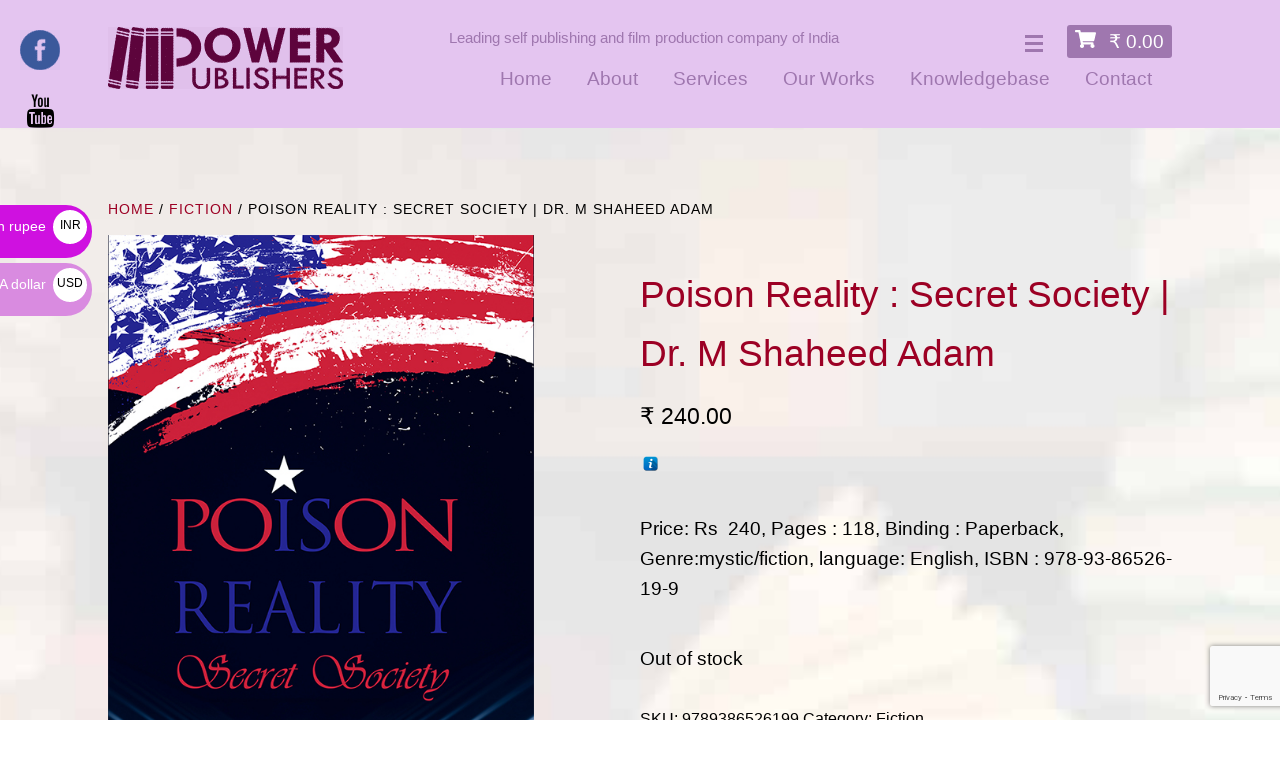

--- FILE ---
content_type: text/html; charset=UTF-8
request_url: https://www.power-publishers.com/product/poison-reality-secret-society/
body_size: 22751
content:
<!DOCTYPE html>
<html lang="en-US">
<head>
        <meta charset="UTF-8">
        <meta name="viewport" content="width=device-width, initial-scale=1, minimum-scale=1">
        <style id="tb_inline_styles" data-no-optimize="1">.tb_animation_on{overflow-x:hidden}.themify_builder .wow{visibility:hidden;animation-fill-mode:both}[data-tf-animation]{will-change:transform,opacity,visibility}.themify_builder .tf_lax_done{transition-duration:.8s;transition-timing-function:cubic-bezier(.165,.84,.44,1)}[data-sticky-active].tb_sticky_scroll_active{z-index:1}[data-sticky-active].tb_sticky_scroll_active .hide-on-stick{display:none}@media(min-width:1025px){.hide-desktop{width:0!important;height:0!important;padding:0!important;visibility:hidden!important;margin:0!important;display:table-column!important;background:0!important;content-visibility:hidden;overflow:hidden!important}}@media(min-width:769px) and (max-width:1024px){.hide-tablet_landscape{width:0!important;height:0!important;padding:0!important;visibility:hidden!important;margin:0!important;display:table-column!important;background:0!important;content-visibility:hidden;overflow:hidden!important}}@media(min-width:681px) and (max-width:768px){.hide-tablet{width:0!important;height:0!important;padding:0!important;visibility:hidden!important;margin:0!important;display:table-column!important;background:0!important;content-visibility:hidden;overflow:hidden!important}}@media(max-width:680px){.hide-mobile{width:0!important;height:0!important;padding:0!important;visibility:hidden!important;margin:0!important;display:table-column!important;background:0!important;content-visibility:hidden;overflow:hidden!important}}@media(max-width:768px){div.module-gallery-grid{--galn:var(--galt)}}@media(max-width:680px){
                .themify_map.tf_map_loaded{width:100%!important}
                .ui.builder_button,.ui.nav li a{padding:.525em 1.15em}
                .fullheight>.row_inner:not(.tb_col_count_1){min-height:0}
                div.module-gallery-grid{--galn:var(--galm);gap:8px}
            }</style><noscript><style>.themify_builder .wow,.wow .tf_lazy{visibility:visible!important}</style></noscript>            <style id="tf_lazy_style" data-no-optimize="1">
                .tf_svg_lazy{
                    content-visibility:auto;
                    background-size:100% 25%!important;
                    background-repeat:no-repeat!important;
                    background-position:0 0, 0 33.4%,0 66.6%,0 100%!important;
                    transition:filter .3s linear!important;
                    filter:blur(25px)!important;                    transform:translateZ(0)
                }
                .tf_svg_lazy_loaded{
                    filter:blur(0)!important
                }
                [data-lazy]:is(.module,.module_row:not(.tb_first)),.module[data-lazy] .ui,.module_row[data-lazy]:not(.tb_first):is(>.row_inner,.module_column[data-lazy],.module_subrow[data-lazy]){
                    background-image:none!important
                }
            </style>
            <noscript>
                <style>
                    .tf_svg_lazy{
                        display:none!important
                    }
                </style>
            </noscript>
                    <style id="tf_lazy_common" data-no-optimize="1">
                        img{
                max-width:100%;
                height:auto
            }
                                    :where(.tf_in_flx,.tf_flx){display:inline-flex;flex-wrap:wrap;place-items:center}
            .tf_fa,:is(em,i) tf-lottie{display:inline-block;vertical-align:middle}:is(em,i) tf-lottie{width:1.5em;height:1.5em}.tf_fa{width:1em;height:1em;stroke-width:0;stroke:currentColor;overflow:visible;fill:currentColor;pointer-events:none;text-rendering:optimizeSpeed;buffered-rendering:static}#tf_svg symbol{overflow:visible}:where(.tf_lazy){position:relative;visibility:visible;display:block;opacity:.3}.wow .tf_lazy:not(.tf_swiper-slide){visibility:hidden;opacity:1}div.tf_audio_lazy audio{visibility:hidden;height:0;display:inline}.mejs-container{visibility:visible}.tf_iframe_lazy{transition:opacity .3s ease-in-out;min-height:10px}:where(.tf_flx),.tf_swiper-wrapper{display:flex}.tf_swiper-slide{flex-shrink:0;opacity:0;width:100%;height:100%}.tf_swiper-wrapper>br,.tf_lazy.tf_swiper-wrapper .tf_lazy:after,.tf_lazy.tf_swiper-wrapper .tf_lazy:before{display:none}.tf_lazy:after,.tf_lazy:before{content:'';display:inline-block;position:absolute;width:10px!important;height:10px!important;margin:0 3px;top:50%!important;inset-inline:auto 50%!important;border-radius:100%;background-color:currentColor;visibility:visible;animation:tf-hrz-loader infinite .75s cubic-bezier(.2,.68,.18,1.08)}.tf_lazy:after{width:6px!important;height:6px!important;inset-inline:50% auto!important;margin-top:3px;animation-delay:-.4s}@keyframes tf-hrz-loader{0%,100%{transform:scale(1);opacity:1}50%{transform:scale(.1);opacity:.6}}.tf_lazy_lightbox{position:fixed;background:rgba(11,11,11,.8);color:#ccc;top:0;left:0;display:flex;align-items:center;justify-content:center;z-index:999}.tf_lazy_lightbox .tf_lazy:after,.tf_lazy_lightbox .tf_lazy:before{background:#fff}.tf_vd_lazy,tf-lottie{display:flex;flex-wrap:wrap}tf-lottie{aspect-ratio:1.777}.tf_w.tf_vd_lazy video{width:100%;height:auto;position:static;object-fit:cover}
        </style>
        <link type="image/png" href="https://www.power-publishers.com/wp-content/uploads/2017/01/favicon.png" rel="apple-touch-icon" /><link type="image/png" href="https://www.power-publishers.com/wp-content/uploads/2017/01/favicon.png" rel="icon" /><script type="text/template" id="tmpl-variation-template">
	<div class="woocommerce-variation-description">{{{ data.variation.variation_description }}}</div>
	<div class="woocommerce-variation-price">{{{ data.variation.price_html }}}</div>
	<div class="woocommerce-variation-availability">{{{ data.variation.availability_html }}}</div>
</script>
<script type="text/template" id="tmpl-unavailable-variation-template">
	<p role="alert">Sorry, this product is unavailable. Please choose a different combination.</p>
</script>
<meta name='robots' content='index, follow, max-image-preview:large, max-snippet:-1, max-video-preview:-1' />

	<!-- This site is optimized with the Yoast SEO plugin v26.4 - https://yoast.com/wordpress/plugins/seo/ -->
	<title>Power Publishers, Poison Reality : Secret Society</title>
	<meta name="description" content="The Luqman family has elevated to an extent the world has ever known. But their family secret is about to be revealed." />
	<link rel="canonical" href="https://www.power-publishers.com/product/poison-reality-secret-society/" />
	<meta property="og:locale" content="en_US" />
	<meta property="og:type" content="article" />
	<meta property="og:title" content="Power Publishers, Poison Reality : Secret Society" />
	<meta property="og:description" content="The Luqman family has elevated to an extent the world has ever known. But their family secret is about to be revealed." />
	<meta property="og:url" content="https://www.power-publishers.com/product/poison-reality-secret-society/" />
	<meta property="og:site_name" content="Power Publishers" />
	<meta property="article:publisher" content="http://facebook.com/powerpublishers" />
	<meta property="article:modified_time" content="2020-09-30T05:30:13+00:00" />
	<meta property="og:image" content="https://www.power-publishers.com/wp-content/uploads/2017/10/Front_Cover_Poision_Reality.jpg" />
	<meta property="og:image:width" content="540" />
	<meta property="og:image:height" content="843" />
	<meta property="og:image:type" content="image/jpeg" />
	<meta name="twitter:card" content="summary_large_image" />
	<script type="application/ld+json" class="yoast-schema-graph">{"@context":"https://schema.org","@graph":[{"@type":"WebPage","@id":"https://www.power-publishers.com/product/poison-reality-secret-society/","url":"https://www.power-publishers.com/product/poison-reality-secret-society/","name":"Power Publishers, Poison Reality : Secret Society","isPartOf":{"@id":"https://www.power-publishers.com/#website"},"primaryImageOfPage":{"@id":"https://www.power-publishers.com/product/poison-reality-secret-society/#primaryimage"},"image":{"@id":"https://www.power-publishers.com/product/poison-reality-secret-society/#primaryimage"},"thumbnailUrl":"https://www.power-publishers.com/wp-content/uploads/2017/10/Front_Cover_Poision_Reality.jpg","datePublished":"2017-10-13T06:39:30+00:00","dateModified":"2020-09-30T05:30:13+00:00","description":"The Luqman family has elevated to an extent the world has ever known. But their family secret is about to be revealed.","breadcrumb":{"@id":"https://www.power-publishers.com/product/poison-reality-secret-society/#breadcrumb"},"inLanguage":"en-US","potentialAction":[{"@type":"ReadAction","target":["https://www.power-publishers.com/product/poison-reality-secret-society/"]}]},{"@type":"ImageObject","inLanguage":"en-US","@id":"https://www.power-publishers.com/product/poison-reality-secret-society/#primaryimage","url":"https://www.power-publishers.com/wp-content/uploads/2017/10/Front_Cover_Poision_Reality.jpg","contentUrl":"https://www.power-publishers.com/wp-content/uploads/2017/10/Front_Cover_Poision_Reality.jpg","width":540,"height":843},{"@type":"BreadcrumbList","@id":"https://www.power-publishers.com/product/poison-reality-secret-society/#breadcrumb","itemListElement":[{"@type":"ListItem","position":1,"name":"Home","item":"https://www.power-publishers.com/"},{"@type":"ListItem","position":2,"name":"Shop","item":"https://www.power-publishers.com/shop/"},{"@type":"ListItem","position":3,"name":"Poison Reality : Secret Society | Dr. M Shaheed Adam"}]},{"@type":"WebSite","@id":"https://www.power-publishers.com/#website","url":"https://www.power-publishers.com/","name":"Power Publishers","description":"Leading self publishing and film production company of India","publisher":{"@id":"https://www.power-publishers.com/#organization"},"potentialAction":[{"@type":"SearchAction","target":{"@type":"EntryPoint","urlTemplate":"https://www.power-publishers.com/?s={search_term_string}"},"query-input":{"@type":"PropertyValueSpecification","valueRequired":true,"valueName":"search_term_string"}}],"inLanguage":"en-US"},{"@type":"Organization","@id":"https://www.power-publishers.com/#organization","name":"Power Publishers","url":"https://www.power-publishers.com/","logo":{"@type":"ImageObject","inLanguage":"en-US","@id":"https://www.power-publishers.com/#/schema/logo/image/","url":"https://www.power-publishers.com/wp-content/uploads/2018/05/Power-Publishers-LOGO-square-Color-JPEG.jpg","contentUrl":"https://www.power-publishers.com/wp-content/uploads/2018/05/Power-Publishers-LOGO-square-Color-JPEG.jpg","width":3000,"height":3000,"caption":"Power Publishers"},"image":{"@id":"https://www.power-publishers.com/#/schema/logo/image/"},"sameAs":["http://facebook.com/powerpublishers","https://www.linkedin.com/company/power-publishers/","https://www.youtube.com/channel/UCsaCQrgYtczTX0gSvTQE3nA"]}]}</script>
	<!-- / Yoast SEO plugin. -->


<link rel="alternate" type="application/rss+xml" title="Power Publishers &raquo; Feed" href="https://www.power-publishers.com/feed/" />
<link rel="alternate" type="application/rss+xml" title="Power Publishers &raquo; Comments Feed" href="https://www.power-publishers.com/comments/feed/" />
<link rel="alternate" type="application/rss+xml" title="Power Publishers &raquo; Poison Reality : Secret Society | Dr. M Shaheed Adam Comments Feed" href="https://www.power-publishers.com/product/poison-reality-secret-society/feed/" />
<link rel="alternate" title="oEmbed (JSON)" type="application/json+oembed" href="https://www.power-publishers.com/wp-json/oembed/1.0/embed?url=https%3A%2F%2Fwww.power-publishers.com%2Fproduct%2Fpoison-reality-secret-society%2F" />
<link rel="alternate" title="oEmbed (XML)" type="text/xml+oembed" href="https://www.power-publishers.com/wp-json/oembed/1.0/embed?url=https%3A%2F%2Fwww.power-publishers.com%2Fproduct%2Fpoison-reality-secret-society%2F&#038;format=xml" />
<style id='wp-img-auto-sizes-contain-inline-css'>
img:is([sizes=auto i],[sizes^="auto," i]){contain-intrinsic-size:3000px 1500px}
/*# sourceURL=wp-img-auto-sizes-contain-inline-css */
</style>
<link rel="preload" href="https://www.power-publishers.com/wp-content/plugins/announcement-bar/css/style.css?ver=2.2.1" as="style"><link rel='stylesheet' id='announcement-bar-style-css' href='https://www.power-publishers.com/wp-content/plugins/announcement-bar/css/style.css?ver=2.2.1' media='all' />
<link rel="preload" href="https://www.power-publishers.com/wp-content/plugins/contact-form-7/includes/css/styles.css?ver=6.1.4" as="style"><link rel='stylesheet' id='contact-form-7-css' href='https://www.power-publishers.com/wp-content/plugins/contact-form-7/includes/css/styles.css?ver=6.1.4' media='all' />
<link rel="preload" href="https://www.power-publishers.com/wp-content/plugins/responsive-mobile-friendly-tooltip/responsive-tooltip.css?ver=6.9" as="style"><link rel='stylesheet' id='RMFtooltip-css-css' href='https://www.power-publishers.com/wp-content/plugins/responsive-mobile-friendly-tooltip/responsive-tooltip.css?ver=6.9' media='all' />
<link rel="preload" href="https://www.power-publishers.com/wp-content/plugins/woocommerce-menu-bar-cart/assets/css/wpmenucart-icons.min.css?ver=2.14.12" as="style"><link rel='stylesheet' id='wpmenucart-icons-css' href='https://www.power-publishers.com/wp-content/plugins/woocommerce-menu-bar-cart/assets/css/wpmenucart-icons.min.css?ver=2.14.12' media='all' />
<style id='wpmenucart-icons-inline-css'>
@font-face{font-family:WPMenuCart;src:url(https://www.power-publishers.com/wp-content/plugins/woocommerce-menu-bar-cart/assets/fonts/WPMenuCart.eot);src:url(https://www.power-publishers.com/wp-content/plugins/woocommerce-menu-bar-cart/assets/fonts/WPMenuCart.eot?#iefix) format('embedded-opentype'),url(https://www.power-publishers.com/wp-content/plugins/woocommerce-menu-bar-cart/assets/fonts/WPMenuCart.woff2) format('woff2'),url(https://www.power-publishers.com/wp-content/plugins/woocommerce-menu-bar-cart/assets/fonts/WPMenuCart.woff) format('woff'),url(https://www.power-publishers.com/wp-content/plugins/woocommerce-menu-bar-cart/assets/fonts/WPMenuCart.ttf) format('truetype'),url(https://www.power-publishers.com/wp-content/plugins/woocommerce-menu-bar-cart/assets/fonts/WPMenuCart.svg#WPMenuCart) format('svg');font-weight:400;font-style:normal;font-display:swap}
/*# sourceURL=wpmenucart-icons-inline-css */
</style>
<link rel="preload" href="https://www.power-publishers.com/wp-content/plugins/woocommerce-menu-bar-cart/assets/css/wpmenucart-main.min.css?ver=2.14.12" as="style"><link rel='stylesheet' id='wpmenucart-css' href='https://www.power-publishers.com/wp-content/plugins/woocommerce-menu-bar-cart/assets/css/wpmenucart-main.min.css?ver=2.14.12' media='all' />
<style id='woocommerce-inline-inline-css'>
.woocommerce form .form-row .required { visibility: visible; }
/*# sourceURL=woocommerce-inline-inline-css */
</style>
<link rel="preload" href="https://www.power-publishers.com/wp-content/plugins/sticky-side-buttons/assets/css/ssb-ui-style.css?ver=2.0.3" as="style"><link rel='stylesheet' id='ssb-ui-style-css' href='https://www.power-publishers.com/wp-content/plugins/sticky-side-buttons/assets/css/ssb-ui-style.css?ver=2.0.3' media='all' />
<link rel="preload" href="https://cdnjs.cloudflare.com/ajax/libs/font-awesome/6.7.2/css/all.min.css?ver=6.7.2" as="style"><link rel='stylesheet' id='ssb-fontawesome-frontend-css' href='https://cdnjs.cloudflare.com/ajax/libs/font-awesome/6.7.2/css/all.min.css?ver=6.7.2' media='all' />
<link rel="preload" href="https://www.power-publishers.com/wp-content/plugins/woocommerce/assets/css/brands.css?ver=9.9.6" as="style"><link rel='stylesheet' id='brands-styles-css' href='https://www.power-publishers.com/wp-content/plugins/woocommerce/assets/css/brands.css?ver=9.9.6' media='all' />
<link rel="preload" href="https://www.power-publishers.com/wp-content/plugins/flexible-shipping/assets/dist/css/free-shipping.css?ver=6.5.3.2" as="style"><link rel='stylesheet' id='flexible-shipping-free-shipping-css' href='https://www.power-publishers.com/wp-content/plugins/flexible-shipping/assets/dist/css/free-shipping.css?ver=6.5.3.2' media='all' />
<script src="https://www.power-publishers.com/wp-includes/js/jquery/jquery.min.js?ver=3.7.1" id="jquery-core-js"></script>
<script src="https://www.power-publishers.com/wp-includes/js/jquery/jquery-migrate.min.js?ver=3.4.1" id="jquery-migrate-js"></script>
<script src="https://www.power-publishers.com/wp-content/plugins/woocommerce/assets/js/zoom/jquery.zoom.min.js?ver=1.7.21-wc.9.9.6" id="zoom-js" defer data-wp-strategy="defer"></script>
<script src="https://www.power-publishers.com/wp-content/plugins/woocommerce/assets/js/flexslider/jquery.flexslider.min.js?ver=2.7.2-wc.9.9.6" id="flexslider-js" defer data-wp-strategy="defer"></script>
<script src="https://www.power-publishers.com/wp-content/plugins/woocommerce/assets/js/photoswipe/photoswipe.min.js?ver=4.1.1-wc.9.9.6" id="photoswipe-js" defer data-wp-strategy="defer"></script>
<script src="https://www.power-publishers.com/wp-content/plugins/woocommerce/assets/js/photoswipe/photoswipe-ui-default.min.js?ver=4.1.1-wc.9.9.6" id="photoswipe-ui-default-js" defer data-wp-strategy="defer"></script>
<script src="https://www.power-publishers.com/wp-content/plugins/woocommerce/assets/js/frontend/single-product.min.js?ver=9.9.6" id="wc-single-product-js" defer data-wp-strategy="defer"></script>
<script src="https://www.power-publishers.com/wp-content/plugins/woocommerce/assets/js/jquery-blockui/jquery.blockUI.min.js?ver=2.7.0-wc.9.9.6" id="jquery-blockui-js" defer data-wp-strategy="defer"></script>
<link rel="https://api.w.org/" href="https://www.power-publishers.com/wp-json/" /><link rel="alternate" title="JSON" type="application/json" href="https://www.power-publishers.com/wp-json/wp/v2/product/10823" /><link rel="EditURI" type="application/rsd+xml" title="RSD" href="https://www.power-publishers.com/xmlrpc.php?rsd" />
<meta name="generator" content="WordPress 6.9" />
<meta name="generator" content="WooCommerce 9.9.6" />
<link rel='shortlink' href='https://www.power-publishers.com/?p=10823' />
	<noscript><style>.woocommerce-product-gallery{ opacity: 1 !important; }</style></noscript>
	<!-- Start Facebook logo -->
<!--
	<DIV STYLE = "position: fixed; top: 30px; left: 20px; width: 40px; height: 40px;z-index:99999; _position:absolute; _top:expression(eval(document.body.scrollTop)); text-align: center; font-size: 1.8em;"><A HREF="https://www.facebook.com/powerpublishers" TARGET = _BLANK><IMG SRC = "https://www.power-publishers.com/wp-content/uploads/2016/12/f.png" BORDER = 0 STYLE = "border: 0px; "></A>
<span class="social-link-item youtube font-icon icon-medium">
<a href="https://www.youtube.com/channel/UCsaCQrgYtczTX0gSvTQE3nA" target="_blank"><i class="fa fa-youtube" ></i></a>
</span>
</DIV>
-->

<div style="position: fixed; top: 30px; left: 20px; width: 40px; height: 40px; z-index: 99999; _position: absolute; _top: expression(eval(document.body.scrollTop)); text-align: center; font-size: 1.8em;">
	<a href="https://www.facebook.com/powerpublishers" target="_blank">
	<img data-tf-not-load="1" fetchpriority="high" loading="auto" decoding="auto" decoding="async" width="40" height="40" src="https://www.power-publishers.com/wp-content/uploads/2016/12/f.png" border="0" style="border: 0px;" alt="Facebook Logo">
	</a>
	<span class="social-link-item youtube font-icon icon-medium">
	<a href="https://www.youtube.com/channel/UCsaCQrgYtczTX0gSvTQE3nA" target="_blank">		<i class="fa fa-youtube"></i></a>
	</span>
</div>

<!-- End Facebook logo --><link rel="prefetch" href="https://www.power-publishers.com/wp-content/themes/flatshop/js/themify-script.js?ver=7.6.0" as="script" fetchpriority="low"><link rel="preload" href="https://www.power-publishers.com/wp-content/themes/flatshop/js/themify-shop.js?ver=7.6.0" as="script" fetchpriority="low"><link rel="preload" href="https://www.power-publishers.com/wp-content/uploads/2017/09/logo.png" as="image"><link rel="preload" href="https://www.power-publishers.com/wp-content/uploads/2016/12/f.png" as="image" fetchpriority="high"><style id="tf_gf_fonts_style">@font-face{font-family:'EB Garamond';font-style:italic;font-display:swap;src:url(https://fonts.gstatic.com/s/ebgaramond/v32/SlGFmQSNjdsmc35JDF1K5GRwUjcdlttVFm-rI7e8QL9wU6ingQ.woff2) format('woff2');unicode-range:U+0460-052F,U+1C80-1C8A,U+20B4,U+2DE0-2DFF,U+A640-A69F,U+FE2E-FE2F;}@font-face{font-family:'EB Garamond';font-style:italic;font-display:swap;src:url(https://fonts.gstatic.com/s/ebgaramond/v32/SlGFmQSNjdsmc35JDF1K5GRwUjcdlttVFm-rI7e8QL95U6ingQ.woff2) format('woff2');unicode-range:U+0301,U+0400-045F,U+0490-0491,U+04B0-04B1,U+2116;}@font-face{font-family:'EB Garamond';font-style:italic;font-display:swap;src:url(https://fonts.gstatic.com/s/ebgaramond/v32/SlGFmQSNjdsmc35JDF1K5GRwUjcdlttVFm-rI7e8QL9xU6ingQ.woff2) format('woff2');unicode-range:U+1F00-1FFF;}@font-face{font-family:'EB Garamond';font-style:italic;font-display:swap;src:url(https://fonts.gstatic.com/s/ebgaramond/v32/SlGFmQSNjdsmc35JDF1K5GRwUjcdlttVFm-rI7e8QL9-U6ingQ.woff2) format('woff2');unicode-range:U+0370-0377,U+037A-037F,U+0384-038A,U+038C,U+038E-03A1,U+03A3-03FF;}@font-face{font-family:'EB Garamond';font-style:italic;font-display:swap;src:url(https://fonts.gstatic.com/s/ebgaramond/v32/SlGFmQSNjdsmc35JDF1K5GRwUjcdlttVFm-rI7e8QL9yU6ingQ.woff2) format('woff2');unicode-range:U+0102-0103,U+0110-0111,U+0128-0129,U+0168-0169,U+01A0-01A1,U+01AF-01B0,U+0300-0301,U+0303-0304,U+0308-0309,U+0323,U+0329,U+1EA0-1EF9,U+20AB;}@font-face{font-family:'EB Garamond';font-style:italic;font-display:swap;src:url(https://fonts.gstatic.com/s/ebgaramond/v32/SlGFmQSNjdsmc35JDF1K5GRwUjcdlttVFm-rI7e8QL9zU6ingQ.woff2) format('woff2');unicode-range:U+0100-02BA,U+02BD-02C5,U+02C7-02CC,U+02CE-02D7,U+02DD-02FF,U+0304,U+0308,U+0329,U+1D00-1DBF,U+1E00-1E9F,U+1EF2-1EFF,U+2020,U+20A0-20AB,U+20AD-20C0,U+2113,U+2C60-2C7F,U+A720-A7FF;}@font-face{font-family:'EB Garamond';font-style:italic;font-display:swap;src:url(https://fonts.gstatic.com/s/ebgaramond/v32/SlGFmQSNjdsmc35JDF1K5GRwUjcdlttVFm-rI7e8QL99U6g.woff2) format('woff2');unicode-range:U+0000-00FF,U+0131,U+0152-0153,U+02BB-02BC,U+02C6,U+02DA,U+02DC,U+0304,U+0308,U+0329,U+2000-206F,U+20AC,U+2122,U+2191,U+2193,U+2212,U+2215,U+FEFF,U+FFFD;}@font-face{font-family:'EB Garamond';font-display:swap;src:url(https://fonts.gstatic.com/s/ebgaramond/v32/SlGDmQSNjdsmc35JDF1K5E55YMjF_7DPuGi-6_RkCY9_S6w.woff2) format('woff2');unicode-range:U+0460-052F,U+1C80-1C8A,U+20B4,U+2DE0-2DFF,U+A640-A69F,U+FE2E-FE2F;}@font-face{font-family:'EB Garamond';font-display:swap;src:url(https://fonts.gstatic.com/s/ebgaramond/v32/SlGDmQSNjdsmc35JDF1K5E55YMjF_7DPuGi-6_RkAI9_S6w.woff2) format('woff2');unicode-range:U+0301,U+0400-045F,U+0490-0491,U+04B0-04B1,U+2116;}@font-face{font-family:'EB Garamond';font-display:swap;src:url(https://fonts.gstatic.com/s/ebgaramond/v32/SlGDmQSNjdsmc35JDF1K5E55YMjF_7DPuGi-6_RkCI9_S6w.woff2) format('woff2');unicode-range:U+1F00-1FFF;}@font-face{font-family:'EB Garamond';font-display:swap;src:url(https://fonts.gstatic.com/s/ebgaramond/v32/SlGDmQSNjdsmc35JDF1K5E55YMjF_7DPuGi-6_RkB49_S6w.woff2) format('woff2');unicode-range:U+0370-0377,U+037A-037F,U+0384-038A,U+038C,U+038E-03A1,U+03A3-03FF;}@font-face{font-family:'EB Garamond';font-display:swap;src:url(https://fonts.gstatic.com/s/ebgaramond/v32/SlGDmQSNjdsmc35JDF1K5E55YMjF_7DPuGi-6_RkC49_S6w.woff2) format('woff2');unicode-range:U+0102-0103,U+0110-0111,U+0128-0129,U+0168-0169,U+01A0-01A1,U+01AF-01B0,U+0300-0301,U+0303-0304,U+0308-0309,U+0323,U+0329,U+1EA0-1EF9,U+20AB;}@font-face{font-family:'EB Garamond';font-display:swap;src:url(https://fonts.gstatic.com/s/ebgaramond/v32/SlGDmQSNjdsmc35JDF1K5E55YMjF_7DPuGi-6_RkCo9_S6w.woff2) format('woff2');unicode-range:U+0100-02BA,U+02BD-02C5,U+02C7-02CC,U+02CE-02D7,U+02DD-02FF,U+0304,U+0308,U+0329,U+1D00-1DBF,U+1E00-1E9F,U+1EF2-1EFF,U+2020,U+20A0-20AB,U+20AD-20C0,U+2113,U+2C60-2C7F,U+A720-A7FF;}@font-face{font-family:'EB Garamond';font-display:swap;src:url(https://fonts.gstatic.com/s/ebgaramond/v32/SlGDmQSNjdsmc35JDF1K5E55YMjF_7DPuGi-6_RkBI9_.woff2) format('woff2');unicode-range:U+0000-00FF,U+0131,U+0152-0153,U+02BB-02BC,U+02C6,U+02DA,U+02DC,U+0304,U+0308,U+0329,U+2000-206F,U+20AC,U+2122,U+2191,U+2193,U+2212,U+2215,U+FEFF,U+FFFD;}@font-face{font-family:'Kaushan Script';font-display:swap;src:url(https://fonts.gstatic.com/s/kaushanscript/v19/vm8vdRfvXFLG3OLnsO15WYS5DG72wNJHMw.woff2) format('woff2');unicode-range:U+0100-02BA,U+02BD-02C5,U+02C7-02CC,U+02CE-02D7,U+02DD-02FF,U+0304,U+0308,U+0329,U+1D00-1DBF,U+1E00-1E9F,U+1EF2-1EFF,U+2020,U+20A0-20AB,U+20AD-20C0,U+2113,U+2C60-2C7F,U+A720-A7FF;}@font-face{font-family:'Kaushan Script';font-display:swap;src:url(https://fonts.gstatic.com/s/kaushanscript/v19/vm8vdRfvXFLG3OLnsO15WYS5DG74wNI.woff2) format('woff2');unicode-range:U+0000-00FF,U+0131,U+0152-0153,U+02BB-02BC,U+02C6,U+02DA,U+02DC,U+0304,U+0308,U+0329,U+2000-206F,U+20AC,U+2122,U+2191,U+2193,U+2212,U+2215,U+FEFF,U+FFFD;}@font-face{font-family:'Oswald';font-display:swap;src:url(https://fonts.gstatic.com/s/oswald/v57/TK3_WkUHHAIjg75cFRf3bXL8LICs1_FvsUtiZTaR.woff2) format('woff2');unicode-range:U+0460-052F,U+1C80-1C8A,U+20B4,U+2DE0-2DFF,U+A640-A69F,U+FE2E-FE2F;}@font-face{font-family:'Oswald';font-display:swap;src:url(https://fonts.gstatic.com/s/oswald/v57/TK3_WkUHHAIjg75cFRf3bXL8LICs1_FvsUJiZTaR.woff2) format('woff2');unicode-range:U+0301,U+0400-045F,U+0490-0491,U+04B0-04B1,U+2116;}@font-face{font-family:'Oswald';font-display:swap;src:url(https://fonts.gstatic.com/s/oswald/v57/TK3_WkUHHAIjg75cFRf3bXL8LICs1_FvsUliZTaR.woff2) format('woff2');unicode-range:U+0102-0103,U+0110-0111,U+0128-0129,U+0168-0169,U+01A0-01A1,U+01AF-01B0,U+0300-0301,U+0303-0304,U+0308-0309,U+0323,U+0329,U+1EA0-1EF9,U+20AB;}@font-face{font-family:'Oswald';font-display:swap;src:url(https://fonts.gstatic.com/s/oswald/v57/TK3_WkUHHAIjg75cFRf3bXL8LICs1_FvsUhiZTaR.woff2) format('woff2');unicode-range:U+0100-02BA,U+02BD-02C5,U+02C7-02CC,U+02CE-02D7,U+02DD-02FF,U+0304,U+0308,U+0329,U+1D00-1DBF,U+1E00-1E9F,U+1EF2-1EFF,U+2020,U+20A0-20AB,U+20AD-20C0,U+2113,U+2C60-2C7F,U+A720-A7FF;}@font-face{font-family:'Oswald';font-display:swap;src:url(https://fonts.gstatic.com/s/oswald/v57/TK3_WkUHHAIjg75cFRf3bXL8LICs1_FvsUZiZQ.woff2) format('woff2');unicode-range:U+0000-00FF,U+0131,U+0152-0153,U+02BB-02BC,U+02C6,U+02DA,U+02DC,U+0304,U+0308,U+0329,U+2000-206F,U+20AC,U+2122,U+2191,U+2193,U+2212,U+2215,U+FEFF,U+FFFD;}@font-face{font-family:'Raleway';font-style:italic;font-weight:300;font-display:swap;src:url(https://fonts.gstatic.com/s/raleway/v37/1Ptsg8zYS_SKggPNyCg4QIFqPfE.woff2) format('woff2');unicode-range:U+0460-052F,U+1C80-1C8A,U+20B4,U+2DE0-2DFF,U+A640-A69F,U+FE2E-FE2F;}@font-face{font-family:'Raleway';font-style:italic;font-weight:300;font-display:swap;src:url(https://fonts.gstatic.com/s/raleway/v37/1Ptsg8zYS_SKggPNyCg4SYFqPfE.woff2) format('woff2');unicode-range:U+0301,U+0400-045F,U+0490-0491,U+04B0-04B1,U+2116;}@font-face{font-family:'Raleway';font-style:italic;font-weight:300;font-display:swap;src:url(https://fonts.gstatic.com/s/raleway/v37/1Ptsg8zYS_SKggPNyCg4QoFqPfE.woff2) format('woff2');unicode-range:U+0102-0103,U+0110-0111,U+0128-0129,U+0168-0169,U+01A0-01A1,U+01AF-01B0,U+0300-0301,U+0303-0304,U+0308-0309,U+0323,U+0329,U+1EA0-1EF9,U+20AB;}@font-face{font-family:'Raleway';font-style:italic;font-weight:300;font-display:swap;src:url(https://fonts.gstatic.com/s/raleway/v37/1Ptsg8zYS_SKggPNyCg4Q4FqPfE.woff2) format('woff2');unicode-range:U+0100-02BA,U+02BD-02C5,U+02C7-02CC,U+02CE-02D7,U+02DD-02FF,U+0304,U+0308,U+0329,U+1D00-1DBF,U+1E00-1E9F,U+1EF2-1EFF,U+2020,U+20A0-20AB,U+20AD-20C0,U+2113,U+2C60-2C7F,U+A720-A7FF;}@font-face{font-family:'Raleway';font-style:italic;font-weight:300;font-display:swap;src:url(https://fonts.gstatic.com/s/raleway/v37/1Ptsg8zYS_SKggPNyCg4TYFq.woff2) format('woff2');unicode-range:U+0000-00FF,U+0131,U+0152-0153,U+02BB-02BC,U+02C6,U+02DA,U+02DC,U+0304,U+0308,U+0329,U+2000-206F,U+20AC,U+2122,U+2191,U+2193,U+2212,U+2215,U+FEFF,U+FFFD;}@font-face{font-family:'Raleway';font-style:italic;font-display:swap;src:url(https://fonts.gstatic.com/s/raleway/v37/1Ptsg8zYS_SKggPNyCg4QIFqPfE.woff2) format('woff2');unicode-range:U+0460-052F,U+1C80-1C8A,U+20B4,U+2DE0-2DFF,U+A640-A69F,U+FE2E-FE2F;}@font-face{font-family:'Raleway';font-style:italic;font-display:swap;src:url(https://fonts.gstatic.com/s/raleway/v37/1Ptsg8zYS_SKggPNyCg4SYFqPfE.woff2) format('woff2');unicode-range:U+0301,U+0400-045F,U+0490-0491,U+04B0-04B1,U+2116;}@font-face{font-family:'Raleway';font-style:italic;font-display:swap;src:url(https://fonts.gstatic.com/s/raleway/v37/1Ptsg8zYS_SKggPNyCg4QoFqPfE.woff2) format('woff2');unicode-range:U+0102-0103,U+0110-0111,U+0128-0129,U+0168-0169,U+01A0-01A1,U+01AF-01B0,U+0300-0301,U+0303-0304,U+0308-0309,U+0323,U+0329,U+1EA0-1EF9,U+20AB;}@font-face{font-family:'Raleway';font-style:italic;font-display:swap;src:url(https://fonts.gstatic.com/s/raleway/v37/1Ptsg8zYS_SKggPNyCg4Q4FqPfE.woff2) format('woff2');unicode-range:U+0100-02BA,U+02BD-02C5,U+02C7-02CC,U+02CE-02D7,U+02DD-02FF,U+0304,U+0308,U+0329,U+1D00-1DBF,U+1E00-1E9F,U+1EF2-1EFF,U+2020,U+20A0-20AB,U+20AD-20C0,U+2113,U+2C60-2C7F,U+A720-A7FF;}@font-face{font-family:'Raleway';font-style:italic;font-display:swap;src:url(https://fonts.gstatic.com/s/raleway/v37/1Ptsg8zYS_SKggPNyCg4TYFq.woff2) format('woff2');unicode-range:U+0000-00FF,U+0131,U+0152-0153,U+02BB-02BC,U+02C6,U+02DA,U+02DC,U+0304,U+0308,U+0329,U+2000-206F,U+20AC,U+2122,U+2191,U+2193,U+2212,U+2215,U+FEFF,U+FFFD;}@font-face{font-family:'Raleway';font-weight:300;font-display:swap;src:url(https://fonts.gstatic.com/s/raleway/v37/1Ptug8zYS_SKggPNyCAIT5lu.woff2) format('woff2');unicode-range:U+0460-052F,U+1C80-1C8A,U+20B4,U+2DE0-2DFF,U+A640-A69F,U+FE2E-FE2F;}@font-face{font-family:'Raleway';font-weight:300;font-display:swap;src:url(https://fonts.gstatic.com/s/raleway/v37/1Ptug8zYS_SKggPNyCkIT5lu.woff2) format('woff2');unicode-range:U+0301,U+0400-045F,U+0490-0491,U+04B0-04B1,U+2116;}@font-face{font-family:'Raleway';font-weight:300;font-display:swap;src:url(https://fonts.gstatic.com/s/raleway/v37/1Ptug8zYS_SKggPNyCIIT5lu.woff2) format('woff2');unicode-range:U+0102-0103,U+0110-0111,U+0128-0129,U+0168-0169,U+01A0-01A1,U+01AF-01B0,U+0300-0301,U+0303-0304,U+0308-0309,U+0323,U+0329,U+1EA0-1EF9,U+20AB;}@font-face{font-family:'Raleway';font-weight:300;font-display:swap;src:url(https://fonts.gstatic.com/s/raleway/v37/1Ptug8zYS_SKggPNyCMIT5lu.woff2) format('woff2');unicode-range:U+0100-02BA,U+02BD-02C5,U+02C7-02CC,U+02CE-02D7,U+02DD-02FF,U+0304,U+0308,U+0329,U+1D00-1DBF,U+1E00-1E9F,U+1EF2-1EFF,U+2020,U+20A0-20AB,U+20AD-20C0,U+2113,U+2C60-2C7F,U+A720-A7FF;}@font-face{font-family:'Raleway';font-weight:300;font-display:swap;src:url(https://fonts.gstatic.com/s/raleway/v37/1Ptug8zYS_SKggPNyC0ITw.woff2) format('woff2');unicode-range:U+0000-00FF,U+0131,U+0152-0153,U+02BB-02BC,U+02C6,U+02DA,U+02DC,U+0304,U+0308,U+0329,U+2000-206F,U+20AC,U+2122,U+2191,U+2193,U+2212,U+2215,U+FEFF,U+FFFD;}@font-face{font-family:'Raleway';font-display:swap;src:url(https://fonts.gstatic.com/s/raleway/v37/1Ptug8zYS_SKggPNyCAIT5lu.woff2) format('woff2');unicode-range:U+0460-052F,U+1C80-1C8A,U+20B4,U+2DE0-2DFF,U+A640-A69F,U+FE2E-FE2F;}@font-face{font-family:'Raleway';font-display:swap;src:url(https://fonts.gstatic.com/s/raleway/v37/1Ptug8zYS_SKggPNyCkIT5lu.woff2) format('woff2');unicode-range:U+0301,U+0400-045F,U+0490-0491,U+04B0-04B1,U+2116;}@font-face{font-family:'Raleway';font-display:swap;src:url(https://fonts.gstatic.com/s/raleway/v37/1Ptug8zYS_SKggPNyCIIT5lu.woff2) format('woff2');unicode-range:U+0102-0103,U+0110-0111,U+0128-0129,U+0168-0169,U+01A0-01A1,U+01AF-01B0,U+0300-0301,U+0303-0304,U+0308-0309,U+0323,U+0329,U+1EA0-1EF9,U+20AB;}@font-face{font-family:'Raleway';font-display:swap;src:url(https://fonts.gstatic.com/s/raleway/v37/1Ptug8zYS_SKggPNyCMIT5lu.woff2) format('woff2');unicode-range:U+0100-02BA,U+02BD-02C5,U+02C7-02CC,U+02CE-02D7,U+02DD-02FF,U+0304,U+0308,U+0329,U+1D00-1DBF,U+1E00-1E9F,U+1EF2-1EFF,U+2020,U+20A0-20AB,U+20AD-20C0,U+2113,U+2C60-2C7F,U+A720-A7FF;}@font-face{font-family:'Raleway';font-display:swap;src:url(https://fonts.gstatic.com/s/raleway/v37/1Ptug8zYS_SKggPNyC0ITw.woff2) format('woff2');unicode-range:U+0000-00FF,U+0131,U+0152-0153,U+02BB-02BC,U+02C6,U+02DA,U+02DC,U+0304,U+0308,U+0329,U+2000-206F,U+20AC,U+2122,U+2191,U+2193,U+2212,U+2215,U+FEFF,U+FFFD;}@font-face{font-family:'Roboto Slab';font-display:swap;src:url(https://fonts.gstatic.com/s/robotoslab/v36/BngbUXZYTXPIvIBgJJSb6s3BzlRRfKOFbvjojISmYmRjRdE.woff2) format('woff2');unicode-range:U+0460-052F,U+1C80-1C8A,U+20B4,U+2DE0-2DFF,U+A640-A69F,U+FE2E-FE2F;}@font-face{font-family:'Roboto Slab';font-display:swap;src:url(https://fonts.gstatic.com/s/robotoslab/v36/BngbUXZYTXPIvIBgJJSb6s3BzlRRfKOFbvjojISma2RjRdE.woff2) format('woff2');unicode-range:U+0301,U+0400-045F,U+0490-0491,U+04B0-04B1,U+2116;}@font-face{font-family:'Roboto Slab';font-display:swap;src:url(https://fonts.gstatic.com/s/robotoslab/v36/BngbUXZYTXPIvIBgJJSb6s3BzlRRfKOFbvjojISmY2RjRdE.woff2) format('woff2');unicode-range:U+1F00-1FFF;}@font-face{font-family:'Roboto Slab';font-display:swap;src:url(https://fonts.gstatic.com/s/robotoslab/v36/BngbUXZYTXPIvIBgJJSb6s3BzlRRfKOFbvjojISmbGRjRdE.woff2) format('woff2');unicode-range:U+0370-0377,U+037A-037F,U+0384-038A,U+038C,U+038E-03A1,U+03A3-03FF;}@font-face{font-family:'Roboto Slab';font-display:swap;src:url(https://fonts.gstatic.com/s/robotoslab/v36/BngbUXZYTXPIvIBgJJSb6s3BzlRRfKOFbvjojISmYGRjRdE.woff2) format('woff2');unicode-range:U+0102-0103,U+0110-0111,U+0128-0129,U+0168-0169,U+01A0-01A1,U+01AF-01B0,U+0300-0301,U+0303-0304,U+0308-0309,U+0323,U+0329,U+1EA0-1EF9,U+20AB;}@font-face{font-family:'Roboto Slab';font-display:swap;src:url(https://fonts.gstatic.com/s/robotoslab/v36/BngbUXZYTXPIvIBgJJSb6s3BzlRRfKOFbvjojISmYWRjRdE.woff2) format('woff2');unicode-range:U+0100-02BA,U+02BD-02C5,U+02C7-02CC,U+02CE-02D7,U+02DD-02FF,U+0304,U+0308,U+0329,U+1D00-1DBF,U+1E00-1E9F,U+1EF2-1EFF,U+2020,U+20A0-20AB,U+20AD-20C0,U+2113,U+2C60-2C7F,U+A720-A7FF;}@font-face{font-family:'Roboto Slab';font-display:swap;src:url(https://fonts.gstatic.com/s/robotoslab/v36/BngbUXZYTXPIvIBgJJSb6s3BzlRRfKOFbvjojISmb2Rj.woff2) format('woff2');unicode-range:U+0000-00FF,U+0131,U+0152-0153,U+02BB-02BC,U+02C6,U+02DA,U+02DC,U+0304,U+0308,U+0329,U+2000-206F,U+20AC,U+2122,U+2191,U+2193,U+2212,U+2215,U+FEFF,U+FFFD;}</style><link rel="preload" fetchpriority="high" href="https://www.power-publishers.com/wp-content/uploads/themify-concate/3572409075/themify-2042990719.css" as="style"><link fetchpriority="high" id="themify_concate-css" rel="stylesheet" href="https://www.power-publishers.com/wp-content/uploads/themify-concate/3572409075/themify-2042990719.css"><link rel="dns-prefetch" href="https://fonts.gstatic.com"><link rel="preload" href="https://www.power-publishers.com/wp-content/plugins/woocommerce/assets/client/blocks/wc-blocks.css?ver=wc-9.9.6" as="style"><link rel='stylesheet' id='wc-blocks-style-css' href='https://www.power-publishers.com/wp-content/plugins/woocommerce/assets/client/blocks/wc-blocks.css?ver=wc-9.9.6' media='all' />
<style id='global-styles-inline-css'>
:root{--wp--preset--aspect-ratio--square: 1;--wp--preset--aspect-ratio--4-3: 4/3;--wp--preset--aspect-ratio--3-4: 3/4;--wp--preset--aspect-ratio--3-2: 3/2;--wp--preset--aspect-ratio--2-3: 2/3;--wp--preset--aspect-ratio--16-9: 16/9;--wp--preset--aspect-ratio--9-16: 9/16;--wp--preset--color--black: #000000;--wp--preset--color--cyan-bluish-gray: #abb8c3;--wp--preset--color--white: #ffffff;--wp--preset--color--pale-pink: #f78da7;--wp--preset--color--vivid-red: #cf2e2e;--wp--preset--color--luminous-vivid-orange: #ff6900;--wp--preset--color--luminous-vivid-amber: #fcb900;--wp--preset--color--light-green-cyan: #7bdcb5;--wp--preset--color--vivid-green-cyan: #00d084;--wp--preset--color--pale-cyan-blue: #8ed1fc;--wp--preset--color--vivid-cyan-blue: #0693e3;--wp--preset--color--vivid-purple: #9b51e0;--wp--preset--gradient--vivid-cyan-blue-to-vivid-purple: linear-gradient(135deg,rgb(6,147,227) 0%,rgb(155,81,224) 100%);--wp--preset--gradient--light-green-cyan-to-vivid-green-cyan: linear-gradient(135deg,rgb(122,220,180) 0%,rgb(0,208,130) 100%);--wp--preset--gradient--luminous-vivid-amber-to-luminous-vivid-orange: linear-gradient(135deg,rgb(252,185,0) 0%,rgb(255,105,0) 100%);--wp--preset--gradient--luminous-vivid-orange-to-vivid-red: linear-gradient(135deg,rgb(255,105,0) 0%,rgb(207,46,46) 100%);--wp--preset--gradient--very-light-gray-to-cyan-bluish-gray: linear-gradient(135deg,rgb(238,238,238) 0%,rgb(169,184,195) 100%);--wp--preset--gradient--cool-to-warm-spectrum: linear-gradient(135deg,rgb(74,234,220) 0%,rgb(151,120,209) 20%,rgb(207,42,186) 40%,rgb(238,44,130) 60%,rgb(251,105,98) 80%,rgb(254,248,76) 100%);--wp--preset--gradient--blush-light-purple: linear-gradient(135deg,rgb(255,206,236) 0%,rgb(152,150,240) 100%);--wp--preset--gradient--blush-bordeaux: linear-gradient(135deg,rgb(254,205,165) 0%,rgb(254,45,45) 50%,rgb(107,0,62) 100%);--wp--preset--gradient--luminous-dusk: linear-gradient(135deg,rgb(255,203,112) 0%,rgb(199,81,192) 50%,rgb(65,88,208) 100%);--wp--preset--gradient--pale-ocean: linear-gradient(135deg,rgb(255,245,203) 0%,rgb(182,227,212) 50%,rgb(51,167,181) 100%);--wp--preset--gradient--electric-grass: linear-gradient(135deg,rgb(202,248,128) 0%,rgb(113,206,126) 100%);--wp--preset--gradient--midnight: linear-gradient(135deg,rgb(2,3,129) 0%,rgb(40,116,252) 100%);--wp--preset--font-size--small: 13px;--wp--preset--font-size--medium: clamp(14px, 0.875rem + ((1vw - 3.2px) * 0.469), 20px);--wp--preset--font-size--large: clamp(22.041px, 1.378rem + ((1vw - 3.2px) * 1.091), 36px);--wp--preset--font-size--x-large: clamp(25.014px, 1.563rem + ((1vw - 3.2px) * 1.327), 42px);--wp--preset--font-family--system-font: -apple-system,BlinkMacSystemFont,"Segoe UI",Roboto,Oxygen-Sans,Ubuntu,Cantarell,"Helvetica Neue",sans-serif;--wp--preset--spacing--20: 0.44rem;--wp--preset--spacing--30: 0.67rem;--wp--preset--spacing--40: 1rem;--wp--preset--spacing--50: 1.5rem;--wp--preset--spacing--60: 2.25rem;--wp--preset--spacing--70: 3.38rem;--wp--preset--spacing--80: 5.06rem;--wp--preset--shadow--natural: 6px 6px 9px rgba(0, 0, 0, 0.2);--wp--preset--shadow--deep: 12px 12px 50px rgba(0, 0, 0, 0.4);--wp--preset--shadow--sharp: 6px 6px 0px rgba(0, 0, 0, 0.2);--wp--preset--shadow--outlined: 6px 6px 0px -3px rgb(255, 255, 255), 6px 6px rgb(0, 0, 0);--wp--preset--shadow--crisp: 6px 6px 0px rgb(0, 0, 0);}:where(body) { margin: 0; }.wp-site-blocks > .alignleft { float: left; margin-right: 2em; }.wp-site-blocks > .alignright { float: right; margin-left: 2em; }.wp-site-blocks > .aligncenter { justify-content: center; margin-left: auto; margin-right: auto; }:where(.wp-site-blocks) > * { margin-block-start: 24px; margin-block-end: 0; }:where(.wp-site-blocks) > :first-child { margin-block-start: 0; }:where(.wp-site-blocks) > :last-child { margin-block-end: 0; }:root { --wp--style--block-gap: 24px; }:root :where(.is-layout-flow) > :first-child{margin-block-start: 0;}:root :where(.is-layout-flow) > :last-child{margin-block-end: 0;}:root :where(.is-layout-flow) > *{margin-block-start: 24px;margin-block-end: 0;}:root :where(.is-layout-constrained) > :first-child{margin-block-start: 0;}:root :where(.is-layout-constrained) > :last-child{margin-block-end: 0;}:root :where(.is-layout-constrained) > *{margin-block-start: 24px;margin-block-end: 0;}:root :where(.is-layout-flex){gap: 24px;}:root :where(.is-layout-grid){gap: 24px;}.is-layout-flow > .alignleft{float: left;margin-inline-start: 0;margin-inline-end: 2em;}.is-layout-flow > .alignright{float: right;margin-inline-start: 2em;margin-inline-end: 0;}.is-layout-flow > .aligncenter{margin-left: auto !important;margin-right: auto !important;}.is-layout-constrained > .alignleft{float: left;margin-inline-start: 0;margin-inline-end: 2em;}.is-layout-constrained > .alignright{float: right;margin-inline-start: 2em;margin-inline-end: 0;}.is-layout-constrained > .aligncenter{margin-left: auto !important;margin-right: auto !important;}.is-layout-constrained > :where(:not(.alignleft):not(.alignright):not(.alignfull)){margin-left: auto !important;margin-right: auto !important;}body .is-layout-flex{display: flex;}.is-layout-flex{flex-wrap: wrap;align-items: center;}.is-layout-flex > :is(*, div){margin: 0;}body .is-layout-grid{display: grid;}.is-layout-grid > :is(*, div){margin: 0;}body{font-family: var(--wp--preset--font-family--system-font);font-size: var(--wp--preset--font-size--medium);line-height: 1.6;padding-top: 0px;padding-right: 0px;padding-bottom: 0px;padding-left: 0px;}a:where(:not(.wp-element-button)){text-decoration: underline;}:root :where(.wp-element-button, .wp-block-button__link){background-color: #32373c;border-width: 0;color: #fff;font-family: inherit;font-size: inherit;font-style: inherit;font-weight: inherit;letter-spacing: inherit;line-height: inherit;padding-top: calc(0.667em + 2px);padding-right: calc(1.333em + 2px);padding-bottom: calc(0.667em + 2px);padding-left: calc(1.333em + 2px);text-decoration: none;text-transform: inherit;}.has-black-color{color: var(--wp--preset--color--black) !important;}.has-cyan-bluish-gray-color{color: var(--wp--preset--color--cyan-bluish-gray) !important;}.has-white-color{color: var(--wp--preset--color--white) !important;}.has-pale-pink-color{color: var(--wp--preset--color--pale-pink) !important;}.has-vivid-red-color{color: var(--wp--preset--color--vivid-red) !important;}.has-luminous-vivid-orange-color{color: var(--wp--preset--color--luminous-vivid-orange) !important;}.has-luminous-vivid-amber-color{color: var(--wp--preset--color--luminous-vivid-amber) !important;}.has-light-green-cyan-color{color: var(--wp--preset--color--light-green-cyan) !important;}.has-vivid-green-cyan-color{color: var(--wp--preset--color--vivid-green-cyan) !important;}.has-pale-cyan-blue-color{color: var(--wp--preset--color--pale-cyan-blue) !important;}.has-vivid-cyan-blue-color{color: var(--wp--preset--color--vivid-cyan-blue) !important;}.has-vivid-purple-color{color: var(--wp--preset--color--vivid-purple) !important;}.has-black-background-color{background-color: var(--wp--preset--color--black) !important;}.has-cyan-bluish-gray-background-color{background-color: var(--wp--preset--color--cyan-bluish-gray) !important;}.has-white-background-color{background-color: var(--wp--preset--color--white) !important;}.has-pale-pink-background-color{background-color: var(--wp--preset--color--pale-pink) !important;}.has-vivid-red-background-color{background-color: var(--wp--preset--color--vivid-red) !important;}.has-luminous-vivid-orange-background-color{background-color: var(--wp--preset--color--luminous-vivid-orange) !important;}.has-luminous-vivid-amber-background-color{background-color: var(--wp--preset--color--luminous-vivid-amber) !important;}.has-light-green-cyan-background-color{background-color: var(--wp--preset--color--light-green-cyan) !important;}.has-vivid-green-cyan-background-color{background-color: var(--wp--preset--color--vivid-green-cyan) !important;}.has-pale-cyan-blue-background-color{background-color: var(--wp--preset--color--pale-cyan-blue) !important;}.has-vivid-cyan-blue-background-color{background-color: var(--wp--preset--color--vivid-cyan-blue) !important;}.has-vivid-purple-background-color{background-color: var(--wp--preset--color--vivid-purple) !important;}.has-black-border-color{border-color: var(--wp--preset--color--black) !important;}.has-cyan-bluish-gray-border-color{border-color: var(--wp--preset--color--cyan-bluish-gray) !important;}.has-white-border-color{border-color: var(--wp--preset--color--white) !important;}.has-pale-pink-border-color{border-color: var(--wp--preset--color--pale-pink) !important;}.has-vivid-red-border-color{border-color: var(--wp--preset--color--vivid-red) !important;}.has-luminous-vivid-orange-border-color{border-color: var(--wp--preset--color--luminous-vivid-orange) !important;}.has-luminous-vivid-amber-border-color{border-color: var(--wp--preset--color--luminous-vivid-amber) !important;}.has-light-green-cyan-border-color{border-color: var(--wp--preset--color--light-green-cyan) !important;}.has-vivid-green-cyan-border-color{border-color: var(--wp--preset--color--vivid-green-cyan) !important;}.has-pale-cyan-blue-border-color{border-color: var(--wp--preset--color--pale-cyan-blue) !important;}.has-vivid-cyan-blue-border-color{border-color: var(--wp--preset--color--vivid-cyan-blue) !important;}.has-vivid-purple-border-color{border-color: var(--wp--preset--color--vivid-purple) !important;}.has-vivid-cyan-blue-to-vivid-purple-gradient-background{background: var(--wp--preset--gradient--vivid-cyan-blue-to-vivid-purple) !important;}.has-light-green-cyan-to-vivid-green-cyan-gradient-background{background: var(--wp--preset--gradient--light-green-cyan-to-vivid-green-cyan) !important;}.has-luminous-vivid-amber-to-luminous-vivid-orange-gradient-background{background: var(--wp--preset--gradient--luminous-vivid-amber-to-luminous-vivid-orange) !important;}.has-luminous-vivid-orange-to-vivid-red-gradient-background{background: var(--wp--preset--gradient--luminous-vivid-orange-to-vivid-red) !important;}.has-very-light-gray-to-cyan-bluish-gray-gradient-background{background: var(--wp--preset--gradient--very-light-gray-to-cyan-bluish-gray) !important;}.has-cool-to-warm-spectrum-gradient-background{background: var(--wp--preset--gradient--cool-to-warm-spectrum) !important;}.has-blush-light-purple-gradient-background{background: var(--wp--preset--gradient--blush-light-purple) !important;}.has-blush-bordeaux-gradient-background{background: var(--wp--preset--gradient--blush-bordeaux) !important;}.has-luminous-dusk-gradient-background{background: var(--wp--preset--gradient--luminous-dusk) !important;}.has-pale-ocean-gradient-background{background: var(--wp--preset--gradient--pale-ocean) !important;}.has-electric-grass-gradient-background{background: var(--wp--preset--gradient--electric-grass) !important;}.has-midnight-gradient-background{background: var(--wp--preset--gradient--midnight) !important;}.has-small-font-size{font-size: var(--wp--preset--font-size--small) !important;}.has-medium-font-size{font-size: var(--wp--preset--font-size--medium) !important;}.has-large-font-size{font-size: var(--wp--preset--font-size--large) !important;}.has-x-large-font-size{font-size: var(--wp--preset--font-size--x-large) !important;}.has-system-font-font-family{font-family: var(--wp--preset--font-family--system-font) !important;}
/*# sourceURL=global-styles-inline-css */
</style>
<link rel="preload" href="https://www.power-publishers.com/wp-content/plugins/woocommerce-currency-switcher/css/auto_switcher/roll_blocks.css?ver=1.4.3.1" as="style"><link rel='stylesheet' id='woocs-auto-switcher-css' href='https://www.power-publishers.com/wp-content/plugins/woocommerce-currency-switcher/css/auto_switcher/roll_blocks.css?ver=1.4.3.1' media='all' />
<link rel="preload" href="https://www.power-publishers.com/wp-content/plugins/woocommerce-currency-switcher/css/front.css?ver=1.4.3.1" as="style"><link rel='stylesheet' id='woocommerce-currency-switcher-css' href='https://www.power-publishers.com/wp-content/plugins/woocommerce-currency-switcher/css/front.css?ver=1.4.3.1' media='all' />
<style id='woocommerce-currency-switcher-inline-css'>
 
.woocs_auto_switcher {
top: 200px;
} 
.woocs_auto_switcher ul li:hover {
background: #cf11e0;
}
.woocs_auto_switcher ul li {
background: #d98be0;
}
.woocs_auto_switcher ul li.woocs_auto_bg_woocs_curr_curr {
background: #cf11e0;
}
.woocs_auto_switcher ul li:hover {
-webkit-transform: translate(90px, 0);
-moz-transform: translate(90px, 0);
-ms-transform: translate(90px, 0);
-o-transform: translate(90px, 0);
transform: translate(90px, 0);
}

.woocs_auto_switcher.right ul li:hover {
-webkit-transform: translate(-90px, 0);
-moz-transform: translate(-90px, 0);
-ms-transform: translate(-90px, 0);
-o-transform: translate(-90px, 0);
transform: translate(-90px, 0);
}    

/*# sourceURL=woocommerce-currency-switcher-inline-css */
</style>
</head>

<body class="wp-singular product-template-default single single-product postid-10823 wp-theme-flatshop wp-child-theme-power-publishers theme-flatshop woocommerce woocommerce-page skin-purple sidebar-none default_width no-home woocommerce-js product_cat_fiction-fiction tb_animation_on currency-inr">

<svg id="tf_svg" style="display:none"><defs><symbol id="tf-fas-shopping-cart" viewBox="0 0 36 32"><path d="M33 18.81q-.25 1.2-1.44 1.2H13.25l.37 2h16.82q.68 0 1.12.55t.31 1.25l-.37 1.57q2 .93 2 3.12 0 1.44-1.03 2.47T30 32t-2.47-1.03-1.03-2.47q0-1.5 1.06-2.5H14.44q1.06 1 1.06 2.5 0 1.44-1.03 2.47T12 32t-2.47-1.03T8.5 28.5q0-2 1.75-3.06L5.88 4H1.5Q.88 4 .44 3.56T0 2.5v-1Q0 .87.44.44T1.5 0h6.44q.5 0 .9.34t.54.85L9.94 4H34.5q.75 0 1.19.56t.25 1.25z"/></symbol><symbol id="tf-fab-facebook" viewBox="0 0 17 32"><path d="M13.5 5.31q-1.13 0-1.78.38t-.85.94-.18 1.43V12H16l-.75 5.69h-4.56V32H4.8V17.7H0V12h4.8V7.5q0-3.56 2-5.53T12.13 0q2.68 0 4.37.25v5.06h-3z"/></symbol><symbol id="tf-fab-youtube" viewBox="0 0 36 32"><path d="M34.38 7.75q.18.75.34 1.88t.22 2.21.1 2.03.02 1.57V16q0 5.63-.68 8.31-.32 1.07-1.13 1.88t-1.94 1.12q-1.19.32-4.5.47t-6.06.22H18q-10.7 0-13.31-.69-2.44-.68-3.07-3-.31-1.18-.47-3.28T.94 17.5V16q0-5.56.68-8.25.32-1.12 1.13-1.94T4.69 4.7q1.18-.31 4.5-.47T15.25 4H18q10.69 0 13.31.69 1.13.31 1.94 1.12t1.13 1.94zM14.5 21.13 23.44 16l-8.94-5.06v10.19z"/></symbol><symbol id="tf-far-building" viewBox="0 0 28 32"><path d="M8 9.25v-2.5Q8 6 8.75 6h2.5q.75 0 .75.75v2.5q0 .75-.75.75h-2.5Q8 10 8 9.25zm8.75.75Q16 10 16 9.25v-2.5q0-.75.75-.75h2.5q.75 0 .75.75v2.5q0 .75-.75.75h-2.5zm-8 6Q8 16 8 15.25v-2.5q0-.75.75-.75h2.5q.75 0 .75.75v2.5q0 .75-.75.75h-2.5zm8 0q-.75 0-.75-.75v-2.5q0-.75.75-.75h2.5q.75 0 .75.75v2.5q0 .75-.75.75h-2.5zM12 21.25q0 .75-.75.75h-2.5Q8 22 8 21.25v-2.5q0-.75.75-.75h2.5q.75 0 .75.75v2.5zm4.75.75q-.75 0-.75-.75v-2.5q0-.75.75-.75h2.5q.75 0 .75.75v2.5q0 .75-.75.75h-2.5zM28 29.75V32H0v-2.25Q0 29 .75 29H2V1.5q0-.63.44-1.06T3.5 0h21q.63 0 1.06.44T26 1.5V29h1.25q.75 0 .75.75zm-23-.81h7v-4.19q0-.75.75-.75h2.5q.75 0 .75.75v4.19h7V3.06L5 3v25.94z"/></symbol><symbol id="tf-fas-phone" viewBox="0 0 32 32"><path d="M30.81 1.56q1.2.25 1.2 1.44 0 12-8.5 20.5T3 32q-1.2 0-1.45-1.19l-1.5-6.5q-.31-1.18.88-1.68l7-3q1-.44 1.75.43l3.06 3.75q3.69-1.68 6.53-4.56t4.53-6.5l-3.75-3.12q-.87-.7-.43-1.75l3-7q.5-1.13 1.68-.82z"/></symbol><style id="tf_fonts_style">.tf_fa.tf-fas-shopping-cart{width:1.123em}.tf_fa.tf-fab-youtube{width:1.125em}.tf_fa.tf-far-building{width:0.875em}</style></defs></svg><script> </script>
<div id="pagewrap" class="hfeed site">

	<div id="headerwrap" class="tf_clearfix">

		
		<header id="header" class="pagewidth" itemscope="itemscope" itemtype="https://schema.org/WPHeader">

        	
                        <div class="hgroup">
				<div id="site-logo"><a href="https://www.power-publishers.com" title="Power Publishers"><img  src="https://www.power-publishers.com/wp-content/uploads/2017/09/logo.png" alt="Power Publishers" class="site-logo-image" data-tf-not-load="1" fetchpriority="high"></a></div><div id="site-description" class="site-description"><span>Leading self publishing and film production company of India</span></div>			</div>

							<a id="cart-icon" href="#slide-cart"><svg  class="tf_fa tf-fas-shopping-cart" aria-hidden="true"><use href="#tf-fas-shopping-cart"></use></svg> <span class="amount_wrapper"><span class="woocs_special_price_code" ><span class="woocommerce-Price-amount amount"><bdi><span class="woocommerce-Price-currencySymbol">&#8377;</span>&nbsp;0.00</bdi></span></span></span></a>
			
			<a id="menu-icon" href="#mobile-menu" aria-label="Menu"><i class="fa fa-reorder icon-reorder"></i></a>

							<nav class="horizontal-menu-wrap">
					<ul id="horizontal-menu" class="horizontal-menu"><li id="menu-item-8062" class="menu-item-custom-8062 menu-item menu-item-type-custom menu-item-object-custom menu-item-home menu-item-8062"><a href="https://www.power-publishers.com">Home</a></li>
<li id="menu-item-8012" class="menu-item-page-4584 menu-item menu-item-type-post_type menu-item-object-page menu-item-has-children menu-item-8012"><a href="https://www.power-publishers.com/about-us-book-publishers-in-india/">About<span class="child-arrow closed" tabindex="-1"></span></a>
<ul class="sub-menu">
	<li id="menu-item-8015" class="menu-item-page-4584 menu-item menu-item-type-post_type menu-item-object-page menu-item-8015 menu-page-4584-parent-8012"><a href="https://www.power-publishers.com/about-us-book-publishers-in-india/">The Organization</a></li>
	<li id="menu-item-11811" class="menu-item-custom-11811 menu-item menu-item-type-custom menu-item-object-custom menu-item-11811 menu-custom-11811-parent-8012"><a href="http://ppmotionpictures.com">Power Publishers &#038; Motion Pictures</a></li>
	<li id="menu-item-10039" class="menu-item-page-9742 menu-item menu-item-type-post_type menu-item-object-page menu-item-10039 menu-page-9742-parent-8012"><a href="https://www.power-publishers.com/divisions-power-publishers/">Our other divisions</a></li>
	<li id="menu-item-8016" class="menu-item-custom-8016 menu-item menu-item-type-custom menu-item-object-custom menu-item-8016 menu-custom-8016-parent-8012"><a href="https://www.facebook.com/media/set/?set=a.4318825087737.2180203.1200320675&#038;type=1&#038;l=add5704eca">Media Coverage</a></li>
	<li id="menu-item-8030" class="menu-item-page-4641 menu-item menu-item-type-post_type menu-item-object-page menu-item-has-children menu-item-8030 menu-page-4641-parent-8012"><a href="https://www.power-publishers.com/legal-policies/">Legal Policies<span class="child-arrow closed" tabindex="-1"></span></a>
	<ul class="sub-menu">
		<li id="menu-item-8031" class="menu-item-page-4636 menu-item menu-item-type-post_type menu-item-object-page menu-item-8031 menu-page-4636-parent-8030"><a href="https://www.power-publishers.com/legal-policies/terms-a-conditions/">Terms &amp; Conditions</a></li>
		<li id="menu-item-8032" class="menu-item-page-4637 menu-item menu-item-type-post_type menu-item-object-page menu-item-8032 menu-page-4637-parent-8030"><a href="https://www.power-publishers.com/legal-policies/privacy-policy/">Privacy Policy</a></li>
		<li id="menu-item-8033" class="menu-item-page-4638 menu-item menu-item-type-post_type menu-item-object-page menu-item-8033 menu-page-4638-parent-8030"><a href="https://www.power-publishers.com/legal-policies/disclaimer-policy/">Disclaimer Policy</a></li>
		<li id="menu-item-8034" class="menu-item-page-4639 menu-item menu-item-type-post_type menu-item-object-page menu-item-8034 menu-page-4639-parent-8030"><a href="https://www.power-publishers.com/legal-policies/cancellation-a-refund-policy/">Cancellation &#038; Refund</a></li>
		<li id="menu-item-8035" class="menu-item-page-4640 menu-item menu-item-type-post_type menu-item-object-page menu-item-8035 menu-page-4640-parent-8030"><a href="https://www.power-publishers.com/legal-policies/shipping-a-delivery-policy/">Shipping &#038; Delivery</a></li>
	</ul>
</li>
	<li id="menu-item-8056" class="menu-item-page-4676 menu-item menu-item-type-post_type menu-item-object-page menu-item-8056 menu-page-4676-parent-8012"><a href="https://www.power-publishers.com/testimonials/">What Our Writers Say</a></li>
	<li id="menu-item-11412" class="menu-item-custom-11412 menu-item menu-item-type-custom menu-item-object-custom menu-item-11412 menu-custom-11412-parent-8012"><a href="https://www.power-publishers.com/video/">Watch Videos</a></li>
	<li id="menu-item-8058" class="menu-item-custom-8058 menu-item menu-item-type-custom menu-item-object-custom menu-item-8058 menu-custom-8058-parent-8012"><a href="https://www.facebook.com/media/set/?set=a.10217095568440263&#038;type=1&#038;l=00187c5e76">Photo Gallery</a></li>
	<li id="menu-item-8059" class="menu-item-page-4677 menu-item menu-item-type-post_type menu-item-object-page menu-item-8059 menu-page-4677-parent-8012"><a href="https://www.power-publishers.com/list-of-published-authors/">List of Published Authors</a></li>
	<li id="menu-item-8060" class="menu-item-page-4678 menu-item menu-item-type-post_type menu-item-object-page menu-item-8060 menu-page-4678-parent-8012"><a href="https://www.power-publishers.com/working-with-power-publishers/">Work with us</a></li>
</ul>
</li>
<li id="menu-item-11445" class="menu-item-custom-11445 menu-item menu-item-type-custom menu-item-object-custom menu-item-has-children menu-item-11445"><a href="https://www.power-publishers.com/product-category/services/">Services<span class="child-arrow closed" tabindex="-1"></span></a>
<ul class="sub-menu">
	<li id="menu-item-12685" class="menu-item-custom-12685 menu-item menu-item-type-custom menu-item-object-custom menu-item-has-children menu-item-12685 menu-custom-12685-parent-11445"><a href="https://www.power-publishers.com/publishing-services/">Publishing Services<span class="child-arrow closed" tabindex="-1"></span></a>
	<ul class="sub-menu">
		<li id="menu-item-11360" class="menu-item-custom-11360 menu-item menu-item-type-custom menu-item-object-custom menu-item-11360 menu-custom-11360-parent-12685"><a href="https://www.power-publishers.com/choose-your-scheme">Book publishing package</a></li>
		<li id="menu-item-8795" class="menu-item-custom-8795 menu-item menu-item-type-custom menu-item-object-custom menu-item-8795 menu-custom-8795-parent-12685"><a href="https://www.power-publishers.com/product/professional-editing-services">Editing and Proofreading</a></li>
		<li id="menu-item-8799" class="menu-item-custom-8799 menu-item menu-item-type-custom menu-item-object-custom menu-item-8799 menu-custom-8799-parent-12685"><a href="https://www.power-publishers.com/product/book-cover-page-design">Book Cover Design</a></li>
		<li id="menu-item-8801" class="menu-item-custom-8801 menu-item menu-item-type-custom menu-item-object-custom menu-item-8801 menu-custom-8801-parent-12685"><a href="https://www.power-publishers.com/product/video-book-trailer">Video Book Trailer</a></li>
		<li id="menu-item-8807" class="menu-item-custom-8807 menu-item menu-item-type-custom menu-item-object-custom menu-item-8807 menu-custom-8807-parent-12685"><a href="https://www.power-publishers.com/product/book-launch-event/">Book Launch Event</a></li>
		<li id="menu-item-8804" class="menu-item-custom-8804 menu-item menu-item-type-custom menu-item-object-custom menu-item-8804 menu-custom-8804-parent-12685"><a href="https://www.power-publishers.com/product/only-distribution-promotion">Book Distribution</a></li>
		<li id="menu-item-11353" class="menu-item-custom-11353 menu-item menu-item-type-custom menu-item-object-custom menu-item-11353 menu-custom-11353-parent-12685"><a href="https://www.power-publishers.com/publishing-services">More</a></li>
	</ul>
</li>
	<li id="menu-item-12692" class="menu-item-custom-12692 menu-item menu-item-type-custom menu-item-object-custom menu-item-has-children menu-item-12692 menu-custom-12692-parent-11445"><a href="https://www.power-publishers.com/film-related-services/">Film Making Services<span class="child-arrow closed" tabindex="-1"></span></a>
	<ul class="sub-menu">
		<li id="menu-item-12605" class="menu-item-custom-12605 menu-item menu-item-type-custom menu-item-object-custom menu-item-12605 menu-custom-12605-parent-12692"><a href="https://www.power-publishers.com/product/corporate-video-production/">Corporate Video Making</a></li>
		<li id="menu-item-12487" class="menu-item-custom-12487 menu-item menu-item-type-custom menu-item-object-custom menu-item-12487 menu-custom-12487-parent-12692"><a href="https://www.power-publishers.com/product/ad-film-production-houses-in-kolkata/">Ad Film Making</a></li>
		<li id="menu-item-13210" class="menu-item-custom-13210 menu-item menu-item-type-custom menu-item-object-custom menu-item-13210 menu-custom-13210-parent-12692"><a href="https://www.power-publishers.com/product/best-music-video-directors/">Music Video Production</a></li>
		<li id="menu-item-12862" class="menu-item-custom-12862 menu-item menu-item-type-custom menu-item-object-custom menu-item-12862 menu-custom-12862-parent-12692"><a href="https://www.power-publishers.com/product/indian-script-writers/">Film script writing</a></li>
		<li id="menu-item-14810" class="menu-item-custom-14810 menu-item menu-item-type-custom menu-item-object-custom menu-item-14810 menu-custom-14810-parent-12692"><a href="https://www.power-publishers.com/product/web-series-script-writer/">Web Series Script Writing</a></li>
		<li id="menu-item-11408" class="menu-item-custom-11408 menu-item menu-item-type-custom menu-item-object-custom menu-item-11408 menu-custom-11408-parent-12692"><a href="https://www.power-publishers.com/product/film-story-writing/">Film Story / Treatment Writing</a></li>
		<li id="menu-item-8806" class="menu-item-custom-8806 menu-item menu-item-type-custom menu-item-object-custom menu-item-8806 menu-custom-8806-parent-12692"><a href="https://www.power-publishers.com/product/you-tube-editors-for-hire/">Video Editing</a></li>
		<li id="menu-item-12376" class="menu-item-custom-12376 menu-item menu-item-type-custom menu-item-object-custom menu-item-12376 menu-custom-12376-parent-12692"><a href="https://www.power-publishers.com/film-related-services/">More</a></li>
	</ul>
</li>
	<li id="menu-item-12687" class="menu-item-custom-12687 menu-item menu-item-type-custom menu-item-object-custom menu-item-has-children menu-item-12687 menu-custom-12687-parent-11445"><a href="https://www.power-publishers.com/writing-services/">Writing Services<span class="child-arrow closed" tabindex="-1"></span></a>
	<ul class="sub-menu">
		<li id="menu-item-8797" class="menu-item-custom-8797 menu-item menu-item-type-custom menu-item-object-custom menu-item-8797 menu-custom-8797-parent-12687"><a href="https://www.power-publishers.com/product/ghost-writers-in-india">Ghostwriting a Book</a></li>
		<li id="menu-item-11619" class="menu-item-custom-11619 menu-item menu-item-type-custom menu-item-object-custom menu-item-11619 menu-custom-11619-parent-12687"><a href="https://www.power-publishers.com/product/biography-writers-for-hire/">Biography Writing</a></li>
		<li id="menu-item-13388" class="menu-item-custom-13388 menu-item menu-item-type-custom menu-item-object-custom menu-item-13388 menu-custom-13388-parent-12687"><a href="https://www.power-publishers.com/product/indian-script-writers">Film Screenplay Writing</a></li>
		<li id="menu-item-14809" class="menu-item-custom-14809 menu-item menu-item-type-custom menu-item-object-custom menu-item-14809 menu-custom-14809-parent-12687"><a href="https://www.power-publishers.com/product/web-series-script-writer/">Web Series Script Writer</a></li>
		<li id="menu-item-11632" class="menu-item-custom-11632 menu-item menu-item-type-custom menu-item-object-custom menu-item-11632 menu-custom-11632-parent-12687"><a href="https://www.power-publishers.com/product/book-translation-services/">Book Translation</a></li>
		<li id="menu-item-11584" class="menu-item-custom-11584 menu-item menu-item-type-custom menu-item-object-custom menu-item-11584 menu-custom-11584-parent-12687"><a href="https://www.power-publishers.com/product/childrens-book-authors/">Children&#8217;s Book Writing</a></li>
		<li id="menu-item-11691" class="menu-item-custom-11691 menu-item menu-item-type-custom menu-item-object-custom menu-item-11691 menu-custom-11691-parent-12687"><a href="https://www.power-publishers.com/product/professional-songwriter/">Song Writer Hire</a></li>
		<li id="menu-item-12624" class="menu-item-custom-12624 menu-item menu-item-type-custom menu-item-object-custom menu-item-12624 menu-custom-12624-parent-12687"><a href="https://www.power-publishers.com/writing-services/">More</a></li>
	</ul>
</li>
	<li id="menu-item-16637" class="menu-item-custom-16637 menu-item menu-item-type-custom menu-item-object-custom menu-item-has-children menu-item-16637 menu-custom-16637-parent-11445"><a href="https://www.power-publishers.com/e-learning-video-production/">AI Services<span class="child-arrow closed" tabindex="-1"></span></a>
	<ul class="sub-menu">
		<li id="menu-item-16638" class="menu-item-custom-16638 menu-item menu-item-type-custom menu-item-object-custom menu-item-16638 menu-custom-16638-parent-16637"><a href="https://www.power-publishers.com/product/ai-video-production/">AI Video Creation</a></li>
		<li id="menu-item-16664" class="menu-item-custom-16664 menu-item menu-item-type-custom menu-item-object-custom menu-item-16664 menu-custom-16664-parent-16637"><a href="https://www.power-publishers.com/product/ai-video-ad-maker/">AI advertisement video making</a></li>
	</ul>
</li>
	<li id="menu-item-15410" class="menu-item-custom-15410 menu-item menu-item-type-custom menu-item-object-custom menu-item-15410 menu-custom-15410-parent-11445"><a href="https://www.power-publishers.com/product/2d-animation-studios/">Animation Services</a></li>
	<li id="menu-item-15440" class="menu-item-page-15416 menu-item menu-item-type-post_type menu-item-object-page menu-item-has-children menu-item-15440 menu-page-15416-parent-11445"><a href="https://www.power-publishers.com/film-post-production/">Post Production Services<span class="child-arrow closed" tabindex="-1"></span></a>
	<ul class="sub-menu">
		<li id="menu-item-15441" class="menu-item-custom-15441 menu-item menu-item-type-custom menu-item-object-custom menu-item-15441 menu-custom-15441-parent-15440"><a href="https://www.power-publishers.com/product/subtitle-service/">Film Subtitling Service</a></li>
		<li id="menu-item-15442" class="menu-item-custom-15442 menu-item menu-item-type-custom menu-item-object-custom menu-item-15442 menu-custom-15442-parent-15440"><a href="https://www.power-publishers.com/product/color-grading-studio/">DI Color Grading of Film</a></li>
		<li id="menu-item-15443" class="menu-item-custom-15443 menu-item menu-item-type-custom menu-item-object-custom menu-item-15443 menu-custom-15443-parent-15440"><a href="https://www.power-publishers.com/product/you-tube-editors-for-hire/">Film Editing Service</a></li>
		<li id="menu-item-15444" class="menu-item-custom-15444 menu-item menu-item-type-custom menu-item-object-custom menu-item-15444 menu-custom-15444-parent-15440"><a href="https://www.power-publishers.com/product/foley-sound-studio/">Film Foley &#038; Ambient Sound</a></li>
	</ul>
</li>
	<li id="menu-item-12695" class="menu-item-custom-12695 menu-item menu-item-type-custom menu-item-object-custom menu-item-has-children menu-item-12695 menu-custom-12695-parent-11445"><a href="https://www.power-publishers.com/art-services/">Illustration &#038; Art Services<span class="child-arrow closed" tabindex="-1"></span></a>
	<ul class="sub-menu">
		<li id="menu-item-12649" class="menu-item-custom-12649 menu-item menu-item-type-custom menu-item-object-custom menu-item-12649 menu-custom-12649-parent-12695"><a href="https://www.power-publishers.com/product/comic-book-illustrator/">Comic Book Illustration</a></li>
		<li id="menu-item-8796" class="menu-item-custom-8796 menu-item menu-item-type-custom menu-item-object-custom menu-item-8796 menu-custom-8796-parent-12695"><a href="https://www.power-publishers.com/product/book-illustration-services/">Book Illustration</a></li>
		<li id="menu-item-14412" class="menu-item-custom-14412 menu-item menu-item-type-custom menu-item-object-custom menu-item-14412 menu-custom-14412-parent-12695"><a href="https://www.power-publishers.com/product/book-cover-page-design/">Book Cover Design</a></li>
		<li id="menu-item-14413" class="menu-item-custom-14413 menu-item menu-item-type-custom menu-item-object-custom menu-item-14413 menu-custom-14413-parent-12695"><a href="https://www.power-publishers.com/product/character-illustrations/">Character illustration</a></li>
		<li id="menu-item-14414" class="menu-item-custom-14414 menu-item menu-item-type-custom menu-item-object-custom menu-item-14414 menu-custom-14414-parent-12695"><a href="https://www.power-publishers.com/product/childrens-book-illustrator/">Children&#8217;s Book Illustrations</a></li>
		<li id="menu-item-14415" class="menu-item-custom-14415 menu-item menu-item-type-custom menu-item-object-custom menu-item-14415 menu-custom-14415-parent-12695"><a href="https://www.power-publishers.com/product/storyboard-artist/">Storyboard Illustration</a></li>
		<li id="menu-item-14416" class="menu-item-custom-14416 menu-item menu-item-type-custom menu-item-object-custom menu-item-14416 menu-custom-14416-parent-12695"><a href="https://www.power-publishers.com/art-services/">More</a></li>
	</ul>
</li>
	<li id="menu-item-14399" class="menu-item-custom-14399 menu-item menu-item-type-custom menu-item-object-custom menu-item-has-children menu-item-14399 menu-custom-14399-parent-11445"><a href="https://www.power-publishers.com/audiobook-videobook-services/">Audiobook Production<span class="child-arrow closed" tabindex="-1"></span></a>
	<ul class="sub-menu">
		<li id="menu-item-14417" class="menu-item-custom-14417 menu-item menu-item-type-custom menu-item-object-custom menu-item-14417 menu-custom-14417-parent-14399"><a href="https://www.power-publishers.com/product/audiobook-production/">Audiobook Recording</a></li>
		<li id="menu-item-14625" class="menu-item-custom-14625 menu-item menu-item-type-custom menu-item-object-custom menu-item-14625 menu-custom-14625-parent-14399"><a href="https://www.power-publishers.com/product/videobook-production/">Videobook Production</a></li>
	</ul>
</li>
	<li id="menu-item-14733" class="menu-item-custom-14733 menu-item menu-item-type-custom menu-item-object-custom menu-item-has-children menu-item-14733 menu-custom-14733-parent-11445"><a href="https://www.power-publishers.com/e-learning-video-production/">E Learning<span class="child-arrow closed" tabindex="-1"></span></a>
	<ul class="sub-menu">
		<li id="menu-item-14734" class="menu-item-custom-14734 menu-item menu-item-type-custom menu-item-object-custom menu-item-14734 menu-custom-14734-parent-14733"><a href="https://www.power-publishers.com/product/e-learning-script-writing/">E Learning Script Writing</a></li>
		<li id="menu-item-14738" class="menu-item-custom-14738 menu-item menu-item-type-custom menu-item-object-custom menu-item-14738 menu-custom-14738-parent-14733"><a href="https://www.power-publishers.com/product/elearning-video/">E-learning Video Production</a></li>
	</ul>
</li>
	<li id="menu-item-15676" class="menu-item-page-15667 menu-item menu-item-type-post_type menu-item-object-page menu-item-has-children menu-item-15676 menu-page-15667-parent-11445"><a href="https://www.power-publishers.com/music-services/">Music Services<span class="child-arrow closed" tabindex="-1"></span></a>
	<ul class="sub-menu">
		<li id="menu-item-16296" class="menu-item-custom-16296 menu-item menu-item-type-custom menu-item-object-custom menu-item-16296 menu-custom-16296-parent-15676"><a href="https://www.power-publishers.com/product/professional-songwriter/">Song Lyrics Writing</a></li>
		<li id="menu-item-16297" class="menu-item-custom-16297 menu-item menu-item-type-custom menu-item-object-custom menu-item-16297 menu-custom-16297-parent-15676"><a href="https://www.power-publishers.com/product/music-composer-song-composer-music-composition/">Music Composition</a></li>
		<li id="menu-item-16295" class="menu-item-custom-16295 menu-item menu-item-type-custom menu-item-object-custom menu-item-16295 menu-custom-16295-parent-15676"><a href="https://www.power-publishers.com/product/hire-singers-online/">Vocalist For Hire &#8211; Arpita Sarkar</a></li>
		<li id="menu-item-16298" class="menu-item-custom-16298 menu-item menu-item-type-custom menu-item-object-custom menu-item-16298 menu-custom-16298-parent-15676"><a href="https://www.power-publishers.com/product/best-music-video-directors/">Music Video Production</a></li>
	</ul>
</li>
</ul>
</li>
<li id="menu-item-14419" class="menu-item-custom-14419 menu-item menu-item-type-custom menu-item-object-custom menu-item-has-children menu-item-14419"><a role="button" tabindex="0">Our Works<span class="child-arrow closed" tabindex="-1"></span></a>
<ul class="sub-menu">
	<li id="menu-item-14420" class="menu-item-custom-14420 menu-item menu-item-type-custom menu-item-object-custom menu-item-14420 menu-custom-14420-parent-14419"><a href="https://www.power-publishers.com/shop/">Our Books</a></li>
	<li id="menu-item-14421" class="menu-item-custom-14421 menu-item menu-item-type-custom menu-item-object-custom menu-item-14421 menu-custom-14421-parent-14419"><a href="https://www.power-publishers.com/video/">Our Films</a></li>
</ul>
</li>
<li id="menu-item-8029" class="menu-item-page-4632 menu-item menu-item-type-post_type menu-item-object-page menu-item-has-children menu-item-8029"><a href="https://www.power-publishers.com/frequently-asked-questions/">Knowledgebase<span class="child-arrow closed" tabindex="-1"></span></a>
<ul class="sub-menu">
	<li id="menu-item-9138" class="menu-item-page-4632 menu-item menu-item-type-post_type menu-item-object-page menu-item-9138 menu-page-4632-parent-8029"><a href="https://www.power-publishers.com/frequently-asked-questions/">Frequent Questions</a></li>
	<li id="menu-item-8053" class="menu-item-custom-8053 menu-item menu-item-type-custom menu-item-object-custom menu-item-8053 menu-custom-8053-parent-8029"><a href="https://www.power-publishers.com/blog">Blog</a></li>
	<li id="menu-item-9540" class="menu-item-post-9499 menu-item menu-item-type-post_type menu-item-object-post menu-item-9540 menu-post-9499-parent-8029"><a href="https://www.power-publishers.com/use-authors-dashboard/">How to use Author’s Dashboard</a></li>
</ul>
</li>
<li id="menu-item-8014" class="menu-item-page-4727 menu-item menu-item-type-post_type menu-item-object-page menu-item-has-children menu-item-8014"><a href="https://www.power-publishers.com/contact-us/">Contact<span class="child-arrow closed" tabindex="-1"></span></a>
<ul class="sub-menu">
	<li id="menu-item-8074" class="menu-item-custom-8074 menu-item menu-item-type-custom menu-item-object-custom menu-item-8074 menu-custom-8074-parent-8014"><a href="https://www.power-publishers.com/contact-us">Contact us</a></li>
	<li id="menu-item-8075" class="menu-item-custom-8075 menu-item menu-item-type-custom menu-item-object-custom menu-item-8075 menu-custom-8075-parent-8014"><a href="http://crm.power-publishers.com/feedback">Give Feedback</a></li>
	<li id="menu-item-8616" class="menu-item-page-11 menu-item menu-item-type-post_type menu-item-object-page menu-item-8616 menu-page-11-parent-8014"><a href="https://www.power-publishers.com/my-account/">My Account</a></li>
</ul>
</li>
</ul>					<!-- /#horizontal-menu -->
				</nav>
			
			<div id="mobile-menu" class="tf_scrollbar sidemenu sidemenu-off">

				
				<a id="menu-icon-close"><i class="icon-flatshop-close"></i></a>

									
	<form method="get" id="searchform" action="https://www.power-publishers.com/">
		<i class="fa fa-search icon-search"></i>

		<input type="hidden" class="search-type" name="post_type" value="post">
		<input type="text" name="s" id="s" placeholder="Search">

					<div class="search-option">
				<input id="search-blog" class="search-blog" checked="checked" type="radio" name="search-option" value="post" /> <label for="search-blog">Blog</label>
				<input id="search-shop" class="search-shop"  type="radio" name="search-option" value="product" /> <label for="search-shop">Shop</label>
			</div>
			</form>
				
				<div class="social-widget">
					<div id="themify-social-links-1004" class="widget themify-social-links"><ul class="social-links vertical">
                        <li class="social-link-item facebook font-icon icon-medium">
                            <a href="https://www.facebook.com/powerpublishers" aria-label="facebook" ><em><svg  aria-label="Facebook" class="tf_fa tf-fab-facebook" role="img"><use href="#tf-fab-facebook"></use></svg></em>  </a>
                        </li>
                        <!-- /themify-link-item -->
                        <li class="social-link-item youtube font-icon icon-medium">
                            <a href="https://www.youtube.com/channel/UCsaCQrgYtczTX0gSvTQE3nA" aria-label="youtube" ><em><svg  aria-label="YouTube" class="tf_fa tf-fab-youtube" role="img"><use href="#tf-fab-youtube"></use></svg></em>  </a>
                        </li>
                        <!-- /themify-link-item --></ul></div>            <div class="rss"><a href="https://www.power-publishers.com/feed/"><i class="fa fa-rss icon-rss"></i></a></div>
            				</div>
				<!-- /.social-widget -->

				<nav class="main-nav-wrap" itemscope="itemscope" itemtype="https://schema.org/SiteNavigationElement">
					<ul id="main-nav" class="main-nav"><li class="menu-item-custom-8062 menu-item menu-item-type-custom menu-item-object-custom menu-item-home menu-item-8062"><a href="https://www.power-publishers.com">Home</a></li>
<li class="menu-item-page-4584 menu-item menu-item-type-post_type menu-item-object-page menu-item-has-children menu-item-8012"><a href="https://www.power-publishers.com/about-us-book-publishers-in-india/">About<span class="child-arrow closed" tabindex="-1"></span></a>
<ul class="sub-menu">
	<li class="menu-item-page-4584 menu-item menu-item-type-post_type menu-item-object-page menu-item-8015 menu-page-4584-parent-8012"><a href="https://www.power-publishers.com/about-us-book-publishers-in-india/">The Organization</a></li>
	<li class="menu-item-custom-11811 menu-item menu-item-type-custom menu-item-object-custom menu-item-11811 menu-custom-11811-parent-8012"><a href="http://ppmotionpictures.com">Power Publishers &#038; Motion Pictures</a></li>
	<li class="menu-item-page-9742 menu-item menu-item-type-post_type menu-item-object-page menu-item-10039 menu-page-9742-parent-8012"><a href="https://www.power-publishers.com/divisions-power-publishers/">Our other divisions</a></li>
	<li class="menu-item-custom-8016 menu-item menu-item-type-custom menu-item-object-custom menu-item-8016 menu-custom-8016-parent-8012"><a href="https://www.facebook.com/media/set/?set=a.4318825087737.2180203.1200320675&#038;type=1&#038;l=add5704eca">Media Coverage</a></li>
	<li class="menu-item-page-4641 menu-item menu-item-type-post_type menu-item-object-page menu-item-has-children menu-item-8030 menu-page-4641-parent-8012"><a href="https://www.power-publishers.com/legal-policies/">Legal Policies<span class="child-arrow closed" tabindex="-1"></span></a>
	<ul class="sub-menu">
		<li class="menu-item-page-4636 menu-item menu-item-type-post_type menu-item-object-page menu-item-8031 menu-page-4636-parent-8030"><a href="https://www.power-publishers.com/legal-policies/terms-a-conditions/">Terms &amp; Conditions</a></li>
		<li class="menu-item-page-4637 menu-item menu-item-type-post_type menu-item-object-page menu-item-8032 menu-page-4637-parent-8030"><a href="https://www.power-publishers.com/legal-policies/privacy-policy/">Privacy Policy</a></li>
		<li class="menu-item-page-4638 menu-item menu-item-type-post_type menu-item-object-page menu-item-8033 menu-page-4638-parent-8030"><a href="https://www.power-publishers.com/legal-policies/disclaimer-policy/">Disclaimer Policy</a></li>
		<li class="menu-item-page-4639 menu-item menu-item-type-post_type menu-item-object-page menu-item-8034 menu-page-4639-parent-8030"><a href="https://www.power-publishers.com/legal-policies/cancellation-a-refund-policy/">Cancellation &#038; Refund</a></li>
		<li class="menu-item-page-4640 menu-item menu-item-type-post_type menu-item-object-page menu-item-8035 menu-page-4640-parent-8030"><a href="https://www.power-publishers.com/legal-policies/shipping-a-delivery-policy/">Shipping &#038; Delivery</a></li>
	</ul>
</li>
	<li class="menu-item-page-4676 menu-item menu-item-type-post_type menu-item-object-page menu-item-8056 menu-page-4676-parent-8012"><a href="https://www.power-publishers.com/testimonials/">What Our Writers Say</a></li>
	<li class="menu-item-custom-11412 menu-item menu-item-type-custom menu-item-object-custom menu-item-11412 menu-custom-11412-parent-8012"><a href="https://www.power-publishers.com/video/">Watch Videos</a></li>
	<li class="menu-item-custom-8058 menu-item menu-item-type-custom menu-item-object-custom menu-item-8058 menu-custom-8058-parent-8012"><a href="https://www.facebook.com/media/set/?set=a.10217095568440263&#038;type=1&#038;l=00187c5e76">Photo Gallery</a></li>
	<li class="menu-item-page-4677 menu-item menu-item-type-post_type menu-item-object-page menu-item-8059 menu-page-4677-parent-8012"><a href="https://www.power-publishers.com/list-of-published-authors/">List of Published Authors</a></li>
	<li class="menu-item-page-4678 menu-item menu-item-type-post_type menu-item-object-page menu-item-8060 menu-page-4678-parent-8012"><a href="https://www.power-publishers.com/working-with-power-publishers/">Work with us</a></li>
</ul>
</li>
<li class="menu-item-custom-11445 menu-item menu-item-type-custom menu-item-object-custom menu-item-has-children menu-item-11445"><a href="https://www.power-publishers.com/product-category/services/">Services<span class="child-arrow closed" tabindex="-1"></span></a>
<ul class="sub-menu">
	<li class="menu-item-custom-12685 menu-item menu-item-type-custom menu-item-object-custom menu-item-has-children menu-item-12685 menu-custom-12685-parent-11445"><a href="https://www.power-publishers.com/publishing-services/">Publishing Services<span class="child-arrow closed" tabindex="-1"></span></a>
	<ul class="sub-menu">
		<li class="menu-item-custom-11360 menu-item menu-item-type-custom menu-item-object-custom menu-item-11360 menu-custom-11360-parent-12685"><a href="https://www.power-publishers.com/choose-your-scheme">Book publishing package</a></li>
		<li class="menu-item-custom-8795 menu-item menu-item-type-custom menu-item-object-custom menu-item-8795 menu-custom-8795-parent-12685"><a href="https://www.power-publishers.com/product/professional-editing-services">Editing and Proofreading</a></li>
		<li class="menu-item-custom-8799 menu-item menu-item-type-custom menu-item-object-custom menu-item-8799 menu-custom-8799-parent-12685"><a href="https://www.power-publishers.com/product/book-cover-page-design">Book Cover Design</a></li>
		<li class="menu-item-custom-8801 menu-item menu-item-type-custom menu-item-object-custom menu-item-8801 menu-custom-8801-parent-12685"><a href="https://www.power-publishers.com/product/video-book-trailer">Video Book Trailer</a></li>
		<li class="menu-item-custom-8807 menu-item menu-item-type-custom menu-item-object-custom menu-item-8807 menu-custom-8807-parent-12685"><a href="https://www.power-publishers.com/product/book-launch-event/">Book Launch Event</a></li>
		<li class="menu-item-custom-8804 menu-item menu-item-type-custom menu-item-object-custom menu-item-8804 menu-custom-8804-parent-12685"><a href="https://www.power-publishers.com/product/only-distribution-promotion">Book Distribution</a></li>
		<li class="menu-item-custom-11353 menu-item menu-item-type-custom menu-item-object-custom menu-item-11353 menu-custom-11353-parent-12685"><a href="https://www.power-publishers.com/publishing-services">More</a></li>
	</ul>
</li>
	<li class="menu-item-custom-12692 menu-item menu-item-type-custom menu-item-object-custom menu-item-has-children menu-item-12692 menu-custom-12692-parent-11445"><a href="https://www.power-publishers.com/film-related-services/">Film Making Services<span class="child-arrow closed" tabindex="-1"></span></a>
	<ul class="sub-menu">
		<li class="menu-item-custom-12605 menu-item menu-item-type-custom menu-item-object-custom menu-item-12605 menu-custom-12605-parent-12692"><a href="https://www.power-publishers.com/product/corporate-video-production/">Corporate Video Making</a></li>
		<li class="menu-item-custom-12487 menu-item menu-item-type-custom menu-item-object-custom menu-item-12487 menu-custom-12487-parent-12692"><a href="https://www.power-publishers.com/product/ad-film-production-houses-in-kolkata/">Ad Film Making</a></li>
		<li class="menu-item-custom-13210 menu-item menu-item-type-custom menu-item-object-custom menu-item-13210 menu-custom-13210-parent-12692"><a href="https://www.power-publishers.com/product/best-music-video-directors/">Music Video Production</a></li>
		<li class="menu-item-custom-12862 menu-item menu-item-type-custom menu-item-object-custom menu-item-12862 menu-custom-12862-parent-12692"><a href="https://www.power-publishers.com/product/indian-script-writers/">Film script writing</a></li>
		<li class="menu-item-custom-14810 menu-item menu-item-type-custom menu-item-object-custom menu-item-14810 menu-custom-14810-parent-12692"><a href="https://www.power-publishers.com/product/web-series-script-writer/">Web Series Script Writing</a></li>
		<li class="menu-item-custom-11408 menu-item menu-item-type-custom menu-item-object-custom menu-item-11408 menu-custom-11408-parent-12692"><a href="https://www.power-publishers.com/product/film-story-writing/">Film Story / Treatment Writing</a></li>
		<li class="menu-item-custom-8806 menu-item menu-item-type-custom menu-item-object-custom menu-item-8806 menu-custom-8806-parent-12692"><a href="https://www.power-publishers.com/product/you-tube-editors-for-hire/">Video Editing</a></li>
		<li class="menu-item-custom-12376 menu-item menu-item-type-custom menu-item-object-custom menu-item-12376 menu-custom-12376-parent-12692"><a href="https://www.power-publishers.com/film-related-services/">More</a></li>
	</ul>
</li>
	<li class="menu-item-custom-12687 menu-item menu-item-type-custom menu-item-object-custom menu-item-has-children menu-item-12687 menu-custom-12687-parent-11445"><a href="https://www.power-publishers.com/writing-services/">Writing Services<span class="child-arrow closed" tabindex="-1"></span></a>
	<ul class="sub-menu">
		<li class="menu-item-custom-8797 menu-item menu-item-type-custom menu-item-object-custom menu-item-8797 menu-custom-8797-parent-12687"><a href="https://www.power-publishers.com/product/ghost-writers-in-india">Ghostwriting a Book</a></li>
		<li class="menu-item-custom-11619 menu-item menu-item-type-custom menu-item-object-custom menu-item-11619 menu-custom-11619-parent-12687"><a href="https://www.power-publishers.com/product/biography-writers-for-hire/">Biography Writing</a></li>
		<li class="menu-item-custom-13388 menu-item menu-item-type-custom menu-item-object-custom menu-item-13388 menu-custom-13388-parent-12687"><a href="https://www.power-publishers.com/product/indian-script-writers">Film Screenplay Writing</a></li>
		<li class="menu-item-custom-14809 menu-item menu-item-type-custom menu-item-object-custom menu-item-14809 menu-custom-14809-parent-12687"><a href="https://www.power-publishers.com/product/web-series-script-writer/">Web Series Script Writer</a></li>
		<li class="menu-item-custom-11632 menu-item menu-item-type-custom menu-item-object-custom menu-item-11632 menu-custom-11632-parent-12687"><a href="https://www.power-publishers.com/product/book-translation-services/">Book Translation</a></li>
		<li class="menu-item-custom-11584 menu-item menu-item-type-custom menu-item-object-custom menu-item-11584 menu-custom-11584-parent-12687"><a href="https://www.power-publishers.com/product/childrens-book-authors/">Children&#8217;s Book Writing</a></li>
		<li class="menu-item-custom-11691 menu-item menu-item-type-custom menu-item-object-custom menu-item-11691 menu-custom-11691-parent-12687"><a href="https://www.power-publishers.com/product/professional-songwriter/">Song Writer Hire</a></li>
		<li class="menu-item-custom-12624 menu-item menu-item-type-custom menu-item-object-custom menu-item-12624 menu-custom-12624-parent-12687"><a href="https://www.power-publishers.com/writing-services/">More</a></li>
	</ul>
</li>
	<li class="menu-item-custom-16637 menu-item menu-item-type-custom menu-item-object-custom menu-item-has-children menu-item-16637 menu-custom-16637-parent-11445"><a href="https://www.power-publishers.com/e-learning-video-production/">AI Services<span class="child-arrow closed" tabindex="-1"></span></a>
	<ul class="sub-menu">
		<li class="menu-item-custom-16638 menu-item menu-item-type-custom menu-item-object-custom menu-item-16638 menu-custom-16638-parent-16637"><a href="https://www.power-publishers.com/product/ai-video-production/">AI Video Creation</a></li>
		<li class="menu-item-custom-16664 menu-item menu-item-type-custom menu-item-object-custom menu-item-16664 menu-custom-16664-parent-16637"><a href="https://www.power-publishers.com/product/ai-video-ad-maker/">AI advertisement video making</a></li>
	</ul>
</li>
	<li class="menu-item-custom-15410 menu-item menu-item-type-custom menu-item-object-custom menu-item-15410 menu-custom-15410-parent-11445"><a href="https://www.power-publishers.com/product/2d-animation-studios/">Animation Services</a></li>
	<li class="menu-item-page-15416 menu-item menu-item-type-post_type menu-item-object-page menu-item-has-children menu-item-15440 menu-page-15416-parent-11445"><a href="https://www.power-publishers.com/film-post-production/">Post Production Services<span class="child-arrow closed" tabindex="-1"></span></a>
	<ul class="sub-menu">
		<li class="menu-item-custom-15441 menu-item menu-item-type-custom menu-item-object-custom menu-item-15441 menu-custom-15441-parent-15440"><a href="https://www.power-publishers.com/product/subtitle-service/">Film Subtitling Service</a></li>
		<li class="menu-item-custom-15442 menu-item menu-item-type-custom menu-item-object-custom menu-item-15442 menu-custom-15442-parent-15440"><a href="https://www.power-publishers.com/product/color-grading-studio/">DI Color Grading of Film</a></li>
		<li class="menu-item-custom-15443 menu-item menu-item-type-custom menu-item-object-custom menu-item-15443 menu-custom-15443-parent-15440"><a href="https://www.power-publishers.com/product/you-tube-editors-for-hire/">Film Editing Service</a></li>
		<li class="menu-item-custom-15444 menu-item menu-item-type-custom menu-item-object-custom menu-item-15444 menu-custom-15444-parent-15440"><a href="https://www.power-publishers.com/product/foley-sound-studio/">Film Foley &#038; Ambient Sound</a></li>
	</ul>
</li>
	<li class="menu-item-custom-12695 menu-item menu-item-type-custom menu-item-object-custom menu-item-has-children menu-item-12695 menu-custom-12695-parent-11445"><a href="https://www.power-publishers.com/art-services/">Illustration &#038; Art Services<span class="child-arrow closed" tabindex="-1"></span></a>
	<ul class="sub-menu">
		<li class="menu-item-custom-12649 menu-item menu-item-type-custom menu-item-object-custom menu-item-12649 menu-custom-12649-parent-12695"><a href="https://www.power-publishers.com/product/comic-book-illustrator/">Comic Book Illustration</a></li>
		<li class="menu-item-custom-8796 menu-item menu-item-type-custom menu-item-object-custom menu-item-8796 menu-custom-8796-parent-12695"><a href="https://www.power-publishers.com/product/book-illustration-services/">Book Illustration</a></li>
		<li class="menu-item-custom-14412 menu-item menu-item-type-custom menu-item-object-custom menu-item-14412 menu-custom-14412-parent-12695"><a href="https://www.power-publishers.com/product/book-cover-page-design/">Book Cover Design</a></li>
		<li class="menu-item-custom-14413 menu-item menu-item-type-custom menu-item-object-custom menu-item-14413 menu-custom-14413-parent-12695"><a href="https://www.power-publishers.com/product/character-illustrations/">Character illustration</a></li>
		<li class="menu-item-custom-14414 menu-item menu-item-type-custom menu-item-object-custom menu-item-14414 menu-custom-14414-parent-12695"><a href="https://www.power-publishers.com/product/childrens-book-illustrator/">Children&#8217;s Book Illustrations</a></li>
		<li class="menu-item-custom-14415 menu-item menu-item-type-custom menu-item-object-custom menu-item-14415 menu-custom-14415-parent-12695"><a href="https://www.power-publishers.com/product/storyboard-artist/">Storyboard Illustration</a></li>
		<li class="menu-item-custom-14416 menu-item menu-item-type-custom menu-item-object-custom menu-item-14416 menu-custom-14416-parent-12695"><a href="https://www.power-publishers.com/art-services/">More</a></li>
	</ul>
</li>
	<li class="menu-item-custom-14399 menu-item menu-item-type-custom menu-item-object-custom menu-item-has-children menu-item-14399 menu-custom-14399-parent-11445"><a href="https://www.power-publishers.com/audiobook-videobook-services/">Audiobook Production<span class="child-arrow closed" tabindex="-1"></span></a>
	<ul class="sub-menu">
		<li class="menu-item-custom-14417 menu-item menu-item-type-custom menu-item-object-custom menu-item-14417 menu-custom-14417-parent-14399"><a href="https://www.power-publishers.com/product/audiobook-production/">Audiobook Recording</a></li>
		<li class="menu-item-custom-14625 menu-item menu-item-type-custom menu-item-object-custom menu-item-14625 menu-custom-14625-parent-14399"><a href="https://www.power-publishers.com/product/videobook-production/">Videobook Production</a></li>
	</ul>
</li>
	<li class="menu-item-custom-14733 menu-item menu-item-type-custom menu-item-object-custom menu-item-has-children menu-item-14733 menu-custom-14733-parent-11445"><a href="https://www.power-publishers.com/e-learning-video-production/">E Learning<span class="child-arrow closed" tabindex="-1"></span></a>
	<ul class="sub-menu">
		<li class="menu-item-custom-14734 menu-item menu-item-type-custom menu-item-object-custom menu-item-14734 menu-custom-14734-parent-14733"><a href="https://www.power-publishers.com/product/e-learning-script-writing/">E Learning Script Writing</a></li>
		<li class="menu-item-custom-14738 menu-item menu-item-type-custom menu-item-object-custom menu-item-14738 menu-custom-14738-parent-14733"><a href="https://www.power-publishers.com/product/elearning-video/">E-learning Video Production</a></li>
	</ul>
</li>
	<li class="menu-item-page-15667 menu-item menu-item-type-post_type menu-item-object-page menu-item-has-children menu-item-15676 menu-page-15667-parent-11445"><a href="https://www.power-publishers.com/music-services/">Music Services<span class="child-arrow closed" tabindex="-1"></span></a>
	<ul class="sub-menu">
		<li class="menu-item-custom-16296 menu-item menu-item-type-custom menu-item-object-custom menu-item-16296 menu-custom-16296-parent-15676"><a href="https://www.power-publishers.com/product/professional-songwriter/">Song Lyrics Writing</a></li>
		<li class="menu-item-custom-16297 menu-item menu-item-type-custom menu-item-object-custom menu-item-16297 menu-custom-16297-parent-15676"><a href="https://www.power-publishers.com/product/music-composer-song-composer-music-composition/">Music Composition</a></li>
		<li class="menu-item-custom-16295 menu-item menu-item-type-custom menu-item-object-custom menu-item-16295 menu-custom-16295-parent-15676"><a href="https://www.power-publishers.com/product/hire-singers-online/">Vocalist For Hire &#8211; Arpita Sarkar</a></li>
		<li class="menu-item-custom-16298 menu-item menu-item-type-custom menu-item-object-custom menu-item-16298 menu-custom-16298-parent-15676"><a href="https://www.power-publishers.com/product/best-music-video-directors/">Music Video Production</a></li>
	</ul>
</li>
</ul>
</li>
<li class="menu-item-custom-14419 menu-item menu-item-type-custom menu-item-object-custom menu-item-has-children menu-item-14419"><a role="button" tabindex="0">Our Works<span class="child-arrow closed" tabindex="-1"></span></a>
<ul class="sub-menu">
	<li class="menu-item-custom-14420 menu-item menu-item-type-custom menu-item-object-custom menu-item-14420 menu-custom-14420-parent-14419"><a href="https://www.power-publishers.com/shop/">Our Books</a></li>
	<li class="menu-item-custom-14421 menu-item menu-item-type-custom menu-item-object-custom menu-item-14421 menu-custom-14421-parent-14419"><a href="https://www.power-publishers.com/video/">Our Films</a></li>
</ul>
</li>
<li class="menu-item-page-4632 menu-item menu-item-type-post_type menu-item-object-page menu-item-has-children menu-item-8029"><a href="https://www.power-publishers.com/frequently-asked-questions/">Knowledgebase<span class="child-arrow closed" tabindex="-1"></span></a>
<ul class="sub-menu">
	<li class="menu-item-page-4632 menu-item menu-item-type-post_type menu-item-object-page menu-item-9138 menu-page-4632-parent-8029"><a href="https://www.power-publishers.com/frequently-asked-questions/">Frequent Questions</a></li>
	<li class="menu-item-custom-8053 menu-item menu-item-type-custom menu-item-object-custom menu-item-8053 menu-custom-8053-parent-8029"><a href="https://www.power-publishers.com/blog">Blog</a></li>
	<li class="menu-item-post-9499 menu-item menu-item-type-post_type menu-item-object-post menu-item-9540 menu-post-9499-parent-8029"><a href="https://www.power-publishers.com/use-authors-dashboard/">How to use Author’s Dashboard</a></li>
</ul>
</li>
<li class="menu-item-page-4727 menu-item menu-item-type-post_type menu-item-object-page menu-item-has-children menu-item-8014"><a href="https://www.power-publishers.com/contact-us/">Contact<span class="child-arrow closed" tabindex="-1"></span></a>
<ul class="sub-menu">
	<li class="menu-item-custom-8074 menu-item menu-item-type-custom menu-item-object-custom menu-item-8074 menu-custom-8074-parent-8014"><a href="https://www.power-publishers.com/contact-us">Contact us</a></li>
	<li class="menu-item-custom-8075 menu-item menu-item-type-custom menu-item-object-custom menu-item-8075 menu-custom-8075-parent-8014"><a href="http://crm.power-publishers.com/feedback">Give Feedback</a></li>
	<li class="menu-item-page-11 menu-item menu-item-type-post_type menu-item-object-page menu-item-8616 menu-page-11-parent-8014"><a href="https://www.power-publishers.com/my-account/">My Account</a></li>
</ul>
</li>
</ul>					<!-- /#main-nav -->
				</nav>

				
			</div>
			<!-- /#slide-nav -->

							<div id="slide-cart" class="sidemenu sidemenu-off">
					<a id="cart-icon-close"><i class="icon-flatshop-close"></i></a>
					<div id="shopdock">

	
	
	
</div>
<!-- /#shopdock -->

				</div>
			
		
		</header>
		<!-- /#header -->

        
	</div>
	<!-- /#headerwrap -->

	<div id="body" class="tf_clearfix">

    
	
		<!-- layout -->
		<div id="layout-wrap">
		<div id="layout" class="pagewidth tf_clearfix">

	        			<!-- content -->
			<main id="content">

				
				
				
					
			<div class="woocommerce-notices-wrapper"></div><div id="product-10823" class="has-post-title has-post-date has-post-category has-post-tag has-post-comment has-post-author fullcover product type-product post-10823 status-publish first outofstock product_cat-fiction-fiction has-post-thumbnail shipping-taxable purchasable product-type-simple tf_clearfix">

	<script type="text/template" id="tmpl-variation-template">
	<div class="woocommerce-variation-description">{{{ data.variation.variation_description }}}</div>
	<div class="woocommerce-variation-price">{{{ data.variation.price_html }}}</div>
	<div class="woocommerce-variation-availability">{{{ data.variation.availability_html }}}</div>
</script>
<script type="text/template" id="tmpl-unavailable-variation-template">
	<p role="alert">Sorry, this product is unavailable. Please choose a different combination.</p>
</script>
		<div class="product-single-top image-left fullcover">

			<div id="product_single_wrapper" class="pagewidth tf_clearfix">

				
					
					<nav class="woocommerce-breadcrumb" aria-label="Breadcrumb"><a href="https://www.power-publishers.com">Home</a>&nbsp;&#47;&nbsp;<a href="https://www.power-publishers.com/product-category/fiction-fiction/">Fiction</a>&nbsp;&#47;&nbsp;Poison Reality : Secret Society | Dr. M Shaheed Adam</nav>
					
				<div class="woocommerce-product-gallery woocommerce-product-gallery--with-images woocommerce-product-gallery--columns-4 images" data-columns="4" style="opacity: 0; transition: opacity .25s ease-in-out;">
	<div class="woocommerce-product-gallery__wrapper">
		<div data-thumb="https://www.power-publishers.com/wp-content/uploads/2017/10/Front_Cover_Poision_Reality-100x100.jpg" data-thumb-alt="Poison Reality : Secret Society | Dr. M Shaheed Adam" data-thumb-srcset="https://www.power-publishers.com/wp-content/uploads/2017/10/Front_Cover_Poision_Reality-100x100.jpg 100w, https://www.power-publishers.com/wp-content/uploads/2017/10/Front_Cover_Poision_Reality-40x40.jpg 40w"  data-thumb-sizes="(max-width: 100px) 100vw, 100px" class="woocommerce-product-gallery__image"><a href="https://www.power-publishers.com/wp-content/uploads/2017/10/Front_Cover_Poision_Reality.jpg"><img width="540" height="843" src="https://www.power-publishers.com/wp-content/uploads/2017/10/Front_Cover_Poision_Reality.jpg" class="wp-post-image" alt="Poison Reality : Secret Society | Dr. M Shaheed Adam" data-caption="" data-src="https://www.power-publishers.com/wp-content/uploads/2017/10/Front_Cover_Poision_Reality.jpg" data-large_image="https://www.power-publishers.com/wp-content/uploads/2017/10/Front_Cover_Poision_Reality.jpg" data-large_image_width="540" data-large_image_height="843" decoding="async" fetchpriority="high" srcset="https://www.power-publishers.com/wp-content/uploads/2017/10/Front_Cover_Poision_Reality.jpg 540w, https://www.power-publishers.com/wp-content/uploads/2017/10/Front_Cover_Poision_Reality-105x164.jpg 105w, https://www.power-publishers.com/wp-content/uploads/2017/10/Front_Cover_Poision_Reality-189x295.jpg 189w, https://www.power-publishers.com/wp-content/uploads/2017/10/Front_Cover_Poision_Reality-326x509.jpg 326w" sizes="(max-width: 540px) 100vw, 540px" /><span class="loading-product"></span></a></div>	</div>
</div>

	<div class="summary entry-summary">
		<h1 class="product_title entry-title">Poison Reality : Secret Society | Dr. M Shaheed Adam</h1>		<div itemprop="offers" itemscope itemtype="https://schema.org/Offer">
			<p class="price">
				<span class="woocs_price_code" data-currency="" data-redraw-id="6970005764147"  data-product-id="10823"><span class="woocommerce-Price-amount amount"><bdi><span class="woocommerce-Price-currencySymbol">&#8377;</span>&nbsp;240.00</bdi></span></span><div class="woocs_price_info"><span class="woocs_price_info_icon"></span><ul class='woocs_price_info_list'><li><span>USD</span>: <span class="woocs_amount">&#36;&nbsp;2.64</span></li></ul></div>
							</p>
			<meta itemprop="price" content="240" />
			<meta itemprop="priceCurrency" content="INR" />
			<link itemprop="availability" href="https://schema.org/OutOfStock" />
		</div>
	<div class="woocommerce-product-details__short-description">
	<div class="product-description"><p>Price: Rs  240, Pages : 118, Binding : Paperback, Genre:mystic/fiction, language: English, ISBN : 978-93-86526-19-9</p>
</div><!-- /.product-description --></div>
<p class="stock out-of-stock">Out of stock</p>
<div class="product_meta">

	
	
		<span class="sku_wrapper">SKU: <span class="sku">9789386526199</span></span>

	
	<span class="posted_in">Category: <a href="https://www.power-publishers.com/product-category/fiction-fiction/" rel="tag">Fiction</a></span>
	
	
</div>
	</div>

					</div>
				<!-- /.pagewidth -->
			</div>
			<!-- /.product-style -->
		
<!-- product-10823 Style -->
<style>
.single .post-10823 .product-single-top h3, .single .post-10823 .product-single-top h3 a, .single .post-10823 .product-single-top .product_title, .single .post-10823 .product-single-top .product_title a, .single .post-10823 .product-single-top .woocommerce-breadcrumb a, .single .post-10823 .product-single-top .star-rating {
	color: #9c0024
}
.single .post-10823 .product-single-top {
	color: #000000
}
</style>
<!-- End product-10823 Style -->

	<div class="woocommerce-tabs wc-tabs-wrapper">
		<ul class="tabs wc-tabs" role="tablist">
							<li role="presentation" class="description_tab" id="tab-title-description">
					<a href="#tab-description" role="tab" aria-controls="tab-description">
						Description					</a>
				</li>
					</ul>
					<div class="woocommerce-Tabs-panel woocommerce-Tabs-panel--description panel entry-content wc-tab" id="tab-description" role="tabpanel" aria-labelledby="tab-title-description">
				
	<h2>Description</h2>

<h2><span style="color: #993366">Poison Reality : Secret Society | Dr. M Shaheed Adam</span></h2>
<p>The Luqman family has elevated to an extent the world has ever known. But their family secret is about to be revealed. The question that Pepe&#8217; has to ask himself is, &#8220;What can I do if I had all the money that I would ever need? I wouldn&#8217;t have to work again! But what is the cost?&#8221; Come along and discover the adventure that Pepe&#8217; and a few other individuals as they embark on this quest. You will discover what happens when you are too curious.</p>
			</div>
		
			</div>

</div>


		
								</main>
			<!-- /#content -->
			 
					</div>
		<!-- /#layout -->
		</div>
		<!-- /#layout-wrap -->
		
	
	        </div>
    <!-- /body -->

    <div id="footerwrap">

	    	    <footer id="footer" class="pagewidth tf_clearfix" itemscope="itemscope" itemtype="https://schema.org/WPFooter">
		    
		    
	<div class="footer-widgets tf_clearfix">

								<div class="col3-1 first">
							</div>
								<div class="col3-1 ">
							</div>
								<div class="col3-1 ">
							</div>
		
	</div>
	<!-- /.footer-widgets -->


		    <p class="back-top">
			    <a href="#header">Back to Top</a>
		    </p>

		    <div class="social-widget">
			    <div id="themify-social-links-1005" class="widget themify-social-links"><ul class="social-links horizontal">
                        <li class="social-link-item facebook font-icon icon-medium">
                            <a href="https://www.facebook.com/powerpublishers" aria-label="facebook" ><em><svg  aria-label="Facebook" class="tf_fa tf-fab-facebook" role="img"><use href="#tf-fab-facebook"></use></svg></em>  </a>
                        </li>
                        <!-- /themify-link-item -->
                        <li class="social-link-item youtube font-icon icon-medium">
                            <a href="https://www.youtube.com/channel/UCsaCQrgYtczTX0gSvTQE3nA" aria-label="youtube" ><em><svg  aria-label="YouTube" class="tf_fa tf-fab-youtube" role="img"><use href="#tf-fab-youtube"></use></svg></em>  </a>
                        </li>
                        <!-- /themify-link-item --></ul></div>		    </div>
		    <!-- /.social-widget -->

		    <div class="footer-text tf_clearfix">
			    			    &copy; Copyright 2026, Power Publishers, All Rights Reserved<br />Website designed by <a href="https://getwww.me" target="_blank">Getwww.me</a>
		    </div>

		    <!-- /footer-text -->
		    	    </footer>
	    <!-- /#footer -->

	    		    <div class="store-info">
			    				    <p class="store-address"><i class="icon-building"><svg  class="tf_fa tf-far-building" aria-hidden="true"><use href="#tf-far-building"></use></svg></i>Power Publishers,
Swabhumi Residency,
Block 3, Ground floor,
P-12 Motijheel Avenue,
Kolkata 700074, India</p>
			    
			    				    <p class="store-phone"><i class="icon-phone"><svg  class="tf_fa tf-fas-phone" aria-hidden="true"><use href="#tf-fas-phone"></use></svg></i><a href="tel:09830089375 / 09051117550">09830089375 / 09051117550</a></p>
			    
			    		    </div>
	    <!-- /.store-info -->
	    
	    
	        </div>
    <!-- /#footerwrap -->

</div>
<!-- /#pagewrap -->

				<div class="lightbox-added" style="display:none;">
			<h2>Added to Cart</h2>
			<a href="#" rel="nofollow" class="button outline close-themibox">Keep Shopping</a>
			<button type="submit" class="button checkout" onClick="document.location.href='https://www.power-publishers.com/checkout/'; return false;">Checkout</button>
		</div>
	<!-- wp_footer -->
<script type="speculationrules">
{"prefetch":[{"source":"document","where":{"and":[{"href_matches":"/*"},{"not":{"href_matches":["/wp-*.php","/wp-admin/*","/wp-content/uploads/*","/wp-content/*","/wp-content/plugins/*","/wp-content/themes/power-publishers/*","/wp-content/themes/flatshop/*","/*\\?(.+)"]}},{"not":{"selector_matches":"a[rel~=\"nofollow\"]"}},{"not":{"selector_matches":".no-prefetch, .no-prefetch a"}}]},"eagerness":"conservative"}]}
</script>
  
<nav class="woocs_auto_switcher left" data-view="roll_blocks">
    <ul>
          
            <li class="woocs_auto_bg_woocs_curr_curr">
                <a data-currency="INR" class="woocs_auto_switcher_link woocs_curr_curr" href="#">
                    Indian rupee<span class="woocs_add_field">INR &#8377;</span>
                     
                </a> 
            </li>
          
            <li class="woocs_auto_bg_">
                <a data-currency="USD" class="woocs_auto_switcher_link " href="#">
                    USA dollar<span class="woocs_add_field">USD &#036;</span>
                     
                </a> 
            </li>
            </ul>

</nav>
                <div id="ssb-container"
                     class="ssb-btns-right ssb-anim-slide">
                    <ul class="ssb-light-hover">
						                    </ul>
                </div>
				<script type="application/ld+json">{"@context":"https:\/\/schema.org\/","@graph":[{"@context":"https:\/\/schema.org\/","@type":"BreadcrumbList","itemListElement":[{"@type":"ListItem","position":1,"item":{"name":"Home","@id":"https:\/\/www.power-publishers.com"}},{"@type":"ListItem","position":2,"item":{"name":"Fiction","@id":"https:\/\/www.power-publishers.com\/product-category\/fiction-fiction\/"}},{"@type":"ListItem","position":3,"item":{"name":"Poison Reality : Secret Society | Dr. M Shaheed Adam","@id":"https:\/\/www.power-publishers.com\/product\/poison-reality-secret-society\/"}}]},{"@context":"https:\/\/schema.org\/","@type":"Product","@id":"https:\/\/www.power-publishers.com\/product\/poison-reality-secret-society\/#product","name":"Poison Reality : Secret Society | Dr. M Shaheed Adam","url":"https:\/\/www.power-publishers.com\/product\/poison-reality-secret-society\/","description":"Price: Rs\u00a0 240, Pages :\u00a0118, Binding : Paperback, Genre:mystic\/fiction, language: English, ISBN :\u00a0978-93-86526-19-9","image":"https:\/\/www.power-publishers.com\/wp-content\/uploads\/2017\/10\/Front_Cover_Poision_Reality.jpg","sku":"9789386526199","offers":[{"@type":"Offer","priceSpecification":[{"@type":"UnitPriceSpecification","price":"240.00","priceCurrency":"INR","valueAddedTaxIncluded":false,"validThrough":"2027-12-31"}],"priceValidUntil":"2027-12-31","availability":"http:\/\/schema.org\/OutOfStock","url":"https:\/\/www.power-publishers.com\/product\/poison-reality-secret-society\/","seller":{"@type":"Organization","name":"Power Publishers","url":"https:\/\/www.power-publishers.com"}}]}]}</script>
<div class="pswp" tabindex="-1" role="dialog" aria-modal="true" aria-hidden="true">
	<div class="pswp__bg"></div>
	<div class="pswp__scroll-wrap">
		<div class="pswp__container">
			<div class="pswp__item"></div>
			<div class="pswp__item"></div>
			<div class="pswp__item"></div>
		</div>
		<div class="pswp__ui pswp__ui--hidden">
			<div class="pswp__top-bar">
				<div class="pswp__counter"></div>
				<button class="pswp__button pswp__button--zoom" aria-label="Zoom in/out"></button>
				<button class="pswp__button pswp__button--fs" aria-label="Toggle fullscreen"></button>
				<button class="pswp__button pswp__button--share" aria-label="Share"></button>
				<button class="pswp__button pswp__button--close" aria-label="Close (Esc)"></button>
				<div class="pswp__preloader">
					<div class="pswp__preloader__icn">
						<div class="pswp__preloader__cut">
							<div class="pswp__preloader__donut"></div>
						</div>
					</div>
				</div>
			</div>
			<div class="pswp__share-modal pswp__share-modal--hidden pswp__single-tap">
				<div class="pswp__share-tooltip"></div>
			</div>
			<button class="pswp__button pswp__button--arrow--left" aria-label="Previous (arrow left)"></button>
			<button class="pswp__button pswp__button--arrow--right" aria-label="Next (arrow right)"></button>
			<div class="pswp__caption">
				<div class="pswp__caption__center"></div>
			</div>
		</div>
	</div>
</div>
            <!--googleoff:all-->
            <!--noindex-->
            <!--noptimize-->
            <script id="tf_vars" data-no-optimize="1" data-noptimize="1" data-no-minify="1" data-cfasync="false" defer="defer" src="[data-uri]"></script>
            <!--/noptimize-->
            <!--/noindex-->
            <!--googleon:all-->
            <script id="wpmenucart-js-extra">
var wpmenucart_ajax = {"ajaxurl":"https://www.power-publishers.com/wp-admin/admin-ajax.php","nonce":"40646a65ca"};
//# sourceURL=wpmenucart-js-extra
</script>
<script src="https://www.power-publishers.com/wp-content/plugins/woocommerce-menu-bar-cart/assets/js/wpmenucart.min.js?ver=2.14.12" id="wpmenucart-js"></script>
<script defer="defer" data-v="8.0.3" data-pl-href="https://www.power-publishers.com/wp-content/plugins/fake.css" data-no-optimize="1" data-noptimize="1" src="https://www.power-publishers.com/wp-content/themes/flatshop/themify/js/main.js?ver=8.0.3" id="themify-main-script-js"></script>
<script src="https://www.power-publishers.com/wp-includes/js/dist/hooks.min.js?ver=dd5603f07f9220ed27f1" id="wp-hooks-js"></script>
<script src="https://www.power-publishers.com/wp-includes/js/dist/i18n.min.js?ver=c26c3dc7bed366793375" id="wp-i18n-js"></script>
<script id="wp-i18n-js-after">
wp.i18n.setLocaleData( { 'text direction\u0004ltr': [ 'ltr' ] } );
//# sourceURL=wp-i18n-js-after
</script>
<script src="https://www.power-publishers.com/wp-content/plugins/contact-form-7/includes/swv/js/index.js?ver=6.1.4" id="swv-js"></script>
<script id="contact-form-7-js-before">
var wpcf7 = {
    "api": {
        "root": "https:\/\/www.power-publishers.com\/wp-json\/",
        "namespace": "contact-form-7\/v1"
    }
};
//# sourceURL=contact-form-7-js-before
</script>
<script defer="defer" src="https://www.power-publishers.com/wp-content/plugins/contact-form-7/includes/js/index.js?ver=6.1.4" id="contact-form-7-js"></script>
<script src="https://www.power-publishers.com/wp-content/plugins/responsive-mobile-friendly-tooltip/responsive-tooltip.js" id="RMFtooltip-js-js"></script>
<script src="https://www.power-publishers.com/wp-includes/js/jquery/ui/core.min.js?ver=1.13.3" id="jquery-ui-core-js"></script>
<script src="https://www.power-publishers.com/wp-includes/js/jquery/ui/effect.min.js?ver=1.13.3" id="jquery-effects-core-js"></script>
<script src="https://www.power-publishers.com/wp-includes/js/jquery/ui/effect-shake.min.js?ver=1.13.3" id="jquery-effects-shake-js"></script>
<script id="ssb-ui-js-js-extra">
var ssb_ui_data = {"z_index":"1","nonce":"907a13041b"};
//# sourceURL=ssb-ui-js-js-extra
</script>
<script src="https://www.power-publishers.com/wp-content/plugins/sticky-side-buttons/assets/js/ssb-ui-js.js?ver=2.0.3" id="ssb-ui-js-js"></script>
<script src="https://www.power-publishers.com/wp-content/plugins/woocommerce/assets/js/sourcebuster/sourcebuster.min.js?ver=9.9.6" id="sourcebuster-js-js"></script>
<script id="wc-order-attribution-js-extra">
var wc_order_attribution = {"params":{"lifetime":1.0e-5,"session":30,"base64":false,"ajaxurl":"https://www.power-publishers.com/wp-admin/admin-ajax.php","prefix":"wc_order_attribution_","allowTracking":true},"fields":{"source_type":"current.typ","referrer":"current_add.rf","utm_campaign":"current.cmp","utm_source":"current.src","utm_medium":"current.mdm","utm_content":"current.cnt","utm_id":"current.id","utm_term":"current.trm","utm_source_platform":"current.plt","utm_creative_format":"current.fmt","utm_marketing_tactic":"current.tct","session_entry":"current_add.ep","session_start_time":"current_add.fd","session_pages":"session.pgs","session_count":"udata.vst","user_agent":"udata.uag"}};
//# sourceURL=wc-order-attribution-js-extra
</script>
<script src="https://www.power-publishers.com/wp-content/plugins/woocommerce/assets/js/frontend/order-attribution.min.js?ver=9.9.6" id="wc-order-attribution-js"></script>
<script src="https://www.google.com/recaptcha/api.js?render=6LeUHaAUAAAAADTW9N2VMLQw7l2fyemrCYeV6yRp&amp;ver=3.0" id="google-recaptcha-js"></script>
<script src="https://www.power-publishers.com/wp-includes/js/dist/vendor/wp-polyfill.min.js?ver=3.15.0" id="wp-polyfill-js"></script>
<script id="wpcf7-recaptcha-js-before">
var wpcf7_recaptcha = {
    "sitekey": "6LeUHaAUAAAAADTW9N2VMLQw7l2fyemrCYeV6yRp",
    "actions": {
        "homepage": "homepage",
        "contactform": "contactform"
    }
};
//# sourceURL=wpcf7-recaptcha-js-before
</script>
<script src="https://www.power-publishers.com/wp-content/plugins/contact-form-7/modules/recaptcha/index.js?ver=6.1.4" id="wpcf7-recaptcha-js"></script>
<script src="https://www.power-publishers.com/wp-includes/js/jquery/ui/mouse.min.js?ver=1.13.3" id="jquery-ui-mouse-js"></script>
<script src="https://www.power-publishers.com/wp-includes/js/jquery/ui/slider.min.js?ver=1.13.3" id="jquery-ui-slider-js"></script>
<script src="https://www.power-publishers.com/wp-content/plugins/woocommerce/assets/js/jquery-ui-touch-punch/jquery-ui-touch-punch.min.js?ver=9.9.6" id="wc-jquery-ui-touchpunch-js"></script>
<script src="https://www.power-publishers.com/wp-content/plugins/woocommerce-currency-switcher/js/price-slider_33.js?ver=1.4.3.1" id="wc-price-slider_33-js"></script>
<script src="https://www.power-publishers.com/wp-content/plugins/woocommerce-currency-switcher/js/real-active-filters.js?ver=1.4.3.1" id="woocs-real-active-filters-js"></script>
<script src="https://www.power-publishers.com/wp-content/plugins/woocommerce-currency-switcher/js/real-price-filter-frontend.js?ver=1.4.3.1" id="woocs-price-filter-frontend-js"></script>
<script src="https://www.power-publishers.com/wp-content/plugins/woocommerce-currency-switcher/js/jquery.ddslick.min.js?ver=1.4.3.1" id="jquery.ddslick.min-js"></script>
<script id="woocommerce-currency-switcher-js-before">
var woocs_is_mobile = 0;
        var woocs_special_ajax_mode = 0;
        var woocs_drop_down_view = "ddslick";
        var woocs_current_currency = {"name":"INR","rate":1,"symbol":"&#8377;","position":"left_space","is_etalon":1,"hide_cents":0,"hide_on_front":0,"rate_plus":"","decimals":2,"separators":"0","description":"Indian rupee","flag":"https:\/\/www.power-publishers.com\/wp-content\/plugins\/woocommerce-currency-switcher\/img\/no_flag.png"};
        var woocs_default_currency = {"name":"INR","rate":1,"symbol":"&#8377;","position":"left_space","is_etalon":1,"hide_cents":0,"hide_on_front":0,"rate_plus":"","decimals":2,"separators":"0","description":"Indian rupee","flag":"https:\/\/www.power-publishers.com\/wp-content\/plugins\/woocommerce-currency-switcher\/img\/no_flag.png"};
        var woocs_redraw_cart = 1;
        var woocs_array_of_get = '{}';
        
        woocs_array_no_cents = '["JPY","TWD"]';

        var woocs_ajaxurl = "https://www.power-publishers.com/wp-admin/admin-ajax.php";
        var woocs_lang_loading = "loading";
        var woocs_shop_is_cached =0;
        
//# sourceURL=woocommerce-currency-switcher-js-before
</script>
<script src="https://www.power-publishers.com/wp-content/plugins/woocommerce-currency-switcher/js/front.js?ver=1.4.3.1" id="woocommerce-currency-switcher-js"></script>
<link id="ab-custom-style-google-fonts" href="https://fonts.googleapis.com/css?family=Domine|Vast+Shadow" rel="stylesheet" type="text/css">

<script>
  (function(i,s,o,g,r,a,m){i['GoogleAnalyticsObject']=r;i[r]=i[r]||function(){
  (i[r].q=i[r].q||[]).push(arguments)},i[r].l=1*new Date();a=s.createElement(o),
  m=s.getElementsByTagName(o)[0];a.async=1;a.src=g;m.parentNode.insertBefore(a,m)
  })(window,document,'script','https://www.google-analytics.com/analytics.js','ga');

  ga('create', 'UA-11927100-2', 'auto');
  ga('send', 'pageview');

</script>
	<script defer src="https://static.cloudflareinsights.com/beacon.min.js/vcd15cbe7772f49c399c6a5babf22c1241717689176015" integrity="sha512-ZpsOmlRQV6y907TI0dKBHq9Md29nnaEIPlkf84rnaERnq6zvWvPUqr2ft8M1aS28oN72PdrCzSjY4U6VaAw1EQ==" data-cf-beacon='{"version":"2024.11.0","token":"d3d9cb5603f54b0c9822aa0e76bf8e6f","r":1,"server_timing":{"name":{"cfCacheStatus":true,"cfEdge":true,"cfExtPri":true,"cfL4":true,"cfOrigin":true,"cfSpeedBrain":true},"location_startswith":null}}' crossorigin="anonymous"></script>
</body>
</html>

--- FILE ---
content_type: text/html; charset=utf-8
request_url: https://www.google.com/recaptcha/api2/anchor?ar=1&k=6LeUHaAUAAAAADTW9N2VMLQw7l2fyemrCYeV6yRp&co=aHR0cHM6Ly93d3cucG93ZXItcHVibGlzaGVycy5jb206NDQz&hl=en&v=PoyoqOPhxBO7pBk68S4YbpHZ&size=invisible&anchor-ms=20000&execute-ms=30000&cb=g9oxq5u7rv9n
body_size: 48873
content:
<!DOCTYPE HTML><html dir="ltr" lang="en"><head><meta http-equiv="Content-Type" content="text/html; charset=UTF-8">
<meta http-equiv="X-UA-Compatible" content="IE=edge">
<title>reCAPTCHA</title>
<style type="text/css">
/* cyrillic-ext */
@font-face {
  font-family: 'Roboto';
  font-style: normal;
  font-weight: 400;
  font-stretch: 100%;
  src: url(//fonts.gstatic.com/s/roboto/v48/KFO7CnqEu92Fr1ME7kSn66aGLdTylUAMa3GUBHMdazTgWw.woff2) format('woff2');
  unicode-range: U+0460-052F, U+1C80-1C8A, U+20B4, U+2DE0-2DFF, U+A640-A69F, U+FE2E-FE2F;
}
/* cyrillic */
@font-face {
  font-family: 'Roboto';
  font-style: normal;
  font-weight: 400;
  font-stretch: 100%;
  src: url(//fonts.gstatic.com/s/roboto/v48/KFO7CnqEu92Fr1ME7kSn66aGLdTylUAMa3iUBHMdazTgWw.woff2) format('woff2');
  unicode-range: U+0301, U+0400-045F, U+0490-0491, U+04B0-04B1, U+2116;
}
/* greek-ext */
@font-face {
  font-family: 'Roboto';
  font-style: normal;
  font-weight: 400;
  font-stretch: 100%;
  src: url(//fonts.gstatic.com/s/roboto/v48/KFO7CnqEu92Fr1ME7kSn66aGLdTylUAMa3CUBHMdazTgWw.woff2) format('woff2');
  unicode-range: U+1F00-1FFF;
}
/* greek */
@font-face {
  font-family: 'Roboto';
  font-style: normal;
  font-weight: 400;
  font-stretch: 100%;
  src: url(//fonts.gstatic.com/s/roboto/v48/KFO7CnqEu92Fr1ME7kSn66aGLdTylUAMa3-UBHMdazTgWw.woff2) format('woff2');
  unicode-range: U+0370-0377, U+037A-037F, U+0384-038A, U+038C, U+038E-03A1, U+03A3-03FF;
}
/* math */
@font-face {
  font-family: 'Roboto';
  font-style: normal;
  font-weight: 400;
  font-stretch: 100%;
  src: url(//fonts.gstatic.com/s/roboto/v48/KFO7CnqEu92Fr1ME7kSn66aGLdTylUAMawCUBHMdazTgWw.woff2) format('woff2');
  unicode-range: U+0302-0303, U+0305, U+0307-0308, U+0310, U+0312, U+0315, U+031A, U+0326-0327, U+032C, U+032F-0330, U+0332-0333, U+0338, U+033A, U+0346, U+034D, U+0391-03A1, U+03A3-03A9, U+03B1-03C9, U+03D1, U+03D5-03D6, U+03F0-03F1, U+03F4-03F5, U+2016-2017, U+2034-2038, U+203C, U+2040, U+2043, U+2047, U+2050, U+2057, U+205F, U+2070-2071, U+2074-208E, U+2090-209C, U+20D0-20DC, U+20E1, U+20E5-20EF, U+2100-2112, U+2114-2115, U+2117-2121, U+2123-214F, U+2190, U+2192, U+2194-21AE, U+21B0-21E5, U+21F1-21F2, U+21F4-2211, U+2213-2214, U+2216-22FF, U+2308-230B, U+2310, U+2319, U+231C-2321, U+2336-237A, U+237C, U+2395, U+239B-23B7, U+23D0, U+23DC-23E1, U+2474-2475, U+25AF, U+25B3, U+25B7, U+25BD, U+25C1, U+25CA, U+25CC, U+25FB, U+266D-266F, U+27C0-27FF, U+2900-2AFF, U+2B0E-2B11, U+2B30-2B4C, U+2BFE, U+3030, U+FF5B, U+FF5D, U+1D400-1D7FF, U+1EE00-1EEFF;
}
/* symbols */
@font-face {
  font-family: 'Roboto';
  font-style: normal;
  font-weight: 400;
  font-stretch: 100%;
  src: url(//fonts.gstatic.com/s/roboto/v48/KFO7CnqEu92Fr1ME7kSn66aGLdTylUAMaxKUBHMdazTgWw.woff2) format('woff2');
  unicode-range: U+0001-000C, U+000E-001F, U+007F-009F, U+20DD-20E0, U+20E2-20E4, U+2150-218F, U+2190, U+2192, U+2194-2199, U+21AF, U+21E6-21F0, U+21F3, U+2218-2219, U+2299, U+22C4-22C6, U+2300-243F, U+2440-244A, U+2460-24FF, U+25A0-27BF, U+2800-28FF, U+2921-2922, U+2981, U+29BF, U+29EB, U+2B00-2BFF, U+4DC0-4DFF, U+FFF9-FFFB, U+10140-1018E, U+10190-1019C, U+101A0, U+101D0-101FD, U+102E0-102FB, U+10E60-10E7E, U+1D2C0-1D2D3, U+1D2E0-1D37F, U+1F000-1F0FF, U+1F100-1F1AD, U+1F1E6-1F1FF, U+1F30D-1F30F, U+1F315, U+1F31C, U+1F31E, U+1F320-1F32C, U+1F336, U+1F378, U+1F37D, U+1F382, U+1F393-1F39F, U+1F3A7-1F3A8, U+1F3AC-1F3AF, U+1F3C2, U+1F3C4-1F3C6, U+1F3CA-1F3CE, U+1F3D4-1F3E0, U+1F3ED, U+1F3F1-1F3F3, U+1F3F5-1F3F7, U+1F408, U+1F415, U+1F41F, U+1F426, U+1F43F, U+1F441-1F442, U+1F444, U+1F446-1F449, U+1F44C-1F44E, U+1F453, U+1F46A, U+1F47D, U+1F4A3, U+1F4B0, U+1F4B3, U+1F4B9, U+1F4BB, U+1F4BF, U+1F4C8-1F4CB, U+1F4D6, U+1F4DA, U+1F4DF, U+1F4E3-1F4E6, U+1F4EA-1F4ED, U+1F4F7, U+1F4F9-1F4FB, U+1F4FD-1F4FE, U+1F503, U+1F507-1F50B, U+1F50D, U+1F512-1F513, U+1F53E-1F54A, U+1F54F-1F5FA, U+1F610, U+1F650-1F67F, U+1F687, U+1F68D, U+1F691, U+1F694, U+1F698, U+1F6AD, U+1F6B2, U+1F6B9-1F6BA, U+1F6BC, U+1F6C6-1F6CF, U+1F6D3-1F6D7, U+1F6E0-1F6EA, U+1F6F0-1F6F3, U+1F6F7-1F6FC, U+1F700-1F7FF, U+1F800-1F80B, U+1F810-1F847, U+1F850-1F859, U+1F860-1F887, U+1F890-1F8AD, U+1F8B0-1F8BB, U+1F8C0-1F8C1, U+1F900-1F90B, U+1F93B, U+1F946, U+1F984, U+1F996, U+1F9E9, U+1FA00-1FA6F, U+1FA70-1FA7C, U+1FA80-1FA89, U+1FA8F-1FAC6, U+1FACE-1FADC, U+1FADF-1FAE9, U+1FAF0-1FAF8, U+1FB00-1FBFF;
}
/* vietnamese */
@font-face {
  font-family: 'Roboto';
  font-style: normal;
  font-weight: 400;
  font-stretch: 100%;
  src: url(//fonts.gstatic.com/s/roboto/v48/KFO7CnqEu92Fr1ME7kSn66aGLdTylUAMa3OUBHMdazTgWw.woff2) format('woff2');
  unicode-range: U+0102-0103, U+0110-0111, U+0128-0129, U+0168-0169, U+01A0-01A1, U+01AF-01B0, U+0300-0301, U+0303-0304, U+0308-0309, U+0323, U+0329, U+1EA0-1EF9, U+20AB;
}
/* latin-ext */
@font-face {
  font-family: 'Roboto';
  font-style: normal;
  font-weight: 400;
  font-stretch: 100%;
  src: url(//fonts.gstatic.com/s/roboto/v48/KFO7CnqEu92Fr1ME7kSn66aGLdTylUAMa3KUBHMdazTgWw.woff2) format('woff2');
  unicode-range: U+0100-02BA, U+02BD-02C5, U+02C7-02CC, U+02CE-02D7, U+02DD-02FF, U+0304, U+0308, U+0329, U+1D00-1DBF, U+1E00-1E9F, U+1EF2-1EFF, U+2020, U+20A0-20AB, U+20AD-20C0, U+2113, U+2C60-2C7F, U+A720-A7FF;
}
/* latin */
@font-face {
  font-family: 'Roboto';
  font-style: normal;
  font-weight: 400;
  font-stretch: 100%;
  src: url(//fonts.gstatic.com/s/roboto/v48/KFO7CnqEu92Fr1ME7kSn66aGLdTylUAMa3yUBHMdazQ.woff2) format('woff2');
  unicode-range: U+0000-00FF, U+0131, U+0152-0153, U+02BB-02BC, U+02C6, U+02DA, U+02DC, U+0304, U+0308, U+0329, U+2000-206F, U+20AC, U+2122, U+2191, U+2193, U+2212, U+2215, U+FEFF, U+FFFD;
}
/* cyrillic-ext */
@font-face {
  font-family: 'Roboto';
  font-style: normal;
  font-weight: 500;
  font-stretch: 100%;
  src: url(//fonts.gstatic.com/s/roboto/v48/KFO7CnqEu92Fr1ME7kSn66aGLdTylUAMa3GUBHMdazTgWw.woff2) format('woff2');
  unicode-range: U+0460-052F, U+1C80-1C8A, U+20B4, U+2DE0-2DFF, U+A640-A69F, U+FE2E-FE2F;
}
/* cyrillic */
@font-face {
  font-family: 'Roboto';
  font-style: normal;
  font-weight: 500;
  font-stretch: 100%;
  src: url(//fonts.gstatic.com/s/roboto/v48/KFO7CnqEu92Fr1ME7kSn66aGLdTylUAMa3iUBHMdazTgWw.woff2) format('woff2');
  unicode-range: U+0301, U+0400-045F, U+0490-0491, U+04B0-04B1, U+2116;
}
/* greek-ext */
@font-face {
  font-family: 'Roboto';
  font-style: normal;
  font-weight: 500;
  font-stretch: 100%;
  src: url(//fonts.gstatic.com/s/roboto/v48/KFO7CnqEu92Fr1ME7kSn66aGLdTylUAMa3CUBHMdazTgWw.woff2) format('woff2');
  unicode-range: U+1F00-1FFF;
}
/* greek */
@font-face {
  font-family: 'Roboto';
  font-style: normal;
  font-weight: 500;
  font-stretch: 100%;
  src: url(//fonts.gstatic.com/s/roboto/v48/KFO7CnqEu92Fr1ME7kSn66aGLdTylUAMa3-UBHMdazTgWw.woff2) format('woff2');
  unicode-range: U+0370-0377, U+037A-037F, U+0384-038A, U+038C, U+038E-03A1, U+03A3-03FF;
}
/* math */
@font-face {
  font-family: 'Roboto';
  font-style: normal;
  font-weight: 500;
  font-stretch: 100%;
  src: url(//fonts.gstatic.com/s/roboto/v48/KFO7CnqEu92Fr1ME7kSn66aGLdTylUAMawCUBHMdazTgWw.woff2) format('woff2');
  unicode-range: U+0302-0303, U+0305, U+0307-0308, U+0310, U+0312, U+0315, U+031A, U+0326-0327, U+032C, U+032F-0330, U+0332-0333, U+0338, U+033A, U+0346, U+034D, U+0391-03A1, U+03A3-03A9, U+03B1-03C9, U+03D1, U+03D5-03D6, U+03F0-03F1, U+03F4-03F5, U+2016-2017, U+2034-2038, U+203C, U+2040, U+2043, U+2047, U+2050, U+2057, U+205F, U+2070-2071, U+2074-208E, U+2090-209C, U+20D0-20DC, U+20E1, U+20E5-20EF, U+2100-2112, U+2114-2115, U+2117-2121, U+2123-214F, U+2190, U+2192, U+2194-21AE, U+21B0-21E5, U+21F1-21F2, U+21F4-2211, U+2213-2214, U+2216-22FF, U+2308-230B, U+2310, U+2319, U+231C-2321, U+2336-237A, U+237C, U+2395, U+239B-23B7, U+23D0, U+23DC-23E1, U+2474-2475, U+25AF, U+25B3, U+25B7, U+25BD, U+25C1, U+25CA, U+25CC, U+25FB, U+266D-266F, U+27C0-27FF, U+2900-2AFF, U+2B0E-2B11, U+2B30-2B4C, U+2BFE, U+3030, U+FF5B, U+FF5D, U+1D400-1D7FF, U+1EE00-1EEFF;
}
/* symbols */
@font-face {
  font-family: 'Roboto';
  font-style: normal;
  font-weight: 500;
  font-stretch: 100%;
  src: url(//fonts.gstatic.com/s/roboto/v48/KFO7CnqEu92Fr1ME7kSn66aGLdTylUAMaxKUBHMdazTgWw.woff2) format('woff2');
  unicode-range: U+0001-000C, U+000E-001F, U+007F-009F, U+20DD-20E0, U+20E2-20E4, U+2150-218F, U+2190, U+2192, U+2194-2199, U+21AF, U+21E6-21F0, U+21F3, U+2218-2219, U+2299, U+22C4-22C6, U+2300-243F, U+2440-244A, U+2460-24FF, U+25A0-27BF, U+2800-28FF, U+2921-2922, U+2981, U+29BF, U+29EB, U+2B00-2BFF, U+4DC0-4DFF, U+FFF9-FFFB, U+10140-1018E, U+10190-1019C, U+101A0, U+101D0-101FD, U+102E0-102FB, U+10E60-10E7E, U+1D2C0-1D2D3, U+1D2E0-1D37F, U+1F000-1F0FF, U+1F100-1F1AD, U+1F1E6-1F1FF, U+1F30D-1F30F, U+1F315, U+1F31C, U+1F31E, U+1F320-1F32C, U+1F336, U+1F378, U+1F37D, U+1F382, U+1F393-1F39F, U+1F3A7-1F3A8, U+1F3AC-1F3AF, U+1F3C2, U+1F3C4-1F3C6, U+1F3CA-1F3CE, U+1F3D4-1F3E0, U+1F3ED, U+1F3F1-1F3F3, U+1F3F5-1F3F7, U+1F408, U+1F415, U+1F41F, U+1F426, U+1F43F, U+1F441-1F442, U+1F444, U+1F446-1F449, U+1F44C-1F44E, U+1F453, U+1F46A, U+1F47D, U+1F4A3, U+1F4B0, U+1F4B3, U+1F4B9, U+1F4BB, U+1F4BF, U+1F4C8-1F4CB, U+1F4D6, U+1F4DA, U+1F4DF, U+1F4E3-1F4E6, U+1F4EA-1F4ED, U+1F4F7, U+1F4F9-1F4FB, U+1F4FD-1F4FE, U+1F503, U+1F507-1F50B, U+1F50D, U+1F512-1F513, U+1F53E-1F54A, U+1F54F-1F5FA, U+1F610, U+1F650-1F67F, U+1F687, U+1F68D, U+1F691, U+1F694, U+1F698, U+1F6AD, U+1F6B2, U+1F6B9-1F6BA, U+1F6BC, U+1F6C6-1F6CF, U+1F6D3-1F6D7, U+1F6E0-1F6EA, U+1F6F0-1F6F3, U+1F6F7-1F6FC, U+1F700-1F7FF, U+1F800-1F80B, U+1F810-1F847, U+1F850-1F859, U+1F860-1F887, U+1F890-1F8AD, U+1F8B0-1F8BB, U+1F8C0-1F8C1, U+1F900-1F90B, U+1F93B, U+1F946, U+1F984, U+1F996, U+1F9E9, U+1FA00-1FA6F, U+1FA70-1FA7C, U+1FA80-1FA89, U+1FA8F-1FAC6, U+1FACE-1FADC, U+1FADF-1FAE9, U+1FAF0-1FAF8, U+1FB00-1FBFF;
}
/* vietnamese */
@font-face {
  font-family: 'Roboto';
  font-style: normal;
  font-weight: 500;
  font-stretch: 100%;
  src: url(//fonts.gstatic.com/s/roboto/v48/KFO7CnqEu92Fr1ME7kSn66aGLdTylUAMa3OUBHMdazTgWw.woff2) format('woff2');
  unicode-range: U+0102-0103, U+0110-0111, U+0128-0129, U+0168-0169, U+01A0-01A1, U+01AF-01B0, U+0300-0301, U+0303-0304, U+0308-0309, U+0323, U+0329, U+1EA0-1EF9, U+20AB;
}
/* latin-ext */
@font-face {
  font-family: 'Roboto';
  font-style: normal;
  font-weight: 500;
  font-stretch: 100%;
  src: url(//fonts.gstatic.com/s/roboto/v48/KFO7CnqEu92Fr1ME7kSn66aGLdTylUAMa3KUBHMdazTgWw.woff2) format('woff2');
  unicode-range: U+0100-02BA, U+02BD-02C5, U+02C7-02CC, U+02CE-02D7, U+02DD-02FF, U+0304, U+0308, U+0329, U+1D00-1DBF, U+1E00-1E9F, U+1EF2-1EFF, U+2020, U+20A0-20AB, U+20AD-20C0, U+2113, U+2C60-2C7F, U+A720-A7FF;
}
/* latin */
@font-face {
  font-family: 'Roboto';
  font-style: normal;
  font-weight: 500;
  font-stretch: 100%;
  src: url(//fonts.gstatic.com/s/roboto/v48/KFO7CnqEu92Fr1ME7kSn66aGLdTylUAMa3yUBHMdazQ.woff2) format('woff2');
  unicode-range: U+0000-00FF, U+0131, U+0152-0153, U+02BB-02BC, U+02C6, U+02DA, U+02DC, U+0304, U+0308, U+0329, U+2000-206F, U+20AC, U+2122, U+2191, U+2193, U+2212, U+2215, U+FEFF, U+FFFD;
}
/* cyrillic-ext */
@font-face {
  font-family: 'Roboto';
  font-style: normal;
  font-weight: 900;
  font-stretch: 100%;
  src: url(//fonts.gstatic.com/s/roboto/v48/KFO7CnqEu92Fr1ME7kSn66aGLdTylUAMa3GUBHMdazTgWw.woff2) format('woff2');
  unicode-range: U+0460-052F, U+1C80-1C8A, U+20B4, U+2DE0-2DFF, U+A640-A69F, U+FE2E-FE2F;
}
/* cyrillic */
@font-face {
  font-family: 'Roboto';
  font-style: normal;
  font-weight: 900;
  font-stretch: 100%;
  src: url(//fonts.gstatic.com/s/roboto/v48/KFO7CnqEu92Fr1ME7kSn66aGLdTylUAMa3iUBHMdazTgWw.woff2) format('woff2');
  unicode-range: U+0301, U+0400-045F, U+0490-0491, U+04B0-04B1, U+2116;
}
/* greek-ext */
@font-face {
  font-family: 'Roboto';
  font-style: normal;
  font-weight: 900;
  font-stretch: 100%;
  src: url(//fonts.gstatic.com/s/roboto/v48/KFO7CnqEu92Fr1ME7kSn66aGLdTylUAMa3CUBHMdazTgWw.woff2) format('woff2');
  unicode-range: U+1F00-1FFF;
}
/* greek */
@font-face {
  font-family: 'Roboto';
  font-style: normal;
  font-weight: 900;
  font-stretch: 100%;
  src: url(//fonts.gstatic.com/s/roboto/v48/KFO7CnqEu92Fr1ME7kSn66aGLdTylUAMa3-UBHMdazTgWw.woff2) format('woff2');
  unicode-range: U+0370-0377, U+037A-037F, U+0384-038A, U+038C, U+038E-03A1, U+03A3-03FF;
}
/* math */
@font-face {
  font-family: 'Roboto';
  font-style: normal;
  font-weight: 900;
  font-stretch: 100%;
  src: url(//fonts.gstatic.com/s/roboto/v48/KFO7CnqEu92Fr1ME7kSn66aGLdTylUAMawCUBHMdazTgWw.woff2) format('woff2');
  unicode-range: U+0302-0303, U+0305, U+0307-0308, U+0310, U+0312, U+0315, U+031A, U+0326-0327, U+032C, U+032F-0330, U+0332-0333, U+0338, U+033A, U+0346, U+034D, U+0391-03A1, U+03A3-03A9, U+03B1-03C9, U+03D1, U+03D5-03D6, U+03F0-03F1, U+03F4-03F5, U+2016-2017, U+2034-2038, U+203C, U+2040, U+2043, U+2047, U+2050, U+2057, U+205F, U+2070-2071, U+2074-208E, U+2090-209C, U+20D0-20DC, U+20E1, U+20E5-20EF, U+2100-2112, U+2114-2115, U+2117-2121, U+2123-214F, U+2190, U+2192, U+2194-21AE, U+21B0-21E5, U+21F1-21F2, U+21F4-2211, U+2213-2214, U+2216-22FF, U+2308-230B, U+2310, U+2319, U+231C-2321, U+2336-237A, U+237C, U+2395, U+239B-23B7, U+23D0, U+23DC-23E1, U+2474-2475, U+25AF, U+25B3, U+25B7, U+25BD, U+25C1, U+25CA, U+25CC, U+25FB, U+266D-266F, U+27C0-27FF, U+2900-2AFF, U+2B0E-2B11, U+2B30-2B4C, U+2BFE, U+3030, U+FF5B, U+FF5D, U+1D400-1D7FF, U+1EE00-1EEFF;
}
/* symbols */
@font-face {
  font-family: 'Roboto';
  font-style: normal;
  font-weight: 900;
  font-stretch: 100%;
  src: url(//fonts.gstatic.com/s/roboto/v48/KFO7CnqEu92Fr1ME7kSn66aGLdTylUAMaxKUBHMdazTgWw.woff2) format('woff2');
  unicode-range: U+0001-000C, U+000E-001F, U+007F-009F, U+20DD-20E0, U+20E2-20E4, U+2150-218F, U+2190, U+2192, U+2194-2199, U+21AF, U+21E6-21F0, U+21F3, U+2218-2219, U+2299, U+22C4-22C6, U+2300-243F, U+2440-244A, U+2460-24FF, U+25A0-27BF, U+2800-28FF, U+2921-2922, U+2981, U+29BF, U+29EB, U+2B00-2BFF, U+4DC0-4DFF, U+FFF9-FFFB, U+10140-1018E, U+10190-1019C, U+101A0, U+101D0-101FD, U+102E0-102FB, U+10E60-10E7E, U+1D2C0-1D2D3, U+1D2E0-1D37F, U+1F000-1F0FF, U+1F100-1F1AD, U+1F1E6-1F1FF, U+1F30D-1F30F, U+1F315, U+1F31C, U+1F31E, U+1F320-1F32C, U+1F336, U+1F378, U+1F37D, U+1F382, U+1F393-1F39F, U+1F3A7-1F3A8, U+1F3AC-1F3AF, U+1F3C2, U+1F3C4-1F3C6, U+1F3CA-1F3CE, U+1F3D4-1F3E0, U+1F3ED, U+1F3F1-1F3F3, U+1F3F5-1F3F7, U+1F408, U+1F415, U+1F41F, U+1F426, U+1F43F, U+1F441-1F442, U+1F444, U+1F446-1F449, U+1F44C-1F44E, U+1F453, U+1F46A, U+1F47D, U+1F4A3, U+1F4B0, U+1F4B3, U+1F4B9, U+1F4BB, U+1F4BF, U+1F4C8-1F4CB, U+1F4D6, U+1F4DA, U+1F4DF, U+1F4E3-1F4E6, U+1F4EA-1F4ED, U+1F4F7, U+1F4F9-1F4FB, U+1F4FD-1F4FE, U+1F503, U+1F507-1F50B, U+1F50D, U+1F512-1F513, U+1F53E-1F54A, U+1F54F-1F5FA, U+1F610, U+1F650-1F67F, U+1F687, U+1F68D, U+1F691, U+1F694, U+1F698, U+1F6AD, U+1F6B2, U+1F6B9-1F6BA, U+1F6BC, U+1F6C6-1F6CF, U+1F6D3-1F6D7, U+1F6E0-1F6EA, U+1F6F0-1F6F3, U+1F6F7-1F6FC, U+1F700-1F7FF, U+1F800-1F80B, U+1F810-1F847, U+1F850-1F859, U+1F860-1F887, U+1F890-1F8AD, U+1F8B0-1F8BB, U+1F8C0-1F8C1, U+1F900-1F90B, U+1F93B, U+1F946, U+1F984, U+1F996, U+1F9E9, U+1FA00-1FA6F, U+1FA70-1FA7C, U+1FA80-1FA89, U+1FA8F-1FAC6, U+1FACE-1FADC, U+1FADF-1FAE9, U+1FAF0-1FAF8, U+1FB00-1FBFF;
}
/* vietnamese */
@font-face {
  font-family: 'Roboto';
  font-style: normal;
  font-weight: 900;
  font-stretch: 100%;
  src: url(//fonts.gstatic.com/s/roboto/v48/KFO7CnqEu92Fr1ME7kSn66aGLdTylUAMa3OUBHMdazTgWw.woff2) format('woff2');
  unicode-range: U+0102-0103, U+0110-0111, U+0128-0129, U+0168-0169, U+01A0-01A1, U+01AF-01B0, U+0300-0301, U+0303-0304, U+0308-0309, U+0323, U+0329, U+1EA0-1EF9, U+20AB;
}
/* latin-ext */
@font-face {
  font-family: 'Roboto';
  font-style: normal;
  font-weight: 900;
  font-stretch: 100%;
  src: url(//fonts.gstatic.com/s/roboto/v48/KFO7CnqEu92Fr1ME7kSn66aGLdTylUAMa3KUBHMdazTgWw.woff2) format('woff2');
  unicode-range: U+0100-02BA, U+02BD-02C5, U+02C7-02CC, U+02CE-02D7, U+02DD-02FF, U+0304, U+0308, U+0329, U+1D00-1DBF, U+1E00-1E9F, U+1EF2-1EFF, U+2020, U+20A0-20AB, U+20AD-20C0, U+2113, U+2C60-2C7F, U+A720-A7FF;
}
/* latin */
@font-face {
  font-family: 'Roboto';
  font-style: normal;
  font-weight: 900;
  font-stretch: 100%;
  src: url(//fonts.gstatic.com/s/roboto/v48/KFO7CnqEu92Fr1ME7kSn66aGLdTylUAMa3yUBHMdazQ.woff2) format('woff2');
  unicode-range: U+0000-00FF, U+0131, U+0152-0153, U+02BB-02BC, U+02C6, U+02DA, U+02DC, U+0304, U+0308, U+0329, U+2000-206F, U+20AC, U+2122, U+2191, U+2193, U+2212, U+2215, U+FEFF, U+FFFD;
}

</style>
<link rel="stylesheet" type="text/css" href="https://www.gstatic.com/recaptcha/releases/PoyoqOPhxBO7pBk68S4YbpHZ/styles__ltr.css">
<script nonce="eovN9pWTV4-Yl7vXAwzBRw" type="text/javascript">window['__recaptcha_api'] = 'https://www.google.com/recaptcha/api2/';</script>
<script type="text/javascript" src="https://www.gstatic.com/recaptcha/releases/PoyoqOPhxBO7pBk68S4YbpHZ/recaptcha__en.js" nonce="eovN9pWTV4-Yl7vXAwzBRw">
      
    </script></head>
<body><div id="rc-anchor-alert" class="rc-anchor-alert"></div>
<input type="hidden" id="recaptcha-token" value="[base64]">
<script type="text/javascript" nonce="eovN9pWTV4-Yl7vXAwzBRw">
      recaptcha.anchor.Main.init("[\x22ainput\x22,[\x22bgdata\x22,\x22\x22,\[base64]/[base64]/[base64]/bmV3IHJbeF0oY1swXSk6RT09Mj9uZXcgclt4XShjWzBdLGNbMV0pOkU9PTM/bmV3IHJbeF0oY1swXSxjWzFdLGNbMl0pOkU9PTQ/[base64]/[base64]/[base64]/[base64]/[base64]/[base64]/[base64]/[base64]\x22,\[base64]\x22,\x22SsOZM8Oow6vDosOxJcO0w54bIMOMwo8Awohuwo3CvMKpOcK/wonDj8KBPMObw5/DvcO2w4fDum7Djzdqw5FKNcKPwrnCjsKRbMKCw4fDu8OyGQwgw6/Dg8ODF8KnQcKKwqwDbcO3BMKew7J6bcKWVyBBwpbCqcOvFD9/[base64]/[base64]/DqMKQwq/CkcOlJwLCvMKDw6PDnmYFwojCi2HDn8OmUcKHwrLCqcKAZz/DjmnCucKyMsK2wrzCqEF4w6LCs8OJw6NrD8KxD1/CusK1RUN7w6TCvgZIZMOgwoFWb8K0w6ZYwpoXw5YSwo0NasKvw5TCqMKPwrrDpcK1ME3DjFzDjUHCoAVRwqDCsgM6acK7w4t6bcKUHT8pMgRSBMOxwojDmsK2w4LCn8KwWsO8L30xOcKGeHscwr/DnsOcw4jCkMOnw7wgw6BfJsOswofDjgnDhF0Qw7FYw61RwqvCgG8eAW17wp5Vw4zCkcKEZXUmaMO2w74qBGBiwr9hw5UFCUk2wqbCjk/Dp2s6V8KGVS3CqsO1E0BiPmXDk8OKwqvCqyAUXsODw5DCtzFtMUnDqzXDsW8rwqJpMsKRw5/ClcKLCQQiw5LCox7CpAN0wrUbw4LCukUqfhcnwqzCgMK4FMKoEjfCtH7DjsKowpfDtn5LRMK+dXzDtD7CqcO9wppwWD/[base64]/[base64]/Cvww2WMKTw5HCsWXCjVnCqB3CiMKnG8Ouw49IIcKDLCMsP8O/w4PDgcKwwq5efUfDtsOHw5/ChETDrjPDgGkKYcOjW8OcwonCpsOwwrXDnhbDnMOCaMKlCGvDlcK+wphIT33Cgz/DgMKrTDN9w7tVw4l5w65KwrbCqMOrI8OCw4XDhMOfbQwpwqMsw5UKbsObAC0+wptgwoTCjcO4SDAJBMOlwovChcO/wrbCjjwvLcOFC8KFAVwkd07CiHozw5/[base64]/Ct8OwPMOUbMOGYcKrUyzCrMOBQg5owqV/FsKXw7MawpfCrMKSMDcGwqkGRsO4VMKlEynDvFfDo8KveMOpUMO/TMKfTH1/w7EmwpgCw61aesKQw6TCtEPDkMOMw5PCicKlw53ClcKEw47CtcO/w7DDozJuTCpPc8K5wokLZXLCmC3DoSLCrcK6EMK8wr45fcK3BMKiUsKSd3hoN8O0MVBwbgnCmibDn2JrNMO4w6nDuMO2wrcLEXTDq180wrfDuCLCmV5xw7rDmcKdIh/Dg1LDssKmJnfDlkfCs8OpKcOCS8Kqw5XDkMKQwolpw5LCp8OMVyPCuSLChUvCuGVcw7bDlGYKSF8pCcOjdsKfw6PDkMK8GsO4wrUQAsOkwp/DtcKsw7HDsMKVwrXCjBPCrjrCuG1hFm/Dsx7CsjXCiMO6BcKve2EBJV3Ci8O+C1/[base64]/[base64]/RxIcEsKKwqfDpsOSIMKAwpPDuELDtiDCgnUPw7/Ci3/DmjvCo8KNXHofw7bDrhrDtn/Cr8K8U28EeMKywq9PMRrDusKWw7rCvcK4YMOtwpMUYRw/STXCtSzCh8K7CsKfaXvCn0FVNsKlwpFzwqxTwprCu8K4wpfCmcOFCMO7YAvDscOywpbCoGlDwp4ec8KDw4R7dcO9CXDDugrCsjIlPMK7d3rDu8KzwrXCkj7DjjjDocKFVWxvwrjCtQ7CpmbCjhB1IsKKYcOoBWDDpMKKwo7DpMKiWzLCujYsK8OrSMKWwpJewq/[base64]/Dl38JXsKYw7R4w7hPODIiwojDhsKJRMO/U8KywppkworDo0fDpsKiPBDDnyzCrcOYw5lwPybDv0Vbwqglw7I0KGzCvMOmw65LK2vCuMKHbzDCmGBIwqHDhBLCoVPCoDs6wrnCvTvDmhtbLERww5DCsCDCmsOXVVxwUMOnKHTChcOBw4fDhjfCmcKoc2V/wrFLwpNrWXXCrDPDlMKWw7UhwrLDlyHDpCZowqXDsAZCNmE/woccwrnDoMOtw7Amw7JqWsO4dlQzJQ1+aUHCtsKhw6ESwo87wqrDm8OnMMKYbsKQBEfCrm/DtMK7VwIjMH1Qw792Om/[base64]/DisO/[base64]/[base64]/PUHDkAfDssKBwozDmsK+w6TCgMOGUsK3wpPDphTDuwbDqFY8wo/CssO+RsKgVsOMAkMDwrsowqsqbiHDqT9Nw6vCqwLCskZUwrjDjR/DqUMFw4HDhXocw5wyw6jDrDzCmRYdw5jCkERtMH4oZn3Dpz4pPsOnT1fCicO6WMOOwrJCEsKVwqjCl8ODw6fClkvCk25+PDkPcXQhwrnDnDtLUDHCu25qw7/CucOUw5NBMcOPwpbDlEYDJsKcNDfCnlHChVk/wrvDisKlOQhFwprDuT/CucKLO8OIw7E/woAww7EuesO5OMKCw5rDtcKSFiZWw5bDmMK5w4UTccK6w6fCuivCvcOzw4I8w43DjsKQwoDCp8KIw5TDnMOxw6MIw47DvcODf3kabcKgwqLDh8Kow4wjABcLwrZ2ekvDpTDDiMOWwozChcKMVcKgbwLDmm1zwo8pw614wqfCkz/DtMOZQTPDgELDh8OjwoLCvxjCkWDDrMOcwrF0LQ/[base64]/[base64]/CskzCpsO4YMKiwrjClcKlfcKXDMKucALDuMO1aXrDnMKICsOgQF3ChcOCMcOMw5hddcKTw5nCii5swokfPT0Yw4/Cs2jDj8OiwpvDvsKjKVlvw7TDnsOqwpfCgkfDpzZewp4uUMOPS8KPwqzCs8Kgw6fCrVPClcK6LMKxJ8KSw7zDv2tfTXZec8KzW8KOLcKwwovCqcOzw5Ndw4szw6vCkzcSwqXCo0XDjUvCu0/CoEMtw7bCncKXO8OAwpZpNxk5w4XCvsO7MXDCrG5Jwoslw6lnNMKUdFNxe8K6LnjDtRtnwqkCwo3DpsOVUsKQJMOmwodUw7HCosKZYcKoFsKAUMKkcGp0wp3CrcKsBwLCmW/[base64]/w5h0fcKqw7DCihHDjcKswrrDkcO7w40JLcOiwqs/MsKzTMO0TsKSwp3CqBw7w7YLf28FVDsDbGnCgcKgLwTDicOZZcOuw4zCjjLDicKTWk4pCsOMeGBJVsOILmjDogABEMK4w5LCssKXC1bDsFXDg8OYwp3CsMKqfsK2w6jCkgDCpMKVw7hmwpsZDA7DhDo2wr1/wo5tIFxowpfCkcKtEcObVFLDuFQlwofDocOvwoLDoAdow7jDisKldsKXcjJ/YgPDiVUnT8KJwqXDm2AzDkZSRyHCpFDDkDA1wrMQH2vCoTTDh2pEfsOAw4PCnnPDtMOrRmpsw45LUjhMw4nDlcOAw5x+wrglwqAcwrnDsxFObVTClRYSUcK+RMKYwq/CsWDChhLCgTV+bMKDwotMIz3CusOZwqzChw/CscOyw6HDkltZGyDDhDLChMK0wqFew5DCqX1Nw6jDvkcFw7bDghowYsOHdsKbKMKLwotOw7TDv8OJBHjDk0nDojDCl1vDtELDnFXCggnCtsKYL8KPOMK5GcKOQEPCsH9GwqnCvWomGl00BjnDoGHCgjTCqcKcakFzwrZvwpJ/w7vDpsOWRERLw5fCh8Olw6HDqMKvwozCjsOxWVHCjCc9CcKOw4vDlUYTwpJyZW3Csw9Aw5DCqsKlZzrCjsKlbcO+w5vDrBYYOMOdwr/[base64]/[base64]/RS/[base64]/UFfDrw3CoUcZK3jDvgfCvMK+woTCisKtw4kqHcK5UsOtw7DCjgTDjmXDmRXDhCrCuX/CscKqwqBlwpRVwrdAfCLDkcOnwoXDn8O5w67CskfCnsK4w5tlZhgSwqJ6w7VZdl7CrsOyw713w4w8PEvDicKbZ8OgYHp3w7NwO17Dg8Oewo3DhcKcGVPCtS/CnsOeQsODGcKXw4TCpsKTIx8XwprCn8KWDsK+GzTDryfCgsOQw6wJFG7DgVnCgcOyw4jCgUkgbcOWw5gBw6QtwqoNeBFCLAsAwp/[base64]/Cg1zDjcOuE23CnMK9NsO1PsKkw4zCmiQvGcOswoHChsKxCcO9w7wDw7vDiE4pw78XcsOjw5TCk8OrScOgRWXCmVwcaBl7TiTCnCPCicK9U1sewrfDjCB/wqfCssKlw5/Cv8K3LETCoQzDjzXDtEpgPcOYJz4LwrHCtcO4VsKGA0kyYcKbw5Usw47DvcOvfsKDd2zDpk7CusK+EcKrJsKNwolNw7jCthJ9XMK9w4o/wr9AwrBRw5J+w7wzwpfDg8KvBFPDp3IjUznCoQzCmkMoBj8qwqFww6DDnsOJw683csK6a0FiOcObHcOuVMKhwpxtwpRXGMOgDlpMwqrCl8OFwoTDvzZQUEfCvjRCDsKpQFLCl1XDk3/CtcKyZMOfw6DCg8OJA8OXT0HClMOiwrtiw6I4OsOiwqLDrjDDqsKXVBYOwqsHwpLDjDnDljzDpCo7w6xiAT3Cm8OgwoLDhsKYbcOYwpjCvHnDjiRIPh/CqE13SVxxw4LCmcOCO8Onw5RZwqzDn3LCpsOjQULCvcOPw5PCr1Y2w4Uew7PCvXDDq8OAwq0EwpEnCBjDqy7ClcKEw44gw7HCscK8worCt8KuMwAFwrjDhz1WIk/Cg8KVF8K8HsKQwrkSaMKxIcKfwoMCLxRdJhlWwqzDh1PCmEYpI8O4dm/Dh8KUCkjCr8K1GcO/wpBgEn7DmTFuZmDCnnVqwpFrwqDDoHMUw4UbI8KCU1A0Q8KXw4sKwpJvVxBVJ8O+w5I5ZMKUfcOLXcOWYi/CmsOZw7Bmw5DDqsOdw6PDg8OZVjzDu8OpNcOkEMKFXk3DuAXCr8K/w5XCmcKow4Niw7jCp8OWwrjCgsK8fid0SsKswr8QwpbCiVJDJWzDlUFUecOOw5rCq8O9wpYoB8KHOMKMfcKew5DCqAhoAcOXw47DvnfDoMOMXAx/[base64]/J8KAwpEzw4LDu8OdVsO1LcOeLD0Wwq/Dl8OHZXNaQcK4woErwoPDjw7DtmPDncKZwpcacgBQbHQBw5Vow6Y/w4Bxw5BqNFkgN0HClyUSwpU8wqxjw6PCnsOhw4HDlxHCj8K/PgfDgAjDu8KSwrlZwpFCBTrDnsKjGQJ8VEFhDCbDuEBkw6/DssOqIcOGecKfRR4Dw64Jwq3Dm8O1wplZIMOPwrt4RcKZwowRw68LfTo5w7vDk8OOwonChcO9eMOTw7tOwpHDuMO/[base64]/worCq8OGwoPDlhwxKsOiSzzClsOiw7w9wr/DosOkO8OcOhTDnRfCg1NTw6LDjcK/w6ZQOUUkO8OfGEzCucOawojDnnotV8KSVS7DtmNGw4fCuMKycjjDj2FDw6rCtCPCmW55BErClD0RHx0vIMKQw7fDtGjDlcKRBF4Gw6BFwqbCv0ciHcKZfCTDmi8Xw4PDoVMWY8ORw4PDmw5qdSnCl8KPVDsnWwLCokpTwqcRw7AVf0Zaw6p6f8OaL8O8Im4/U1Nrw4bCocKYVXPCuxUAY3fCuGFHUMK6JsK4w4BmcUFyw6ghw5jCgHjCisK5wqhcQDrDg8OGfFjCgwkYw6haNBwsCWB5woPDnsO9w5fCu8KUw6jDowXCnxhgQsO/w5lJY8KSLG/Con1pwqHCh8OMwp3DosOrwq/CkzTClRHCqsOrwpszw77CucO2XDtZYMKdwpzDlH7CiiDCsi7DrMKwJyodA2E/H0Zmw5NWwppUwqbDncOswqRpw5zDjWPCinnCrw82H8KsKxBXHMKNE8K3wq3Ds8KZaWx5w7jDpsK3wpVEw6jDm8KnTGXDuMK8bh3CnEI/wqE7GsKjYGhnw7kkw4gbwpzDq3XCrxN3wqbDi8Kyw4gMesOOworDlcKYwqvCpFHCk3d/aznCncO9aDs+wphhwrFfwq7CujNfZcKPVFVCbHfCtsOWwqjDvkYTwrMONhsSIj48woZOCSIwwqhXw60cYhxDwoXDl8Kjw6/CjsKCwoVxEMOwwo7CssKiGgzDnGLCgMO7O8OLS8OKw7LDq8KLWQMBTV/CiU8nE8OkK8KDaXx7DGsUwrJpwqbCicK6WxMZKsKxwrvDrcO/LsO5wrnDgsKsGkLDkGp5w4kTClBpw50qw7zDusKlDMK4TS8YasKdwosVZUVPSGLDkMOew6oQw5LCkljDgAs6cHlwwqN+woXDhMOFwq0jwqDCihLClsOZJsK7w77DkMO+cDnDuT3DjMK0wqlvQlMCwoYCwoBtw4HCvVPDnQoVDMOweXlQwoHDhR/CncOnN8KFMMOxFsKew4zClMKdw75XOQ9dw7XDs8OwwrDDmcKKw6oOXsONX8O5w78jw57DnH/CvcKuw7zCgUHDnX54KDnDsMKcw40uw4fDg1vDk8KGUsKhLsKSwrvDhMOYw5h+wrzCvA3Ct8KtwqDCjWDChMK5CcOjF8OOaxjCssOcacKyOElJwp5cw53DsHPDjsOEw4R4wrsudSJrw4fDisOYw77ClMOZwq/Di8KJw45qwp5zE8KlYsOuw7HCncKXw7rDsMKKwqUBw5jDpi9ab2F2bsOOw5Vqw6vCmFPCpQ/DvcOtw43DsAzCuMOvwqN6w7zDgVfCszU0w65zE8O4ecOAfRTDssKowrJPLcKXbUoSbMKnw4kxw6/ClQHDtsK8w7MqCEMiw4Uacm1Vwr0PfMO+fm/[base64]/wqJKEwHDmSBBwrnDrV3CsXsYThxQw77Cl3x+XMOSwpwOwpjDgQMHw73CqSVcTsOXdsK/G8O6CsOmZWrDvS9Nw7XDhjrChgV2XcKNw78TwpzDv8OzacOLGV7DkcO3YsOcdcK/w6fDjsKPMzZfWcOowonCl37Cj1oiwo8qVsKewrnCtcOyMwcce8O1wrrDqVU4RMKvwqDCjUXDrcK0w7JBJ2NVwoTCjlPCosOnwqIuwrvDusK9wrLDr39cWULDg8KRNMKmwpDCtMK/[base64]/[base64]/CksOpTE09w5JPZcKrw7rCrcKzw53Ct8Oyw7jDu8OOBsOKwoc4w4fCk0jDosOFa8KLfcKhV13DgEd5wqYJaMOOwofDnmdlw7gWfsK2IBjDmcOXwp1GwqfChDYMw5XCulNewp7DriBUwrE8w6A/B23ClcOSAcOhw5FzwqPCnsKKw4HCq2nDq8KObsKSw47DicK5VsOlworCjGnDnsKVIVrDo2U9esO+wrrClcKiLBpNw4tAw60ONXQHbMOAwpvDrsKjwqHCsXHCn8O6w6sKHhDCrMOzSsKIwoLCkgQzwqTChcOSwpwwCMOLwqpJf8K/KHrChcK9eCzDuWLCrHLDjA7DgsOtw7E5worCtHAxEGFtw4rDmRHCiRxdZlsaJMKRVMKCT1zDu8OtBDg9UTfDvGvDtsONwrkJw4/[base64]/DucOUTcOsDmvDiMKDahFWNsOJw4ZaRTnDjUUfCsKew5vDlcOHecOnwqjClFDDgsOcw55LwoHDnBDDrsOaw6VOwpcUwoDDicKdA8KUw5ZTwqTDi1zDhB1mw5DDp1vDpwvCv8OZU8OHSsObW3hawqoRwoJzwrbCr1JncVUXwqpWd8K/KD9ZwpHClVNZPArCs8O1ZcOuwpRZw5XCvsOoe8OVw4HDnMKUJiHDscKQJMOIwqbDsDZuw4orw7bDjMKqYVgvwqPDrSUiw7DDq3fDnk0JSWjCoMKiw6zCkzNKw5rDvsK5JFpBwrHCtjQFwpjDol4Cw77DhMK9TcK7wpcRw59wAsOsHFPCr8KRZ8OcTBTDk0V+ATV/FkDDuHM9Ly3DscKeBnxlwoVJwocBWHQxHMO3w6rCkE3Cm8OMXDXCicKTBUM+wq5Owr5KUMKbbcOnwq9FwovCrsO7w7kAwqFpwqI7AgHDnHPCoMKQJ053wqLCqTPCmcK/wpERMsOHw7PCuWd0X8KVIBPCisOsV8OOw5YPw5VOwpBdw60HYsOfeAc5wpdvwofClsOhUHsQw5nCvSw2HcKiw73CqsO2w6sMEGXDmcKia8ObQA3DgBzCiBrDqMKxThHDhFzDsUXDhMOQw5fCmkM0UX82VHZaJMK5f8KQw7/[base64]/w6lPwojChGhtH8OXw6jDpzDDjzvDrMKyw5JRwrtAA1FOwo3DpMK6w6HCijRvw7PDocKqw7RhWmA2wqvDj0rDowFLw5/CiTLDtSUCw5HDnwPCpVkhw73Coi/[base64]/CuRIeHk8Xw6nDiMKfTG/DtcOowo5UCcKZw79EwoTDtDjCrcK+OSUSJTkAcsKZW1k9w5DCjT/DmXjCmzbDsMK6w4fDilR2SlAxwpHDkWlTwo5kw50gRcO2SSjDiMKAVcOqwoVaScORw6nCmsKOcGLCk8KhwrMJw6HCv8OWFhs2KcKtwpHDvsOmw7BlDHFqTjxQwqjCrsKfwr3DvcKbTMOBK8OFwqnCncO6WElKwrJ4w6F1UVFdw7DCpT/CmhJNa8OMw5tIMnY5wrnCpsK9NWDDq1g3fD5AScKyZsKVwpzDicOrwrcNCcOWwqHDh8OKwqltd0UwT8Kmw4pqUsOyBArCsUbDrFwOUsO5w4TDoFsYdVcJwqbDmhgRwp/DgHsRR38fDsOEWzZ1wrvCrTDChMKvJMK/w4XChDpEwoBvJUcxdX/CgMOMw5AFwoDDk8OTZAgUQ8OcYQTCsDPDlMKxWGQUND3CmcOuBzN2diMTwqAuw4fCk2bDl8OmXMKjfxTCqcKaLiHDg8ObChI2worCmkTDuMKew6zDoMK3w5cXw4XDisOQYTfDnk7DtXkvwps+w5rCoGpIw6fDm2TCpD1IwpHDtGIYL8OKw5/CqDzDkB5KwqBlw7TCsMKRw5V5SCAvfsKMX8KFMMOdw6B9w7vDjMOsw4QGOlwVDcOMWRMZISMCw4XDq27CvCZLcBgOw4HCnSR3wqLClWtuw6XDnCvDlcKROsO6KlYXw7PDiMKbw6PDl8Ojw53CucO1wrfDn8KEwoHDuUnDkXYVw6Fsw5DDoG/[base64]/Ci8Ocw4pnw7XDj8O+woETw5k2DSLDrnnDggTCp8O0asK/w6Q2AwzCuMKDwoYKJhXCkMOXw7zDvGDDgMOIw4TDp8OOfDp2WMOLGg7CtcOmw78eK8K9w4t0wqoQw5LCusOYN0vCkMKYUAoAXsOPw4R/[base64]/CgcOuXXgEwrAqw5zDiA7DlXg0woIXQMOdDxFlw6zDh2/ClwFsd33Cgz5Ef8KONMOzwrLDmnUSwotoZcK5w7DDkcKXAMKsw7zDusKkw7NZw5UzTsKmwo/DiMKDBS1nf8OXQsOtEcOfwqZUdXdnwpccw4sYND1GHxXDugFFS8KEOlsjIHB+w7cAeMKpw77Dh8OIGxkJw4tSJMKjOsOnwrAlW0TCn3ZrQsK1Ym7DicO5PsO2wqRFD8Krw4XDvBwQwq8Lw6Z7NsKNM1PCm8OPGcKFwp3Dg8OXwroUaHjCpn/DmxkOwrwnw5LChcO/[base64]/DmmY5YnQXw6/DnSbDhQXDtUDCi8O6w5HDuMOTHsOiAcOewpJSbVpsWcKWw7DCj8K0SMO9D3ZcMsKMw7Nlw57CsXtMwobCqMO1wrZ+w6hNw7/CmDjDsn/DuUfDssK8RcKRXE5PwpLCgUXDshcxaUTCmQfCoMOiwqTDtcOCQX49wo3DhsKqTWXCv8OVw4x/wo1kesKhFcOyJMKFwotMHcKkw7J0w4TCnHxLATI7UsO4w6tqbcOfRTMKDXIdTsKXX8O1woM2w50Aw5BdQ8OfbsOTAMOtVR3CkC1Yw45Jw5vCq8KzdT9hTcKLw74eKl3DuVDCpBDDuzhILy/CsgIIW8KhCcKbbFXDnMKbwojCgUvDncOxw71CVjdVwrlYw7vCpkptw6HDnn4lbCPDoMKrdj9gw7p7wrk0w6vCqQ9hwoDCjsK9KSIGHQJ6w4EFwq/DkyUfbcOefA4ow5vCvcOkQcO7Z33CmcO3WsKUw53DhsKZHj9wKVEIw7bCgBMfwqTCgMOtwpzCtcO7MQbDtllcUmobw6fDmcKXUTA5wpTCpsKLUkQZYcKPHD9ow50rwoRnH8O4w6BNw7rCsAbCm8OfEcOQDVQUWlxvV8ODw6xXacOAwr4OwrMPYUkfwp/DqWNuwr/DsFrDk8KQB8OXwqFyc8KYJMO9BcO5wrDDql1ZwqXCmcOgw7IFw5bDtsO/w67CowPClsOpw5VnLjzCmsKLZCZDUsKPw50KwqQMORAZwpMcwrxMVm7DhQoUP8KdCsKoXcKswqkiw7kjwrjDg2BKbmjDlFcLw55gDToOP8KPw67DtQwWZl/DuUDCu8OsBMOow6bDkMKjZxYQOg5/cBPDlEvCswXDhAJCw45aw49QwrJdUFsOIcKwIAF6w6wcDS7CkcO3LmbCqsOTS8KXccOFwrzDocKjwo8Uw7pUwq0eL8O3b8O/w6XCs8OmwqwBWsKTwqlww6bCncOyY8K1wotiwrE4cl9UFTVUwovCisKkc8KqwoUXw5zDjsOdAsOjw6zDjgvCmS/CpCQEw4t1B8OHwonCoMKqw7/Dj0TDvxkgQMKMIgsZw6zDocOgc8Kfw6pcw5RSwqLDtlLDosOZIsOyWFdywrUQwoEvFHlDwrpXw4DCsCEkw7tedMOjwrfDrcOAw41gQcOlXz5ywoEvBMObw4zDjATDm2MhEQZ2w6cVwo/[base64]/Dsy3DoMO2wprCjkpOw5vDrMOCwrPCtsKIW33DgMOGwoNAw7x5wrDDgcOkwptXw7pwPi1XF8OHNgTDgADCnMOpfcOnM8K3w7rDvMOIcsOvw45sL8OyM2jCqCQTw6IAR8OqfsO2bg03wrsENMKESG3CisKpBBbDkcKNJMOTcXLCqHFtPgzCvwfCjlEeJcK/cz5iw5bDkQjCgcO+wq8CwqBVwo7DgcOxw4NyM2PCvcKXw7fDr0fDhcOwTsKdw53Cik/DjWDCjMOJw7vDsWVuG8O8ewDChR/CrcOvw57CkEkLZ2rDl0rDiMO6FsOrw7HDvSDDvmvCoxxhw7bCr8OvTHTCh2AKOC3CnMK7ScKqE1XDhj/DlMKmTsKRAsKKwo3DkAYzw5DCs8KmITY0w4HDmR/DuGVywp9IwqrDnFZxPFzClzbCmAkNJGbDjFXDjVPDqBTDmw4qBjheM2bDsBwaO34nw7dEQMKaankDHGbDv0VywrVeXMOlbMOHUWpvbsOPwobCiE5lccKLfMOYa8Oqw4Uew6NIw5zDnyUmwoFdwpzDjBDCo8OLO33CpR5Cw7/CncOew7x8w7Vnw7JVHsKiwo1aw6jDlWfDilImP0F7wqzCgcKOfMO6fsO/SMOLw57Ci1HCqHzCosKTY2ksX1vDpUdTa8KeGTkTJcKHK8OxT2laDVZaYMK+w54Mw5l0wqHDocKVI8Obwrchw4HCp2VWw7lOfcKXwowcRUsdw4tRScOLw55/[base64]/DmhRfw4Y2a8OqMcO3w4XCoMOVDMKtScOzw5DDj8KFEsK5OcO0AMO8wrXCvsKZwphSwpbDuD4ew7thwqYDw6oOwrjDuzvDlTTDjcOMwrnCvmAKwq/DucKgPG1hwqjDvmXChy/[base64]/w7I3asKCwp1Dw4gRJsOMdsOREjzCgGzCiQbDjMKsTsOqwopgIMKqw5kWY8ObCcOicyjDvsOcGjLCq37DqcKDbRbCmwdAw7IHw4jCqsO4OSbDvcKow5R2w7/CkW/DpRzCqsKMHiAye8K4asKywo3DpsKqUsOsbAtpAxUBwqTCsHDCocOTwrnCksORZMO4AhbChERxwpLCgMKcwovDmMKIRi/CvgJqwojCocKmwrpvUDfDg3Fuw5BQwoPDnh4/[base64]/[base64]/Cr8OAw4NnQw8Ww6XDsjzCi8K2HFxBCWrChC/CkCUdWA9+w6HDvkNmUsK0GcK/BBPCocO4w5TDh0rDsMOYChXDt8KYwrg5w6sMbWAPZyjDscOGJcO3X1x+CMOWw6RPwp7DmC3Cn1k7wqDCncOfG8OpNEPDjTNcw5pBwpbChsKpCV3Ci3ckEsOHwp/CqcOdecORwrTCvVfCs0hKUsKKdQRxdsK4SMKXwosuw5Arw4XCvMKkw4XCmnYSw5HCnUlRTcOmwqcdMMKsOR4IQcOGw4bDmsOmw5DCoyfDg8Otwp/Dh1XCuFXDtjDCjMKyAGfCuCrCvzLCrThlw68rwoRKwrTCix8/wrbDomJvw5DCpjHCr3XCiUfCpMKcw4wVwrvDh8KhLz/CulzDnh9jLHbDucOfwrbCnMOxNcKawrMbwqDDnxgDw57CuHdxScKkw6HCmMKKNMKawqAwwqLClMODfsKcwq/[base64]/wqIrw77DnsOHUMKqwpU8wqPChsKrwqcTc2fCvsKyKcOaNMO4YFl+w6Qobmsew6nDu8Kbwrs6XsKiXMKJMsK7wofCpH/CqQogwoHDqMKvwovCrxPCgW4gw5goRkbCrixsZcO6w6ZLw6nDv8K7eUw+IsOXLcOOwqfDmsOuw4XDscKrGTDDg8KST8OSw5LCqhrCi8KuBRRTwoANw6/[base64]/CshvCn0/[base64]/CksKmDyZMIcKod8OLYcORKw5mbsKtw6nCnTLDr8OjwrJ7SMKUE2UeQcOlwoPCmsOWbMO9w6YeC8KRw60BfVbCkUzDksKjwpFvWMKcwrM7CDN+wp08EcOwGMOuw4I9SMKaExAiwr/CrcOfwrpewojDp8KfHwnCn2vCsy0xNcKPw70hwofCmWsScGUvEWwNwrkmGxhUGMO/IWRGHGXCk8KSEsKPwpLDsMOfw43DjCEhMcKuwrLCghJaEcO/w7F8SlnCoAdWZGhww5HDvMO2wq/[base64]/w4AlHcOYFMKCw6bDhcKiDncJw4XCvW02aGAlEsKzbiV+wqjDoVnCvzNPTcKQSMKlYifCvRrDiMOFw6/[base64]/w59FdmBGw4UiJR3CjsK8w4/CvHBHwrVBVcKcJcKNCsKfwpVKC1N1wqLDhsKNA8Kmw6TCr8OePXRTYMKGw7LDrcKQw4LCt8KmCF/CrMOXw7XCjU7DuyjDmFEVSgDDg8OAwpQBLcK7w74EBcOMQ8Ouw6o3VzHCjA7ClV3Dq2HDl8OHKxbDh0AJw5/DtyjCm8O4ATRtwo/CvMK1wr0+wrJ+Cl4oaRlZc8Khw7F5w6Qmw6fDvSFPw7UGw7VEwrcTwojDlMK4A8OdHShGAsKawodQLMOnw5rDmsKCwod9KsOGw5VNBkxDfMOucWLChMKYwoZQw7Bcw7HDssOvB8KgbmrDp8Ohwr4DNcOgBQVaHMOMWwMSH1pvbcK/SlHCmjbCpVZ7EVbCozU4wowpw5Mdw5jCksO2worCscO1PcKCLGHCqHTDkAUCH8K2asK9ZQsYw4/DnwxbIMKww7lpw691wqlZw60ew5PDt8KcS8KracKhZ1Iaw7FEw7Y3w6DClVElAyrCrl5nYHpBw7p/ah0zwo5PQATDgMKFOCwBPVUaw63CnRpofMKrw6sMw7jCvcOyCzhfw47DjTFow7UhRg7Cm0tqbsOAw4pww6vCssOJCcOBEznCu1J+wq/[base64]/[base64]/[base64]/DuxLCiMK0w6rCgQPDtMKrTcO7w4nCgm42RcOqwphvMsOjXyhKRMK4w6x1wopFw6PCiUIFwpzCgChEaWF/FsK1DAoPDnzDn35IXTtVOg4uQ2bDvgjDn1LCihbCksOjaDbCjH7CsCx9wpXDlyoowp8tw6zCjnXDi390TEHCiHUXw5HDpWTDpsOBem7DujRdwrhjaR3Cn8K0wq9Qw7TCoEwAOQYxwq0gSsO1MVHCt8O0w5Yza8KUPMKEwogIwp5mw7pww7jCpcOeWx/DtEPCjcOwQcOBw6cvw6rCg8Oow4zDnBLCq0fDoyEXCcKnw6kgwpwnwpBUYsOEBMO9w47Do8KsVC/[base64]/BsOrwp7DkErCp8Kvw4jCtsOqTCnDsMOtw4VHw7pCw756w7oNw7DCtk/CoMKKw5jDmcK4w4DDg8Kcw45XwqbCjgnCj3Ncwr3DhijCnsOqLARdehDDvw3CpHdRNChkwp/CvcKvwqvCqcKPdcODXzwQw4Ykw4Vsw6nCrsKew6NxSsKgQ31mBsK5w4Jsw6sbMV9Ww7oaVMO2w7slwr7DqMKsw5xowrXDvMOtOcOKCsKaGMKtw5PClcKLwqY5QQMzRE0cIsKjw4PDuMK3wrfCpsO1wogawrkKFFECamrCqyZ+w44nE8OrwofCvirDncKcVR/CksKhwozCtsKOYcO3w4rDtsKrw53CgVHClUAQwp3CncO0wplgw6lpw7PDqMKPw740DsO7KsOzGsK4w5PDtmwMfUEbwrbDvDs2w4PCl8OZw4h6IcO6w5ENw7bCpcKqwoFDwqE2FDtcKMOWw5RAwqN8RHzDu8K8DUETw6QQCmjClMOxw71Tc8Krwq/DkE0XwpF3w6XCqhXDrWtjw4HCmi0IGRtfIXYzWcOWw79RwopqTcKpwp8ww50bZyXCjMKOw6Jrw6RmNcORw4vDsCwvworCoyDDsS1NIlwMw6MSZMKDHsO8w7U5w6sOB8Kjw6/CoE3CnSvCtcOVw5vCu8OBWhzDkhTChQlewogYw79tNCIlwo/[base64]/CncKMGsO/S8OVw4PCjVIRwrbDvRPCtMKzQW3Dn2Q/L8KjeMO8woLDujIAYMKGE8O3wqJeYsOaXjAtfRLDlB0NwofCvsO9wrVZw5kGOl48DjvCuRPDo8KZw597Xkhxw6vDli3CqwNzYyMtS8OdwqtbEzV8KsOqw4nDpMKBZcKHw7F8QGAJFMOqw7gqG8Kmw4/Dj8OQJcOtBQZFwoXDq13DmcOjFAbCr8KdV28fw6PDlnrDqHbDrGEPwoZtwoQkw55kwqfDuCXCtyvDqSxxw6J6w4Qkw5TDjMK3wqLCk8K6PGnDp8O8ZWcPw7J1wptlwpB8w50JEl1Lw4jCiMOhw4PCl8ObwrtVcQxQwp5GYX/CusO6w6vCg8KpwqIgw6srXGVCLAFLSWREw6hEwp/CrMKMwqjCiVLCisKbw63Dhydpw7tEw7Jdw6jDvDXDh8Kww4TCvcODw6HCvxplTcKkc8Kqw59IccKcwp/[base64]/DvCfChUcfw6oVPFIAwq7DhCzCsMOtw5jCoDHDiMOSPsOaNsK8w4EsYXkdw4VZwqsgZTjDpzPCo0zDii3ClgjCpsK5CMO4w5Vwwp/DkFzClcK7wr1swqrDmcOTAGVxD8OCAcK5wpgHw7NLw5Y+aXrDhxnDmsOmBxjCr8OSSGdvw6FMRsK2w6Apw795VGcUw5rDty3DuyHDk8KfGcODLT/DnBBIB8Odw7vCksOVw7HCtm5WOl7Di0XCusOdw7zDgw/CvDvChMKiRyPDrmzDsVHDliTDq2XDrMKawqsfRcK9O13Dr3N7LAbCnsKew606wqkhQcKpwo9ewrLCocOew4IDwp3DpsKlwrfCl0jDmEQswpHDhA/[base64]/[base64]/I37DmcOLfMOnwoTCmQjChWpAwqbCsMK3wpjCq23CnBbDvcOvFMKcE1dpKsKPw6fDtMKywr0bw7/Dj8OyKcOHw51iwqA8c2XDocO2w5Ujcx5pw4x2agnChRzCjy/CoTpWw5cCVsKvwoPDvDlJwrhKPHDDqXvClsKiHklEw78RasO1woI6B8Kiw40TRAnCvEvCvBlZwrHDqsKEw5Y/wp1ZdAHDvsOzw4PDqhMawqHCvAfDo8OXDnh4w51ZIMOgw7RvLsKIV8O2QcK9wpnDpMK8wrcwY8OTw706VBDClQUlAlnDh1tVb8KJAsOUFC8ow5h4worDrcOXc8O3w5zDm8KUWMOvacOhWMKjwofDu2/[base64]/wqDDkSDCgn4AW8KfRcKvPcOOeMKGLW/CgiwDJhYGe3zCjyhYwpfCssKwQ8Kkw5EjZcObd8KGDsKcc3dtXDwbNiHDnk0MwrB/w4jDgEFyfsKjw4vDiMOqG8K0wo5iBEhWCsORwpbChjbDhDLCrcOoaxB8wqBKw4VaLMKIKSnCqsOYwq3CrC/CvRlyw6fDvR3DqwnCnBUTwq/DmsOOwpwrw68mdsKODUTCu8K2H8O1wrPDhBYGwqHDkcKREhI5WcOhZ3kSVcOLY0DDscKow7bDqU9fMyggw4XCpcOJw5JowqzDgVbDswlhw7TCkCxPwrYQbTstdUrCjcKrwo3Cg8Kbw5QKMTXCgTRJwqtPC8KuQ8K8wrTCulYLaDrCmj3Dh3c/wro1w6PDrnh+eiECEMKKw5Afw5ZawqhLw6LDrWbDvhLCnsKuw7zCqxYKNcKLwpnDl0olQsOuwp3Cs8OIw73CsX7Dv0pJdcOmBcK1MMKyw6PDjsKOLQhxw77CpsOheSIPLMKYAS/[base64]/NsKiwpdrRsOXw61uwq3DisKjw6PDrDXCqVI9a8Kiw6FnOhzClMOKAsKOUMKfZj0MdQ7Cu8OTfwcAfsO/WcOIw4VQMkrDq3sLOwNxwpl/w4o+RMKbWcKVw63DqHvDm2prYynDvSTDrcOlGsKrckE/w7QEIgzCuXU9wp8Ww5fDgcKOGXTDomfDo8KNacKoTMOjwr88WcOsesKnLG7CuTF5IcKRwonCvQpLwpbCosOtK8KudsKgQmlFw4ovw5B/w4pYBT1UU3bCkRLDg8OCXSU1w6jCkcOfw7PCghRZwpMuwoXDqE/Ds2MSw53CusOECcOhZ8K0w5R1EsKSwp0VwqTCr8KpbTgbUMOcFcKRw53DpW0+w5ITwrTCgG/DmGExVcKtwqIgwoEsB0fDgMOlTGbDqWBOSMK8FXLDhmbCtj/DuwtRHMKgcsKxw7nDlsKVw4LDhsKMZsKDw6PCtGzDijbDjR1TwoRLw7YywponK8Kmw7XDsMO2XMKUwr3Ct3PDiMKkX8KYwpvChMO2woPCnMKww4AJwpYAw5BRfAbCpF3DhFADfsKLcsK6PMKnw4nDhll5w5ZKPSTCqSBcw4I4El/CmMKcwoDDpMKuwp3DnA5aw4PClMOnPcOjwoh0w7sqMsKWw6xUOsKCwo7DiXjCk8KIw7/DgwpkNsKaw5tIO2/DjsOOIUPDh8O2L3tsfQrDs1XClGR0w7QjXcOWTsOnw5vCv8KvHW3DmcOEwoHDoMKRw4RWw5F6bMKZwrbCoMKCw5rDtkTCt8KfBxN2Q1HDqsOjwrAMIjhSwonCp0t6ZcKMw7ccYsKxRG/CnTDCj0DDvmQPBRrDpcOuwrJuB8O9CGvCo8OhMVFcw43DoMKOw77Cn3rDuywPw5gsSsKuMcKSTSAIworCrRvCmsOtJn/[base64]/CiMK6w4ojwogSPMO3dz9Bw6peYMKtw65RwqhAwrLChcKowoTClErCtMO/ScKEHHBhMWxORcOTZcOww45Dw57DrsOVwqXCp8KrwovDhn1dARM8G3ZefTo+w6nCscKqUsOFVTnDpGPDiMOew6zDtjLDmsOrw5J4AADDpipuwpBWFMO4w6EewqpnNVfDucObDsKuwplNei4+w4nCscO5Kg/CmMKkw4bDg1DDlsK5B2M3wpJJw54XNsOLwqwHfFfCgRRcwqwCAcOcXmjCmx/DtCjDi3Z4GMKWFMKWcMOnBsOCcsO7w7MreihyImHCgMO0R2nDp8OBw4HCoxvDmMK8wrxNHx3CsV7DoEAjwrwkeMOXRcOWwrM5WWYMEcKRwqEiM8OtVBzDgCzCvho7LRw+asKKwqh+YMK7wopIwrdJw4LChlVRwqJSXFnDpcOvacOcIDDDuFVpJEzDuU/CocOlTcOxETwGaSvDv8OpwqPCtz7DnRoRwqLCtx/Cg8OOw43DtcO+S8O5w6TDsMO5RCINL8KDw6HDuVtXw7LDrVnDi8KVcEXDt3EJSEUMwp3DqFPClsKKw4bDjX9/[base64]/woPCqsKVFR3CqsOOYMKRwptgwrTDrsOfwrXCjcOeRnDDmwTDjsKww7dGwp7CuMK1YzktCy57wqvCrxFiNRTDm2hXwrjDvMOgw4gZDMObw7xYwotGwokXUjXCv8KowqwrQcKLwpVzb8KdwqE9wqnCiyY7NMKFwqPCq8Oiw55awpTDphnDiiYxCB5nWXLDpcK5w6BTXmU/w57DjMK+w47Cg2bCm8OeVnYjwpTCgn5rMMKywqvCv8OnXcO7G8Olwq7DuF11DXDDhibCtsKOwrPDk2fDj8KSDjzCg8KLw58bRHnCv0LDhTrDhgnCjy93w6/DtkJ5dyQXZsKCRgYxfCHDgcOXYiUTbsKaS8O8wocswrVHSsKCOWg4w7LDrsKkHwnCqMKSDcK8wrFxwpc8IwYGwqzDqTDDvD03w68GwrVgGMKqwqdiUAXCpsKvfFg6w7LDpsKlw7DCk8Odw67DnAjDvA7CjgzDv3LDlA\\u003d\\u003d\x22],null,[\x22conf\x22,null,\x226LeUHaAUAAAAADTW9N2VMLQw7l2fyemrCYeV6yRp\x22,0,null,null,null,1,[21,125,63,73,95,87,41,43,42,83,102,105,109,121],[1017145,478],0,null,null,null,null,0,null,0,null,700,1,null,0,\[base64]/76lBhnEnQkZnOKMAhk\\u003d\x22,0,0,null,null,1,null,0,0,null,null,null,0],\x22https://www.power-publishers.com:443\x22,null,[3,1,1],null,null,null,1,3600,[\x22https://www.google.com/intl/en/policies/privacy/\x22,\x22https://www.google.com/intl/en/policies/terms/\x22],\x22EPPCv9DcS+vJp0B6bwR9htMqjHcBVYnkK3xAJ4zg3GU\\u003d\x22,1,0,null,1,1768951402378,0,0,[225,154],null,[156,219,75],\x22RC-P0ICyBs_Jx2bKw\x22,null,null,null,null,null,\x220dAFcWeA52vIk6orCfN-aiNZNqH5QO_YdNTBIUiPMIXq_aIZQ_Q7cPvhvhaNmtnGCXI1X8GQAWyIuHKQqqmBWbVaIUwue5N_kpiA\x22,1769034202432]");
    </script></body></html>